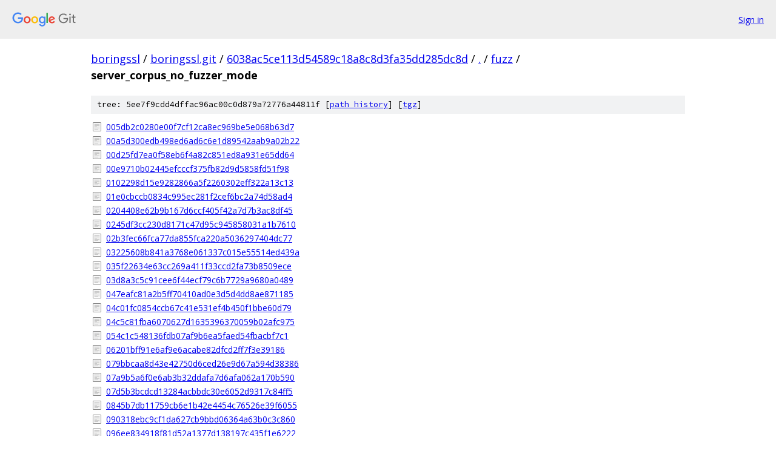

--- FILE ---
content_type: text/html; charset=utf-8
request_url: https://boringssl.googlesource.com/boringssl.git/+/6038ac5ce113d54589c18a8c8d3fa35dd285dc8d/fuzz/server_corpus_no_fuzzer_mode
body_size: 20938
content:
<!DOCTYPE html><html lang="en"><head><meta charset="utf-8"><meta name="viewport" content="width=device-width, initial-scale=1"><title>fuzz/server_corpus_no_fuzzer_mode - boringssl.git - Git at Google</title><link rel="stylesheet" type="text/css" href="/+static/base.css"><!-- default customHeadTagPart --></head><body class="Site"><header class="Site-header"><div class="Header"><a class="Header-image" href="/"><img src="//www.gstatic.com/images/branding/lockups/2x/lockup_git_color_108x24dp.png" width="108" height="24" alt="Google Git"></a><div class="Header-menu"> <a class="Header-menuItem" href="https://accounts.google.com/AccountChooser?faa=1&amp;continue=https://boringssl.googlesource.com/login/boringssl.git/%2B/6038ac5ce113d54589c18a8c8d3fa35dd285dc8d/fuzz/server_corpus_no_fuzzer_mode">Sign in</a> </div></div></header><div class="Site-content"><div class="Container "><div class="Breadcrumbs"><a class="Breadcrumbs-crumb" href="/?format=HTML">boringssl</a> / <a class="Breadcrumbs-crumb" href="/boringssl.git/">boringssl.git</a> / <a class="Breadcrumbs-crumb" href="/boringssl.git/+/6038ac5ce113d54589c18a8c8d3fa35dd285dc8d">6038ac5ce113d54589c18a8c8d3fa35dd285dc8d</a> / <a class="Breadcrumbs-crumb" href="/boringssl.git/+/6038ac5ce113d54589c18a8c8d3fa35dd285dc8d/">.</a> / <a class="Breadcrumbs-crumb" href="/boringssl.git/+/6038ac5ce113d54589c18a8c8d3fa35dd285dc8d/fuzz">fuzz</a> / <span class="Breadcrumbs-crumb">server_corpus_no_fuzzer_mode</span></div><div class="TreeDetail"><div class="u-sha1 u-monospace TreeDetail-sha1">tree: 5ee7f9cdd4dffac96ac00c0d879a72776a44811f [<a href="/boringssl.git/+log/6038ac5ce113d54589c18a8c8d3fa35dd285dc8d/fuzz/server_corpus_no_fuzzer_mode">path history</a>] <span>[<a href="/boringssl.git/+archive/6038ac5ce113d54589c18a8c8d3fa35dd285dc8d/fuzz/server_corpus_no_fuzzer_mode.tar.gz">tgz</a>]</span></div><ol class="FileList"><li class="FileList-item FileList-item--regularFile" title="Regular file - 005db2c0280e00f7cf12ca8ec969be5e068b63d7"><a class="FileList-itemLink" href="/boringssl.git/+/6038ac5ce113d54589c18a8c8d3fa35dd285dc8d/fuzz/server_corpus_no_fuzzer_mode/005db2c0280e00f7cf12ca8ec969be5e068b63d7">005db2c0280e00f7cf12ca8ec969be5e068b63d7</a></li><li class="FileList-item FileList-item--regularFile" title="Regular file - 00a5d300edb498ed6ad6c6e1d89542aab9a02b22"><a class="FileList-itemLink" href="/boringssl.git/+/6038ac5ce113d54589c18a8c8d3fa35dd285dc8d/fuzz/server_corpus_no_fuzzer_mode/00a5d300edb498ed6ad6c6e1d89542aab9a02b22">00a5d300edb498ed6ad6c6e1d89542aab9a02b22</a></li><li class="FileList-item FileList-item--regularFile" title="Regular file - 00d25fd7ea0f58eb6f4a82c851ed8a931e65dd64"><a class="FileList-itemLink" href="/boringssl.git/+/6038ac5ce113d54589c18a8c8d3fa35dd285dc8d/fuzz/server_corpus_no_fuzzer_mode/00d25fd7ea0f58eb6f4a82c851ed8a931e65dd64">00d25fd7ea0f58eb6f4a82c851ed8a931e65dd64</a></li><li class="FileList-item FileList-item--regularFile" title="Regular file - 00e9710b02445efcccf375fb82d9d5858fd51f98"><a class="FileList-itemLink" href="/boringssl.git/+/6038ac5ce113d54589c18a8c8d3fa35dd285dc8d/fuzz/server_corpus_no_fuzzer_mode/00e9710b02445efcccf375fb82d9d5858fd51f98">00e9710b02445efcccf375fb82d9d5858fd51f98</a></li><li class="FileList-item FileList-item--regularFile" title="Regular file - 0102298d15e9282866a5f2260302eff322a13c13"><a class="FileList-itemLink" href="/boringssl.git/+/6038ac5ce113d54589c18a8c8d3fa35dd285dc8d/fuzz/server_corpus_no_fuzzer_mode/0102298d15e9282866a5f2260302eff322a13c13">0102298d15e9282866a5f2260302eff322a13c13</a></li><li class="FileList-item FileList-item--regularFile" title="Regular file - 01e0cbccb0834c995ec281f2cef6bc2a74d58ad4"><a class="FileList-itemLink" href="/boringssl.git/+/6038ac5ce113d54589c18a8c8d3fa35dd285dc8d/fuzz/server_corpus_no_fuzzer_mode/01e0cbccb0834c995ec281f2cef6bc2a74d58ad4">01e0cbccb0834c995ec281f2cef6bc2a74d58ad4</a></li><li class="FileList-item FileList-item--regularFile" title="Regular file - 0204408e62b9b167d6ccf405f42a7d7b3ac8df45"><a class="FileList-itemLink" href="/boringssl.git/+/6038ac5ce113d54589c18a8c8d3fa35dd285dc8d/fuzz/server_corpus_no_fuzzer_mode/0204408e62b9b167d6ccf405f42a7d7b3ac8df45">0204408e62b9b167d6ccf405f42a7d7b3ac8df45</a></li><li class="FileList-item FileList-item--regularFile" title="Regular file - 0245df3cc230d8171c47d95c945858031a1b7610"><a class="FileList-itemLink" href="/boringssl.git/+/6038ac5ce113d54589c18a8c8d3fa35dd285dc8d/fuzz/server_corpus_no_fuzzer_mode/0245df3cc230d8171c47d95c945858031a1b7610">0245df3cc230d8171c47d95c945858031a1b7610</a></li><li class="FileList-item FileList-item--regularFile" title="Regular file - 02b3fec66fca77da855fca220a5036297404dc77"><a class="FileList-itemLink" href="/boringssl.git/+/6038ac5ce113d54589c18a8c8d3fa35dd285dc8d/fuzz/server_corpus_no_fuzzer_mode/02b3fec66fca77da855fca220a5036297404dc77">02b3fec66fca77da855fca220a5036297404dc77</a></li><li class="FileList-item FileList-item--regularFile" title="Regular file - 03225608b841a3768e061337c015e55514ed439a"><a class="FileList-itemLink" href="/boringssl.git/+/6038ac5ce113d54589c18a8c8d3fa35dd285dc8d/fuzz/server_corpus_no_fuzzer_mode/03225608b841a3768e061337c015e55514ed439a">03225608b841a3768e061337c015e55514ed439a</a></li><li class="FileList-item FileList-item--regularFile" title="Regular file - 035f22634e63cc269a411f33ccd2fa73b8509ece"><a class="FileList-itemLink" href="/boringssl.git/+/6038ac5ce113d54589c18a8c8d3fa35dd285dc8d/fuzz/server_corpus_no_fuzzer_mode/035f22634e63cc269a411f33ccd2fa73b8509ece">035f22634e63cc269a411f33ccd2fa73b8509ece</a></li><li class="FileList-item FileList-item--regularFile" title="Regular file - 03d8a3c5c91cee6f44ecf79c6b7729a9680a0489"><a class="FileList-itemLink" href="/boringssl.git/+/6038ac5ce113d54589c18a8c8d3fa35dd285dc8d/fuzz/server_corpus_no_fuzzer_mode/03d8a3c5c91cee6f44ecf79c6b7729a9680a0489">03d8a3c5c91cee6f44ecf79c6b7729a9680a0489</a></li><li class="FileList-item FileList-item--regularFile" title="Regular file - 047eafc81a2b5ff70410ad0e3d5d4dd8ae871185"><a class="FileList-itemLink" href="/boringssl.git/+/6038ac5ce113d54589c18a8c8d3fa35dd285dc8d/fuzz/server_corpus_no_fuzzer_mode/047eafc81a2b5ff70410ad0e3d5d4dd8ae871185">047eafc81a2b5ff70410ad0e3d5d4dd8ae871185</a></li><li class="FileList-item FileList-item--regularFile" title="Regular file - 04c01fc0854ccb67c41e531ef4b450f1bbe60d79"><a class="FileList-itemLink" href="/boringssl.git/+/6038ac5ce113d54589c18a8c8d3fa35dd285dc8d/fuzz/server_corpus_no_fuzzer_mode/04c01fc0854ccb67c41e531ef4b450f1bbe60d79">04c01fc0854ccb67c41e531ef4b450f1bbe60d79</a></li><li class="FileList-item FileList-item--regularFile" title="Regular file - 04c5c81fba6070627d1635396370059b02afc975"><a class="FileList-itemLink" href="/boringssl.git/+/6038ac5ce113d54589c18a8c8d3fa35dd285dc8d/fuzz/server_corpus_no_fuzzer_mode/04c5c81fba6070627d1635396370059b02afc975">04c5c81fba6070627d1635396370059b02afc975</a></li><li class="FileList-item FileList-item--regularFile" title="Regular file - 054c1c548136fdb07af9b6ea5faed54fbacbf7c1"><a class="FileList-itemLink" href="/boringssl.git/+/6038ac5ce113d54589c18a8c8d3fa35dd285dc8d/fuzz/server_corpus_no_fuzzer_mode/054c1c548136fdb07af9b6ea5faed54fbacbf7c1">054c1c548136fdb07af9b6ea5faed54fbacbf7c1</a></li><li class="FileList-item FileList-item--regularFile" title="Regular file - 06201bff91e6af9e6acabe82dfcd2ff7f3e39186"><a class="FileList-itemLink" href="/boringssl.git/+/6038ac5ce113d54589c18a8c8d3fa35dd285dc8d/fuzz/server_corpus_no_fuzzer_mode/06201bff91e6af9e6acabe82dfcd2ff7f3e39186">06201bff91e6af9e6acabe82dfcd2ff7f3e39186</a></li><li class="FileList-item FileList-item--regularFile" title="Regular file - 079bbcaa8d43e42750d6ced26e9d67a594d38386"><a class="FileList-itemLink" href="/boringssl.git/+/6038ac5ce113d54589c18a8c8d3fa35dd285dc8d/fuzz/server_corpus_no_fuzzer_mode/079bbcaa8d43e42750d6ced26e9d67a594d38386">079bbcaa8d43e42750d6ced26e9d67a594d38386</a></li><li class="FileList-item FileList-item--regularFile" title="Regular file - 07a9b5a6f0e6ab3b32ddafa7d6afa062a170b590"><a class="FileList-itemLink" href="/boringssl.git/+/6038ac5ce113d54589c18a8c8d3fa35dd285dc8d/fuzz/server_corpus_no_fuzzer_mode/07a9b5a6f0e6ab3b32ddafa7d6afa062a170b590">07a9b5a6f0e6ab3b32ddafa7d6afa062a170b590</a></li><li class="FileList-item FileList-item--regularFile" title="Regular file - 07d5b3bcdcd13284acbbdc30e6052d9317c84ff5"><a class="FileList-itemLink" href="/boringssl.git/+/6038ac5ce113d54589c18a8c8d3fa35dd285dc8d/fuzz/server_corpus_no_fuzzer_mode/07d5b3bcdcd13284acbbdc30e6052d9317c84ff5">07d5b3bcdcd13284acbbdc30e6052d9317c84ff5</a></li><li class="FileList-item FileList-item--regularFile" title="Regular file - 0845b7db11759cb6e1b42e4454c76526e39f6055"><a class="FileList-itemLink" href="/boringssl.git/+/6038ac5ce113d54589c18a8c8d3fa35dd285dc8d/fuzz/server_corpus_no_fuzzer_mode/0845b7db11759cb6e1b42e4454c76526e39f6055">0845b7db11759cb6e1b42e4454c76526e39f6055</a></li><li class="FileList-item FileList-item--regularFile" title="Regular file - 090318ebc9cf1da627cb9bbd06364a63b0c3c860"><a class="FileList-itemLink" href="/boringssl.git/+/6038ac5ce113d54589c18a8c8d3fa35dd285dc8d/fuzz/server_corpus_no_fuzzer_mode/090318ebc9cf1da627cb9bbd06364a63b0c3c860">090318ebc9cf1da627cb9bbd06364a63b0c3c860</a></li><li class="FileList-item FileList-item--regularFile" title="Regular file - 096ee834918f81d52a1377d138197c435f1e6222"><a class="FileList-itemLink" href="/boringssl.git/+/6038ac5ce113d54589c18a8c8d3fa35dd285dc8d/fuzz/server_corpus_no_fuzzer_mode/096ee834918f81d52a1377d138197c435f1e6222">096ee834918f81d52a1377d138197c435f1e6222</a></li><li class="FileList-item FileList-item--regularFile" title="Regular file - 0a42778d081ac27223a6ce2995b6d8c70ca2c436"><a class="FileList-itemLink" href="/boringssl.git/+/6038ac5ce113d54589c18a8c8d3fa35dd285dc8d/fuzz/server_corpus_no_fuzzer_mode/0a42778d081ac27223a6ce2995b6d8c70ca2c436">0a42778d081ac27223a6ce2995b6d8c70ca2c436</a></li><li class="FileList-item FileList-item--regularFile" title="Regular file - 0a7ae5d076651d819976a3dc144daa28417ecf75"><a class="FileList-itemLink" href="/boringssl.git/+/6038ac5ce113d54589c18a8c8d3fa35dd285dc8d/fuzz/server_corpus_no_fuzzer_mode/0a7ae5d076651d819976a3dc144daa28417ecf75">0a7ae5d076651d819976a3dc144daa28417ecf75</a></li><li class="FileList-item FileList-item--regularFile" title="Regular file - 0a7b071ee7b82b3cf4fed54072c0ebbeccc1d3d0"><a class="FileList-itemLink" href="/boringssl.git/+/6038ac5ce113d54589c18a8c8d3fa35dd285dc8d/fuzz/server_corpus_no_fuzzer_mode/0a7b071ee7b82b3cf4fed54072c0ebbeccc1d3d0">0a7b071ee7b82b3cf4fed54072c0ebbeccc1d3d0</a></li><li class="FileList-item FileList-item--regularFile" title="Regular file - 0ad14ebc9369516f1887c9610a0a5bee991603ea"><a class="FileList-itemLink" href="/boringssl.git/+/6038ac5ce113d54589c18a8c8d3fa35dd285dc8d/fuzz/server_corpus_no_fuzzer_mode/0ad14ebc9369516f1887c9610a0a5bee991603ea">0ad14ebc9369516f1887c9610a0a5bee991603ea</a></li><li class="FileList-item FileList-item--regularFile" title="Regular file - 0b562b4f7c80b3b1adcba4e066f449232cff3769"><a class="FileList-itemLink" href="/boringssl.git/+/6038ac5ce113d54589c18a8c8d3fa35dd285dc8d/fuzz/server_corpus_no_fuzzer_mode/0b562b4f7c80b3b1adcba4e066f449232cff3769">0b562b4f7c80b3b1adcba4e066f449232cff3769</a></li><li class="FileList-item FileList-item--regularFile" title="Regular file - 0b7d4daa747ce6d4e04090076ed2592f33cca1f9"><a class="FileList-itemLink" href="/boringssl.git/+/6038ac5ce113d54589c18a8c8d3fa35dd285dc8d/fuzz/server_corpus_no_fuzzer_mode/0b7d4daa747ce6d4e04090076ed2592f33cca1f9">0b7d4daa747ce6d4e04090076ed2592f33cca1f9</a></li><li class="FileList-item FileList-item--regularFile" title="Regular file - 0bf71ca0d344fb57d347f4a4c3a0e817cb7f2f17"><a class="FileList-itemLink" href="/boringssl.git/+/6038ac5ce113d54589c18a8c8d3fa35dd285dc8d/fuzz/server_corpus_no_fuzzer_mode/0bf71ca0d344fb57d347f4a4c3a0e817cb7f2f17">0bf71ca0d344fb57d347f4a4c3a0e817cb7f2f17</a></li><li class="FileList-item FileList-item--regularFile" title="Regular file - 0c0c6b7f60f41e6d9b1b16521f56a6f228a768d5"><a class="FileList-itemLink" href="/boringssl.git/+/6038ac5ce113d54589c18a8c8d3fa35dd285dc8d/fuzz/server_corpus_no_fuzzer_mode/0c0c6b7f60f41e6d9b1b16521f56a6f228a768d5">0c0c6b7f60f41e6d9b1b16521f56a6f228a768d5</a></li><li class="FileList-item FileList-item--regularFile" title="Regular file - 0d3467650586d68ce881887c569b9beb26d57c48"><a class="FileList-itemLink" href="/boringssl.git/+/6038ac5ce113d54589c18a8c8d3fa35dd285dc8d/fuzz/server_corpus_no_fuzzer_mode/0d3467650586d68ce881887c569b9beb26d57c48">0d3467650586d68ce881887c569b9beb26d57c48</a></li><li class="FileList-item FileList-item--regularFile" title="Regular file - 0dc21f7863914bf167cd2d79d42c1c7e425deb5d"><a class="FileList-itemLink" href="/boringssl.git/+/6038ac5ce113d54589c18a8c8d3fa35dd285dc8d/fuzz/server_corpus_no_fuzzer_mode/0dc21f7863914bf167cd2d79d42c1c7e425deb5d">0dc21f7863914bf167cd2d79d42c1c7e425deb5d</a></li><li class="FileList-item FileList-item--regularFile" title="Regular file - 0e70573c236286a5ddc0353b749f94ff11860c73"><a class="FileList-itemLink" href="/boringssl.git/+/6038ac5ce113d54589c18a8c8d3fa35dd285dc8d/fuzz/server_corpus_no_fuzzer_mode/0e70573c236286a5ddc0353b749f94ff11860c73">0e70573c236286a5ddc0353b749f94ff11860c73</a></li><li class="FileList-item FileList-item--regularFile" title="Regular file - 0eea88830d13a4081c0048c5bcee0519446792b3"><a class="FileList-itemLink" href="/boringssl.git/+/6038ac5ce113d54589c18a8c8d3fa35dd285dc8d/fuzz/server_corpus_no_fuzzer_mode/0eea88830d13a4081c0048c5bcee0519446792b3">0eea88830d13a4081c0048c5bcee0519446792b3</a></li><li class="FileList-item FileList-item--regularFile" title="Regular file - 0f552c2eafb1833853ef717d4718235cf05a4702"><a class="FileList-itemLink" href="/boringssl.git/+/6038ac5ce113d54589c18a8c8d3fa35dd285dc8d/fuzz/server_corpus_no_fuzzer_mode/0f552c2eafb1833853ef717d4718235cf05a4702">0f552c2eafb1833853ef717d4718235cf05a4702</a></li><li class="FileList-item FileList-item--regularFile" title="Regular file - 0fa3969c8c10cb90d2c49b649edc8e5764906a6d"><a class="FileList-itemLink" href="/boringssl.git/+/6038ac5ce113d54589c18a8c8d3fa35dd285dc8d/fuzz/server_corpus_no_fuzzer_mode/0fa3969c8c10cb90d2c49b649edc8e5764906a6d">0fa3969c8c10cb90d2c49b649edc8e5764906a6d</a></li><li class="FileList-item FileList-item--regularFile" title="Regular file - 0fc0d891f2b05996e455fad7f8b1931dd93f3d17"><a class="FileList-itemLink" href="/boringssl.git/+/6038ac5ce113d54589c18a8c8d3fa35dd285dc8d/fuzz/server_corpus_no_fuzzer_mode/0fc0d891f2b05996e455fad7f8b1931dd93f3d17">0fc0d891f2b05996e455fad7f8b1931dd93f3d17</a></li><li class="FileList-item FileList-item--regularFile" title="Regular file - 10bda1aaab9f5500a831b5311d55e4a6fb5b22af"><a class="FileList-itemLink" href="/boringssl.git/+/6038ac5ce113d54589c18a8c8d3fa35dd285dc8d/fuzz/server_corpus_no_fuzzer_mode/10bda1aaab9f5500a831b5311d55e4a6fb5b22af">10bda1aaab9f5500a831b5311d55e4a6fb5b22af</a></li><li class="FileList-item FileList-item--regularFile" title="Regular file - 1160174425da8bcf94f9e3ce12a17b3cf6b3076a"><a class="FileList-itemLink" href="/boringssl.git/+/6038ac5ce113d54589c18a8c8d3fa35dd285dc8d/fuzz/server_corpus_no_fuzzer_mode/1160174425da8bcf94f9e3ce12a17b3cf6b3076a">1160174425da8bcf94f9e3ce12a17b3cf6b3076a</a></li><li class="FileList-item FileList-item--regularFile" title="Regular file - 119c3806868a614658090de3963276aec44b64c0"><a class="FileList-itemLink" href="/boringssl.git/+/6038ac5ce113d54589c18a8c8d3fa35dd285dc8d/fuzz/server_corpus_no_fuzzer_mode/119c3806868a614658090de3963276aec44b64c0">119c3806868a614658090de3963276aec44b64c0</a></li><li class="FileList-item FileList-item--regularFile" title="Regular file - 119fcef05a538f989e26766f8703d74b087e483d"><a class="FileList-itemLink" href="/boringssl.git/+/6038ac5ce113d54589c18a8c8d3fa35dd285dc8d/fuzz/server_corpus_no_fuzzer_mode/119fcef05a538f989e26766f8703d74b087e483d">119fcef05a538f989e26766f8703d74b087e483d</a></li><li class="FileList-item FileList-item--regularFile" title="Regular file - 11c91d3aa29f06d800aacbf6a388d3c02a666ff4"><a class="FileList-itemLink" href="/boringssl.git/+/6038ac5ce113d54589c18a8c8d3fa35dd285dc8d/fuzz/server_corpus_no_fuzzer_mode/11c91d3aa29f06d800aacbf6a388d3c02a666ff4">11c91d3aa29f06d800aacbf6a388d3c02a666ff4</a></li><li class="FileList-item FileList-item--regularFile" title="Regular file - 12201bf41e3ab5f51e3645469cabf1e82758b488"><a class="FileList-itemLink" href="/boringssl.git/+/6038ac5ce113d54589c18a8c8d3fa35dd285dc8d/fuzz/server_corpus_no_fuzzer_mode/12201bf41e3ab5f51e3645469cabf1e82758b488">12201bf41e3ab5f51e3645469cabf1e82758b488</a></li><li class="FileList-item FileList-item--regularFile" title="Regular file - 1269bc0ff52e5b0c7478ddeae0654280c837041c"><a class="FileList-itemLink" href="/boringssl.git/+/6038ac5ce113d54589c18a8c8d3fa35dd285dc8d/fuzz/server_corpus_no_fuzzer_mode/1269bc0ff52e5b0c7478ddeae0654280c837041c">1269bc0ff52e5b0c7478ddeae0654280c837041c</a></li><li class="FileList-item FileList-item--regularFile" title="Regular file - 129b455148d29f9e60b2cf85914fb299a0af8a9a"><a class="FileList-itemLink" href="/boringssl.git/+/6038ac5ce113d54589c18a8c8d3fa35dd285dc8d/fuzz/server_corpus_no_fuzzer_mode/129b455148d29f9e60b2cf85914fb299a0af8a9a">129b455148d29f9e60b2cf85914fb299a0af8a9a</a></li><li class="FileList-item FileList-item--regularFile" title="Regular file - 12b272cbc3154007b576b7ba058c79be062ae911"><a class="FileList-itemLink" href="/boringssl.git/+/6038ac5ce113d54589c18a8c8d3fa35dd285dc8d/fuzz/server_corpus_no_fuzzer_mode/12b272cbc3154007b576b7ba058c79be062ae911">12b272cbc3154007b576b7ba058c79be062ae911</a></li><li class="FileList-item FileList-item--regularFile" title="Regular file - 12dbfe5b9d4fc3e1e1c8a594b753bacf6898dc62"><a class="FileList-itemLink" href="/boringssl.git/+/6038ac5ce113d54589c18a8c8d3fa35dd285dc8d/fuzz/server_corpus_no_fuzzer_mode/12dbfe5b9d4fc3e1e1c8a594b753bacf6898dc62">12dbfe5b9d4fc3e1e1c8a594b753bacf6898dc62</a></li><li class="FileList-item FileList-item--regularFile" title="Regular file - 13046cba999eb24ca290d3a51ece837488502d67"><a class="FileList-itemLink" href="/boringssl.git/+/6038ac5ce113d54589c18a8c8d3fa35dd285dc8d/fuzz/server_corpus_no_fuzzer_mode/13046cba999eb24ca290d3a51ece837488502d67">13046cba999eb24ca290d3a51ece837488502d67</a></li><li class="FileList-item FileList-item--regularFile" title="Regular file - 1314921c35bcf2033155d3091e5bf87fdd7e2423"><a class="FileList-itemLink" href="/boringssl.git/+/6038ac5ce113d54589c18a8c8d3fa35dd285dc8d/fuzz/server_corpus_no_fuzzer_mode/1314921c35bcf2033155d3091e5bf87fdd7e2423">1314921c35bcf2033155d3091e5bf87fdd7e2423</a></li><li class="FileList-item FileList-item--regularFile" title="Regular file - 138679e5a423adcb8c6be1ef9d34166465c25f72"><a class="FileList-itemLink" href="/boringssl.git/+/6038ac5ce113d54589c18a8c8d3fa35dd285dc8d/fuzz/server_corpus_no_fuzzer_mode/138679e5a423adcb8c6be1ef9d34166465c25f72">138679e5a423adcb8c6be1ef9d34166465c25f72</a></li><li class="FileList-item FileList-item--regularFile" title="Regular file - 139225fb0ea63b3292e188ce8b50c84c3f82d08e"><a class="FileList-itemLink" href="/boringssl.git/+/6038ac5ce113d54589c18a8c8d3fa35dd285dc8d/fuzz/server_corpus_no_fuzzer_mode/139225fb0ea63b3292e188ce8b50c84c3f82d08e">139225fb0ea63b3292e188ce8b50c84c3f82d08e</a></li><li class="FileList-item FileList-item--regularFile" title="Regular file - 13ddcc6dc05a988b0f722ea366a95192cfaf503a"><a class="FileList-itemLink" href="/boringssl.git/+/6038ac5ce113d54589c18a8c8d3fa35dd285dc8d/fuzz/server_corpus_no_fuzzer_mode/13ddcc6dc05a988b0f722ea366a95192cfaf503a">13ddcc6dc05a988b0f722ea366a95192cfaf503a</a></li><li class="FileList-item FileList-item--regularFile" title="Regular file - 14209811578c32a959299259a2090f012e4881d9"><a class="FileList-itemLink" href="/boringssl.git/+/6038ac5ce113d54589c18a8c8d3fa35dd285dc8d/fuzz/server_corpus_no_fuzzer_mode/14209811578c32a959299259a2090f012e4881d9">14209811578c32a959299259a2090f012e4881d9</a></li><li class="FileList-item FileList-item--regularFile" title="Regular file - 14694c546abd1a8b21f12a430c2f2d6e4ff7a1a7"><a class="FileList-itemLink" href="/boringssl.git/+/6038ac5ce113d54589c18a8c8d3fa35dd285dc8d/fuzz/server_corpus_no_fuzzer_mode/14694c546abd1a8b21f12a430c2f2d6e4ff7a1a7">14694c546abd1a8b21f12a430c2f2d6e4ff7a1a7</a></li><li class="FileList-item FileList-item--regularFile" title="Regular file - 1489f923c4dca729178b3e3233458550d8dddf29"><a class="FileList-itemLink" href="/boringssl.git/+/6038ac5ce113d54589c18a8c8d3fa35dd285dc8d/fuzz/server_corpus_no_fuzzer_mode/1489f923c4dca729178b3e3233458550d8dddf29">1489f923c4dca729178b3e3233458550d8dddf29</a></li><li class="FileList-item FileList-item--regularFile" title="Regular file - 1516bcf44d725732e28890d688f403a884f8da8c"><a class="FileList-itemLink" href="/boringssl.git/+/6038ac5ce113d54589c18a8c8d3fa35dd285dc8d/fuzz/server_corpus_no_fuzzer_mode/1516bcf44d725732e28890d688f403a884f8da8c">1516bcf44d725732e28890d688f403a884f8da8c</a></li><li class="FileList-item FileList-item--regularFile" title="Regular file - 15225c241c1c56fc666cd8e52ae9c666f6bc0e60"><a class="FileList-itemLink" href="/boringssl.git/+/6038ac5ce113d54589c18a8c8d3fa35dd285dc8d/fuzz/server_corpus_no_fuzzer_mode/15225c241c1c56fc666cd8e52ae9c666f6bc0e60">15225c241c1c56fc666cd8e52ae9c666f6bc0e60</a></li><li class="FileList-item FileList-item--regularFile" title="Regular file - 1573211bae710105a5ec8007eb30165361674477"><a class="FileList-itemLink" href="/boringssl.git/+/6038ac5ce113d54589c18a8c8d3fa35dd285dc8d/fuzz/server_corpus_no_fuzzer_mode/1573211bae710105a5ec8007eb30165361674477">1573211bae710105a5ec8007eb30165361674477</a></li><li class="FileList-item FileList-item--regularFile" title="Regular file - 15736ed4df82b2453afdd8371c701707a370cd79"><a class="FileList-itemLink" href="/boringssl.git/+/6038ac5ce113d54589c18a8c8d3fa35dd285dc8d/fuzz/server_corpus_no_fuzzer_mode/15736ed4df82b2453afdd8371c701707a370cd79">15736ed4df82b2453afdd8371c701707a370cd79</a></li><li class="FileList-item FileList-item--regularFile" title="Regular file - 164c004717340af31817d65e90c5bb57e717abbc"><a class="FileList-itemLink" href="/boringssl.git/+/6038ac5ce113d54589c18a8c8d3fa35dd285dc8d/fuzz/server_corpus_no_fuzzer_mode/164c004717340af31817d65e90c5bb57e717abbc">164c004717340af31817d65e90c5bb57e717abbc</a></li><li class="FileList-item FileList-item--regularFile" title="Regular file - 1693b2794e49f4bf5ae68f4993fb3dbe13082e76"><a class="FileList-itemLink" href="/boringssl.git/+/6038ac5ce113d54589c18a8c8d3fa35dd285dc8d/fuzz/server_corpus_no_fuzzer_mode/1693b2794e49f4bf5ae68f4993fb3dbe13082e76">1693b2794e49f4bf5ae68f4993fb3dbe13082e76</a></li><li class="FileList-item FileList-item--regularFile" title="Regular file - 1696b64a30ff9f652f70b6853114b6a4d9495d92"><a class="FileList-itemLink" href="/boringssl.git/+/6038ac5ce113d54589c18a8c8d3fa35dd285dc8d/fuzz/server_corpus_no_fuzzer_mode/1696b64a30ff9f652f70b6853114b6a4d9495d92">1696b64a30ff9f652f70b6853114b6a4d9495d92</a></li><li class="FileList-item FileList-item--regularFile" title="Regular file - 169dcf1e99bc30be51bdb02dfc149d81e5da6c17"><a class="FileList-itemLink" href="/boringssl.git/+/6038ac5ce113d54589c18a8c8d3fa35dd285dc8d/fuzz/server_corpus_no_fuzzer_mode/169dcf1e99bc30be51bdb02dfc149d81e5da6c17">169dcf1e99bc30be51bdb02dfc149d81e5da6c17</a></li><li class="FileList-item FileList-item--regularFile" title="Regular file - 179ebb3f16d124fb9338ca7ee488b01a2bcc0376"><a class="FileList-itemLink" href="/boringssl.git/+/6038ac5ce113d54589c18a8c8d3fa35dd285dc8d/fuzz/server_corpus_no_fuzzer_mode/179ebb3f16d124fb9338ca7ee488b01a2bcc0376">179ebb3f16d124fb9338ca7ee488b01a2bcc0376</a></li><li class="FileList-item FileList-item--regularFile" title="Regular file - 18372eeeba5efd2ad8d36bf84ae8feec4d5fbba4"><a class="FileList-itemLink" href="/boringssl.git/+/6038ac5ce113d54589c18a8c8d3fa35dd285dc8d/fuzz/server_corpus_no_fuzzer_mode/18372eeeba5efd2ad8d36bf84ae8feec4d5fbba4">18372eeeba5efd2ad8d36bf84ae8feec4d5fbba4</a></li><li class="FileList-item FileList-item--regularFile" title="Regular file - 1920ae8c8102767d7f5d930ee2e4c559c5050eab"><a class="FileList-itemLink" href="/boringssl.git/+/6038ac5ce113d54589c18a8c8d3fa35dd285dc8d/fuzz/server_corpus_no_fuzzer_mode/1920ae8c8102767d7f5d930ee2e4c559c5050eab">1920ae8c8102767d7f5d930ee2e4c559c5050eab</a></li><li class="FileList-item FileList-item--regularFile" title="Regular file - 1a07d9c506d55df88ee448f743b7c2451dc3104a"><a class="FileList-itemLink" href="/boringssl.git/+/6038ac5ce113d54589c18a8c8d3fa35dd285dc8d/fuzz/server_corpus_no_fuzzer_mode/1a07d9c506d55df88ee448f743b7c2451dc3104a">1a07d9c506d55df88ee448f743b7c2451dc3104a</a></li><li class="FileList-item FileList-item--regularFile" title="Regular file - 1a6b0a34883df3fe0fc342275ad60e3edd67fc3d"><a class="FileList-itemLink" href="/boringssl.git/+/6038ac5ce113d54589c18a8c8d3fa35dd285dc8d/fuzz/server_corpus_no_fuzzer_mode/1a6b0a34883df3fe0fc342275ad60e3edd67fc3d">1a6b0a34883df3fe0fc342275ad60e3edd67fc3d</a></li><li class="FileList-item FileList-item--regularFile" title="Regular file - 1a83ae4bb4d4dc7aa9382be4454c94f9967fb65a"><a class="FileList-itemLink" href="/boringssl.git/+/6038ac5ce113d54589c18a8c8d3fa35dd285dc8d/fuzz/server_corpus_no_fuzzer_mode/1a83ae4bb4d4dc7aa9382be4454c94f9967fb65a">1a83ae4bb4d4dc7aa9382be4454c94f9967fb65a</a></li><li class="FileList-item FileList-item--regularFile" title="Regular file - 1be74a4b3069487d2ab4e3fc38582d13fbfc6982"><a class="FileList-itemLink" href="/boringssl.git/+/6038ac5ce113d54589c18a8c8d3fa35dd285dc8d/fuzz/server_corpus_no_fuzzer_mode/1be74a4b3069487d2ab4e3fc38582d13fbfc6982">1be74a4b3069487d2ab4e3fc38582d13fbfc6982</a></li><li class="FileList-item FileList-item--regularFile" title="Regular file - 1c634714f8a6359cc53f1bc1c7a1348f39b2f9ea"><a class="FileList-itemLink" href="/boringssl.git/+/6038ac5ce113d54589c18a8c8d3fa35dd285dc8d/fuzz/server_corpus_no_fuzzer_mode/1c634714f8a6359cc53f1bc1c7a1348f39b2f9ea">1c634714f8a6359cc53f1bc1c7a1348f39b2f9ea</a></li><li class="FileList-item FileList-item--regularFile" title="Regular file - 1c8f3a85521113bd09ea509bd5442c8d9048b624"><a class="FileList-itemLink" href="/boringssl.git/+/6038ac5ce113d54589c18a8c8d3fa35dd285dc8d/fuzz/server_corpus_no_fuzzer_mode/1c8f3a85521113bd09ea509bd5442c8d9048b624">1c8f3a85521113bd09ea509bd5442c8d9048b624</a></li><li class="FileList-item FileList-item--regularFile" title="Regular file - 1c9f0cb4172ba272a000d0159ee5643fcf6dfb97"><a class="FileList-itemLink" href="/boringssl.git/+/6038ac5ce113d54589c18a8c8d3fa35dd285dc8d/fuzz/server_corpus_no_fuzzer_mode/1c9f0cb4172ba272a000d0159ee5643fcf6dfb97">1c9f0cb4172ba272a000d0159ee5643fcf6dfb97</a></li><li class="FileList-item FileList-item--regularFile" title="Regular file - 1d2a3c7b64898be6834a775a4c6fd82abced1ff9"><a class="FileList-itemLink" href="/boringssl.git/+/6038ac5ce113d54589c18a8c8d3fa35dd285dc8d/fuzz/server_corpus_no_fuzzer_mode/1d2a3c7b64898be6834a775a4c6fd82abced1ff9">1d2a3c7b64898be6834a775a4c6fd82abced1ff9</a></li><li class="FileList-item FileList-item--regularFile" title="Regular file - 1d66bf16a89f32b85fefe906753d2f23b0fda8f9"><a class="FileList-itemLink" href="/boringssl.git/+/6038ac5ce113d54589c18a8c8d3fa35dd285dc8d/fuzz/server_corpus_no_fuzzer_mode/1d66bf16a89f32b85fefe906753d2f23b0fda8f9">1d66bf16a89f32b85fefe906753d2f23b0fda8f9</a></li><li class="FileList-item FileList-item--regularFile" title="Regular file - 1d92c060ea2a91d536c9ed016314f20fa2411788"><a class="FileList-itemLink" href="/boringssl.git/+/6038ac5ce113d54589c18a8c8d3fa35dd285dc8d/fuzz/server_corpus_no_fuzzer_mode/1d92c060ea2a91d536c9ed016314f20fa2411788">1d92c060ea2a91d536c9ed016314f20fa2411788</a></li><li class="FileList-item FileList-item--regularFile" title="Regular file - 1da989631353bf6660f33312551c12d615ae0601"><a class="FileList-itemLink" href="/boringssl.git/+/6038ac5ce113d54589c18a8c8d3fa35dd285dc8d/fuzz/server_corpus_no_fuzzer_mode/1da989631353bf6660f33312551c12d615ae0601">1da989631353bf6660f33312551c12d615ae0601</a></li><li class="FileList-item FileList-item--regularFile" title="Regular file - 1db07922182869be665cd1df5f7b18c0420590c8"><a class="FileList-itemLink" href="/boringssl.git/+/6038ac5ce113d54589c18a8c8d3fa35dd285dc8d/fuzz/server_corpus_no_fuzzer_mode/1db07922182869be665cd1df5f7b18c0420590c8">1db07922182869be665cd1df5f7b18c0420590c8</a></li><li class="FileList-item FileList-item--regularFile" title="Regular file - 1ebd910df4744e2c35f06d78b92e971d1af95bae"><a class="FileList-itemLink" href="/boringssl.git/+/6038ac5ce113d54589c18a8c8d3fa35dd285dc8d/fuzz/server_corpus_no_fuzzer_mode/1ebd910df4744e2c35f06d78b92e971d1af95bae">1ebd910df4744e2c35f06d78b92e971d1af95bae</a></li><li class="FileList-item FileList-item--regularFile" title="Regular file - 1f65562124e678455d2241772e07c2a8a221dc05"><a class="FileList-itemLink" href="/boringssl.git/+/6038ac5ce113d54589c18a8c8d3fa35dd285dc8d/fuzz/server_corpus_no_fuzzer_mode/1f65562124e678455d2241772e07c2a8a221dc05">1f65562124e678455d2241772e07c2a8a221dc05</a></li><li class="FileList-item FileList-item--regularFile" title="Regular file - 1f6a8977bcd039559467128a708b0f7eeeca701e"><a class="FileList-itemLink" href="/boringssl.git/+/6038ac5ce113d54589c18a8c8d3fa35dd285dc8d/fuzz/server_corpus_no_fuzzer_mode/1f6a8977bcd039559467128a708b0f7eeeca701e">1f6a8977bcd039559467128a708b0f7eeeca701e</a></li><li class="FileList-item FileList-item--regularFile" title="Regular file - 20beefdf30442cc2132a6327408ad2357212d534"><a class="FileList-itemLink" href="/boringssl.git/+/6038ac5ce113d54589c18a8c8d3fa35dd285dc8d/fuzz/server_corpus_no_fuzzer_mode/20beefdf30442cc2132a6327408ad2357212d534">20beefdf30442cc2132a6327408ad2357212d534</a></li><li class="FileList-item FileList-item--regularFile" title="Regular file - 20c101d0d759880be159128d7a652751648d3338"><a class="FileList-itemLink" href="/boringssl.git/+/6038ac5ce113d54589c18a8c8d3fa35dd285dc8d/fuzz/server_corpus_no_fuzzer_mode/20c101d0d759880be159128d7a652751648d3338">20c101d0d759880be159128d7a652751648d3338</a></li><li class="FileList-item FileList-item--regularFile" title="Regular file - 2134e034dafd716f2f416313abcb9f3f7ea858e9"><a class="FileList-itemLink" href="/boringssl.git/+/6038ac5ce113d54589c18a8c8d3fa35dd285dc8d/fuzz/server_corpus_no_fuzzer_mode/2134e034dafd716f2f416313abcb9f3f7ea858e9">2134e034dafd716f2f416313abcb9f3f7ea858e9</a></li><li class="FileList-item FileList-item--regularFile" title="Regular file - 21e95c8e2790d9bffec74e4a0d8f94d989e2589d"><a class="FileList-itemLink" href="/boringssl.git/+/6038ac5ce113d54589c18a8c8d3fa35dd285dc8d/fuzz/server_corpus_no_fuzzer_mode/21e95c8e2790d9bffec74e4a0d8f94d989e2589d">21e95c8e2790d9bffec74e4a0d8f94d989e2589d</a></li><li class="FileList-item FileList-item--regularFile" title="Regular file - 2207c3136bfec2ea48f7e1a6a79ec51ca98fb355"><a class="FileList-itemLink" href="/boringssl.git/+/6038ac5ce113d54589c18a8c8d3fa35dd285dc8d/fuzz/server_corpus_no_fuzzer_mode/2207c3136bfec2ea48f7e1a6a79ec51ca98fb355">2207c3136bfec2ea48f7e1a6a79ec51ca98fb355</a></li><li class="FileList-item FileList-item--regularFile" title="Regular file - 222c40ef8c917ae5663a0e76480712130277b4c2"><a class="FileList-itemLink" href="/boringssl.git/+/6038ac5ce113d54589c18a8c8d3fa35dd285dc8d/fuzz/server_corpus_no_fuzzer_mode/222c40ef8c917ae5663a0e76480712130277b4c2">222c40ef8c917ae5663a0e76480712130277b4c2</a></li><li class="FileList-item FileList-item--regularFile" title="Regular file - 2282590f86aa9e6346694931c88ab0427efc255a"><a class="FileList-itemLink" href="/boringssl.git/+/6038ac5ce113d54589c18a8c8d3fa35dd285dc8d/fuzz/server_corpus_no_fuzzer_mode/2282590f86aa9e6346694931c88ab0427efc255a">2282590f86aa9e6346694931c88ab0427efc255a</a></li><li class="FileList-item FileList-item--regularFile" title="Regular file - 229e94918c38f3a7538ac69f5acbde79bbf6428e"><a class="FileList-itemLink" href="/boringssl.git/+/6038ac5ce113d54589c18a8c8d3fa35dd285dc8d/fuzz/server_corpus_no_fuzzer_mode/229e94918c38f3a7538ac69f5acbde79bbf6428e">229e94918c38f3a7538ac69f5acbde79bbf6428e</a></li><li class="FileList-item FileList-item--regularFile" title="Regular file - 22ed42b85618274ca56f412dbc95cf158076864a"><a class="FileList-itemLink" href="/boringssl.git/+/6038ac5ce113d54589c18a8c8d3fa35dd285dc8d/fuzz/server_corpus_no_fuzzer_mode/22ed42b85618274ca56f412dbc95cf158076864a">22ed42b85618274ca56f412dbc95cf158076864a</a></li><li class="FileList-item FileList-item--regularFile" title="Regular file - 22f989f35ca560a1f7da05c0cc454f98a44d6c1c"><a class="FileList-itemLink" href="/boringssl.git/+/6038ac5ce113d54589c18a8c8d3fa35dd285dc8d/fuzz/server_corpus_no_fuzzer_mode/22f989f35ca560a1f7da05c0cc454f98a44d6c1c">22f989f35ca560a1f7da05c0cc454f98a44d6c1c</a></li><li class="FileList-item FileList-item--regularFile" title="Regular file - 2334fb59f8b4b7852c4546f36e5e3b241e5a8f04"><a class="FileList-itemLink" href="/boringssl.git/+/6038ac5ce113d54589c18a8c8d3fa35dd285dc8d/fuzz/server_corpus_no_fuzzer_mode/2334fb59f8b4b7852c4546f36e5e3b241e5a8f04">2334fb59f8b4b7852c4546f36e5e3b241e5a8f04</a></li><li class="FileList-item FileList-item--regularFile" title="Regular file - 23b47ae3f11c3f4a3573d1531128c5d0efedcdd9"><a class="FileList-itemLink" href="/boringssl.git/+/6038ac5ce113d54589c18a8c8d3fa35dd285dc8d/fuzz/server_corpus_no_fuzzer_mode/23b47ae3f11c3f4a3573d1531128c5d0efedcdd9">23b47ae3f11c3f4a3573d1531128c5d0efedcdd9</a></li><li class="FileList-item FileList-item--regularFile" title="Regular file - 24afb91d0d0398a9e6937b5728a6a6630b227dda"><a class="FileList-itemLink" href="/boringssl.git/+/6038ac5ce113d54589c18a8c8d3fa35dd285dc8d/fuzz/server_corpus_no_fuzzer_mode/24afb91d0d0398a9e6937b5728a6a6630b227dda">24afb91d0d0398a9e6937b5728a6a6630b227dda</a></li><li class="FileList-item FileList-item--regularFile" title="Regular file - 24d1d6a1c4b791b23861f53505cb229532d95e5f"><a class="FileList-itemLink" href="/boringssl.git/+/6038ac5ce113d54589c18a8c8d3fa35dd285dc8d/fuzz/server_corpus_no_fuzzer_mode/24d1d6a1c4b791b23861f53505cb229532d95e5f">24d1d6a1c4b791b23861f53505cb229532d95e5f</a></li><li class="FileList-item FileList-item--regularFile" title="Regular file - 2504d089c2ba4bbb51f7588f791f95f00617ede1"><a class="FileList-itemLink" href="/boringssl.git/+/6038ac5ce113d54589c18a8c8d3fa35dd285dc8d/fuzz/server_corpus_no_fuzzer_mode/2504d089c2ba4bbb51f7588f791f95f00617ede1">2504d089c2ba4bbb51f7588f791f95f00617ede1</a></li><li class="FileList-item FileList-item--regularFile" title="Regular file - 255d94d397e0f2dde31f91bd1ef29abbc9c0acb0"><a class="FileList-itemLink" href="/boringssl.git/+/6038ac5ce113d54589c18a8c8d3fa35dd285dc8d/fuzz/server_corpus_no_fuzzer_mode/255d94d397e0f2dde31f91bd1ef29abbc9c0acb0">255d94d397e0f2dde31f91bd1ef29abbc9c0acb0</a></li><li class="FileList-item FileList-item--regularFile" title="Regular file - 25c4a2823f7b9ffb66217230c35e591651fb7ed5"><a class="FileList-itemLink" href="/boringssl.git/+/6038ac5ce113d54589c18a8c8d3fa35dd285dc8d/fuzz/server_corpus_no_fuzzer_mode/25c4a2823f7b9ffb66217230c35e591651fb7ed5">25c4a2823f7b9ffb66217230c35e591651fb7ed5</a></li><li class="FileList-item FileList-item--regularFile" title="Regular file - 25f07e328749209c7737430ffe83abbabf50b21d"><a class="FileList-itemLink" href="/boringssl.git/+/6038ac5ce113d54589c18a8c8d3fa35dd285dc8d/fuzz/server_corpus_no_fuzzer_mode/25f07e328749209c7737430ffe83abbabf50b21d">25f07e328749209c7737430ffe83abbabf50b21d</a></li><li class="FileList-item FileList-item--regularFile" title="Regular file - 261cd99fc0693461fa77120059b268f061fcbd1b"><a class="FileList-itemLink" href="/boringssl.git/+/6038ac5ce113d54589c18a8c8d3fa35dd285dc8d/fuzz/server_corpus_no_fuzzer_mode/261cd99fc0693461fa77120059b268f061fcbd1b">261cd99fc0693461fa77120059b268f061fcbd1b</a></li><li class="FileList-item FileList-item--regularFile" title="Regular file - 266888d8b6e13091a78b05877cfc254b554ddf4e"><a class="FileList-itemLink" href="/boringssl.git/+/6038ac5ce113d54589c18a8c8d3fa35dd285dc8d/fuzz/server_corpus_no_fuzzer_mode/266888d8b6e13091a78b05877cfc254b554ddf4e">266888d8b6e13091a78b05877cfc254b554ddf4e</a></li><li class="FileList-item FileList-item--regularFile" title="Regular file - 26f4244b9d001f52d9c4a2b7309356869b6b5bb7"><a class="FileList-itemLink" href="/boringssl.git/+/6038ac5ce113d54589c18a8c8d3fa35dd285dc8d/fuzz/server_corpus_no_fuzzer_mode/26f4244b9d001f52d9c4a2b7309356869b6b5bb7">26f4244b9d001f52d9c4a2b7309356869b6b5bb7</a></li><li class="FileList-item FileList-item--regularFile" title="Regular file - 26fb7c4907fd86a9a0c9d4561b9db5477ddbde57"><a class="FileList-itemLink" href="/boringssl.git/+/6038ac5ce113d54589c18a8c8d3fa35dd285dc8d/fuzz/server_corpus_no_fuzzer_mode/26fb7c4907fd86a9a0c9d4561b9db5477ddbde57">26fb7c4907fd86a9a0c9d4561b9db5477ddbde57</a></li><li class="FileList-item FileList-item--regularFile" title="Regular file - 2741cea11b4ef8ba9d65e97e405fbc22c1590cd7"><a class="FileList-itemLink" href="/boringssl.git/+/6038ac5ce113d54589c18a8c8d3fa35dd285dc8d/fuzz/server_corpus_no_fuzzer_mode/2741cea11b4ef8ba9d65e97e405fbc22c1590cd7">2741cea11b4ef8ba9d65e97e405fbc22c1590cd7</a></li><li class="FileList-item FileList-item--regularFile" title="Regular file - 275de3921437094dc3d06f4693b6109dfd2b8349"><a class="FileList-itemLink" href="/boringssl.git/+/6038ac5ce113d54589c18a8c8d3fa35dd285dc8d/fuzz/server_corpus_no_fuzzer_mode/275de3921437094dc3d06f4693b6109dfd2b8349">275de3921437094dc3d06f4693b6109dfd2b8349</a></li><li class="FileList-item FileList-item--regularFile" title="Regular file - 282e667cb62e6c08deeb08110f16636c90536ab6"><a class="FileList-itemLink" href="/boringssl.git/+/6038ac5ce113d54589c18a8c8d3fa35dd285dc8d/fuzz/server_corpus_no_fuzzer_mode/282e667cb62e6c08deeb08110f16636c90536ab6">282e667cb62e6c08deeb08110f16636c90536ab6</a></li><li class="FileList-item FileList-item--regularFile" title="Regular file - 28d75987bd7855b6f3c04c8d0de4040ae319322c"><a class="FileList-itemLink" href="/boringssl.git/+/6038ac5ce113d54589c18a8c8d3fa35dd285dc8d/fuzz/server_corpus_no_fuzzer_mode/28d75987bd7855b6f3c04c8d0de4040ae319322c">28d75987bd7855b6f3c04c8d0de4040ae319322c</a></li><li class="FileList-item FileList-item--regularFile" title="Regular file - 28daa994ceff3f0cee5702491b93bd14c59383ba"><a class="FileList-itemLink" href="/boringssl.git/+/6038ac5ce113d54589c18a8c8d3fa35dd285dc8d/fuzz/server_corpus_no_fuzzer_mode/28daa994ceff3f0cee5702491b93bd14c59383ba">28daa994ceff3f0cee5702491b93bd14c59383ba</a></li><li class="FileList-item FileList-item--regularFile" title="Regular file - 28dd36c0a377316c23fbcd4f867de576345c368a"><a class="FileList-itemLink" href="/boringssl.git/+/6038ac5ce113d54589c18a8c8d3fa35dd285dc8d/fuzz/server_corpus_no_fuzzer_mode/28dd36c0a377316c23fbcd4f867de576345c368a">28dd36c0a377316c23fbcd4f867de576345c368a</a></li><li class="FileList-item FileList-item--regularFile" title="Regular file - 28e9dd8544f63435f3ec6ad22e50d3f8dcdfca78"><a class="FileList-itemLink" href="/boringssl.git/+/6038ac5ce113d54589c18a8c8d3fa35dd285dc8d/fuzz/server_corpus_no_fuzzer_mode/28e9dd8544f63435f3ec6ad22e50d3f8dcdfca78">28e9dd8544f63435f3ec6ad22e50d3f8dcdfca78</a></li><li class="FileList-item FileList-item--regularFile" title="Regular file - 2939c0b3be706330760f7f44e8c59a6697b1bd62"><a class="FileList-itemLink" href="/boringssl.git/+/6038ac5ce113d54589c18a8c8d3fa35dd285dc8d/fuzz/server_corpus_no_fuzzer_mode/2939c0b3be706330760f7f44e8c59a6697b1bd62">2939c0b3be706330760f7f44e8c59a6697b1bd62</a></li><li class="FileList-item FileList-item--regularFile" title="Regular file - 2a21fcec464b8262d6300f8f0c7f3518e146acc4"><a class="FileList-itemLink" href="/boringssl.git/+/6038ac5ce113d54589c18a8c8d3fa35dd285dc8d/fuzz/server_corpus_no_fuzzer_mode/2a21fcec464b8262d6300f8f0c7f3518e146acc4">2a21fcec464b8262d6300f8f0c7f3518e146acc4</a></li><li class="FileList-item FileList-item--regularFile" title="Regular file - 2a428fc8c78c968d0d9228ca057f8348d4e49658"><a class="FileList-itemLink" href="/boringssl.git/+/6038ac5ce113d54589c18a8c8d3fa35dd285dc8d/fuzz/server_corpus_no_fuzzer_mode/2a428fc8c78c968d0d9228ca057f8348d4e49658">2a428fc8c78c968d0d9228ca057f8348d4e49658</a></li><li class="FileList-item FileList-item--regularFile" title="Regular file - 2b0e6857bf4488537bfe86d3a7ff3c1e6ec9d6d1"><a class="FileList-itemLink" href="/boringssl.git/+/6038ac5ce113d54589c18a8c8d3fa35dd285dc8d/fuzz/server_corpus_no_fuzzer_mode/2b0e6857bf4488537bfe86d3a7ff3c1e6ec9d6d1">2b0e6857bf4488537bfe86d3a7ff3c1e6ec9d6d1</a></li><li class="FileList-item FileList-item--regularFile" title="Regular file - 2b9631229d18a4844da03aee4184a05a620e4cc1"><a class="FileList-itemLink" href="/boringssl.git/+/6038ac5ce113d54589c18a8c8d3fa35dd285dc8d/fuzz/server_corpus_no_fuzzer_mode/2b9631229d18a4844da03aee4184a05a620e4cc1">2b9631229d18a4844da03aee4184a05a620e4cc1</a></li><li class="FileList-item FileList-item--regularFile" title="Regular file - 2ba03e96d467ad75f911b4f55319a56cc3312751"><a class="FileList-itemLink" href="/boringssl.git/+/6038ac5ce113d54589c18a8c8d3fa35dd285dc8d/fuzz/server_corpus_no_fuzzer_mode/2ba03e96d467ad75f911b4f55319a56cc3312751">2ba03e96d467ad75f911b4f55319a56cc3312751</a></li><li class="FileList-item FileList-item--regularFile" title="Regular file - 2bc2ae8021ee016108767896ea10801daa710035"><a class="FileList-itemLink" href="/boringssl.git/+/6038ac5ce113d54589c18a8c8d3fa35dd285dc8d/fuzz/server_corpus_no_fuzzer_mode/2bc2ae8021ee016108767896ea10801daa710035">2bc2ae8021ee016108767896ea10801daa710035</a></li><li class="FileList-item FileList-item--regularFile" title="Regular file - 2bcbc0d023a29bc3bedc22b2b61a1df6737e785d"><a class="FileList-itemLink" href="/boringssl.git/+/6038ac5ce113d54589c18a8c8d3fa35dd285dc8d/fuzz/server_corpus_no_fuzzer_mode/2bcbc0d023a29bc3bedc22b2b61a1df6737e785d">2bcbc0d023a29bc3bedc22b2b61a1df6737e785d</a></li><li class="FileList-item FileList-item--regularFile" title="Regular file - 2c09301393be1636d0a8cc70b6b75e2dffc10f2e"><a class="FileList-itemLink" href="/boringssl.git/+/6038ac5ce113d54589c18a8c8d3fa35dd285dc8d/fuzz/server_corpus_no_fuzzer_mode/2c09301393be1636d0a8cc70b6b75e2dffc10f2e">2c09301393be1636d0a8cc70b6b75e2dffc10f2e</a></li><li class="FileList-item FileList-item--regularFile" title="Regular file - 2c0ac5433f13bf3caf8d21fad8cf82544630bfee"><a class="FileList-itemLink" href="/boringssl.git/+/6038ac5ce113d54589c18a8c8d3fa35dd285dc8d/fuzz/server_corpus_no_fuzzer_mode/2c0ac5433f13bf3caf8d21fad8cf82544630bfee">2c0ac5433f13bf3caf8d21fad8cf82544630bfee</a></li><li class="FileList-item FileList-item--regularFile" title="Regular file - 2c4161f80c5d446076b7a25b6f91db97d472eb8e"><a class="FileList-itemLink" href="/boringssl.git/+/6038ac5ce113d54589c18a8c8d3fa35dd285dc8d/fuzz/server_corpus_no_fuzzer_mode/2c4161f80c5d446076b7a25b6f91db97d472eb8e">2c4161f80c5d446076b7a25b6f91db97d472eb8e</a></li><li class="FileList-item FileList-item--regularFile" title="Regular file - 2c7f972a4aabfc19d7c4ca5d5cd7ed7f2ff32009"><a class="FileList-itemLink" href="/boringssl.git/+/6038ac5ce113d54589c18a8c8d3fa35dd285dc8d/fuzz/server_corpus_no_fuzzer_mode/2c7f972a4aabfc19d7c4ca5d5cd7ed7f2ff32009">2c7f972a4aabfc19d7c4ca5d5cd7ed7f2ff32009</a></li><li class="FileList-item FileList-item--regularFile" title="Regular file - 2cc1ef77d85171cf85462d750136e699967c4062"><a class="FileList-itemLink" href="/boringssl.git/+/6038ac5ce113d54589c18a8c8d3fa35dd285dc8d/fuzz/server_corpus_no_fuzzer_mode/2cc1ef77d85171cf85462d750136e699967c4062">2cc1ef77d85171cf85462d750136e699967c4062</a></li><li class="FileList-item FileList-item--regularFile" title="Regular file - 2da6f71e252d37d5179b21cbca65709e94e6456b"><a class="FileList-itemLink" href="/boringssl.git/+/6038ac5ce113d54589c18a8c8d3fa35dd285dc8d/fuzz/server_corpus_no_fuzzer_mode/2da6f71e252d37d5179b21cbca65709e94e6456b">2da6f71e252d37d5179b21cbca65709e94e6456b</a></li><li class="FileList-item FileList-item--regularFile" title="Regular file - 2db54e116ac688fc294c2b9ce38055dc0e5eafe4"><a class="FileList-itemLink" href="/boringssl.git/+/6038ac5ce113d54589c18a8c8d3fa35dd285dc8d/fuzz/server_corpus_no_fuzzer_mode/2db54e116ac688fc294c2b9ce38055dc0e5eafe4">2db54e116ac688fc294c2b9ce38055dc0e5eafe4</a></li><li class="FileList-item FileList-item--regularFile" title="Regular file - 2dc4d57d10664322de1220bb2030e1b3661544b1"><a class="FileList-itemLink" href="/boringssl.git/+/6038ac5ce113d54589c18a8c8d3fa35dd285dc8d/fuzz/server_corpus_no_fuzzer_mode/2dc4d57d10664322de1220bb2030e1b3661544b1">2dc4d57d10664322de1220bb2030e1b3661544b1</a></li><li class="FileList-item FileList-item--regularFile" title="Regular file - 2dc7f89bcfa3ceb514249e280f7a9b90fad93bfb"><a class="FileList-itemLink" href="/boringssl.git/+/6038ac5ce113d54589c18a8c8d3fa35dd285dc8d/fuzz/server_corpus_no_fuzzer_mode/2dc7f89bcfa3ceb514249e280f7a9b90fad93bfb">2dc7f89bcfa3ceb514249e280f7a9b90fad93bfb</a></li><li class="FileList-item FileList-item--regularFile" title="Regular file - 2de1933ee4735fb740734f003a0cac780fa4f546"><a class="FileList-itemLink" href="/boringssl.git/+/6038ac5ce113d54589c18a8c8d3fa35dd285dc8d/fuzz/server_corpus_no_fuzzer_mode/2de1933ee4735fb740734f003a0cac780fa4f546">2de1933ee4735fb740734f003a0cac780fa4f546</a></li><li class="FileList-item FileList-item--regularFile" title="Regular file - 2ede02b70e97de69de384bedcec01813ca769f35"><a class="FileList-itemLink" href="/boringssl.git/+/6038ac5ce113d54589c18a8c8d3fa35dd285dc8d/fuzz/server_corpus_no_fuzzer_mode/2ede02b70e97de69de384bedcec01813ca769f35">2ede02b70e97de69de384bedcec01813ca769f35</a></li><li class="FileList-item FileList-item--regularFile" title="Regular file - 2f0f63d0a3dbc0410feda2deecd9c7622834f6b5"><a class="FileList-itemLink" href="/boringssl.git/+/6038ac5ce113d54589c18a8c8d3fa35dd285dc8d/fuzz/server_corpus_no_fuzzer_mode/2f0f63d0a3dbc0410feda2deecd9c7622834f6b5">2f0f63d0a3dbc0410feda2deecd9c7622834f6b5</a></li><li class="FileList-item FileList-item--regularFile" title="Regular file - 305d75cdabcbc2344bafa46159d04f22daf5331e"><a class="FileList-itemLink" href="/boringssl.git/+/6038ac5ce113d54589c18a8c8d3fa35dd285dc8d/fuzz/server_corpus_no_fuzzer_mode/305d75cdabcbc2344bafa46159d04f22daf5331e">305d75cdabcbc2344bafa46159d04f22daf5331e</a></li><li class="FileList-item FileList-item--regularFile" title="Regular file - 306c881da23b913ac8f63f5029450f9f01d95d4b"><a class="FileList-itemLink" href="/boringssl.git/+/6038ac5ce113d54589c18a8c8d3fa35dd285dc8d/fuzz/server_corpus_no_fuzzer_mode/306c881da23b913ac8f63f5029450f9f01d95d4b">306c881da23b913ac8f63f5029450f9f01d95d4b</a></li><li class="FileList-item FileList-item--regularFile" title="Regular file - 3087a8d6d7c20987d2f8ebbe0a19e41c56152319"><a class="FileList-itemLink" href="/boringssl.git/+/6038ac5ce113d54589c18a8c8d3fa35dd285dc8d/fuzz/server_corpus_no_fuzzer_mode/3087a8d6d7c20987d2f8ebbe0a19e41c56152319">3087a8d6d7c20987d2f8ebbe0a19e41c56152319</a></li><li class="FileList-item FileList-item--regularFile" title="Regular file - 30ad5081e760cc1db219d3857a173d3b23f17b30"><a class="FileList-itemLink" href="/boringssl.git/+/6038ac5ce113d54589c18a8c8d3fa35dd285dc8d/fuzz/server_corpus_no_fuzzer_mode/30ad5081e760cc1db219d3857a173d3b23f17b30">30ad5081e760cc1db219d3857a173d3b23f17b30</a></li><li class="FileList-item FileList-item--regularFile" title="Regular file - 3202e0e29271328b3e6a20443d26575559d4bdaa"><a class="FileList-itemLink" href="/boringssl.git/+/6038ac5ce113d54589c18a8c8d3fa35dd285dc8d/fuzz/server_corpus_no_fuzzer_mode/3202e0e29271328b3e6a20443d26575559d4bdaa">3202e0e29271328b3e6a20443d26575559d4bdaa</a></li><li class="FileList-item FileList-item--regularFile" title="Regular file - 322de7ec5c0671e0fb799996b2d7c30f7ad927bc"><a class="FileList-itemLink" href="/boringssl.git/+/6038ac5ce113d54589c18a8c8d3fa35dd285dc8d/fuzz/server_corpus_no_fuzzer_mode/322de7ec5c0671e0fb799996b2d7c30f7ad927bc">322de7ec5c0671e0fb799996b2d7c30f7ad927bc</a></li><li class="FileList-item FileList-item--regularFile" title="Regular file - 327c35674beb6c067401986360dd7e05234bc31e"><a class="FileList-itemLink" href="/boringssl.git/+/6038ac5ce113d54589c18a8c8d3fa35dd285dc8d/fuzz/server_corpus_no_fuzzer_mode/327c35674beb6c067401986360dd7e05234bc31e">327c35674beb6c067401986360dd7e05234bc31e</a></li><li class="FileList-item FileList-item--regularFile" title="Regular file - 32e8dad424cb027932c025690710e5b32495771c"><a class="FileList-itemLink" href="/boringssl.git/+/6038ac5ce113d54589c18a8c8d3fa35dd285dc8d/fuzz/server_corpus_no_fuzzer_mode/32e8dad424cb027932c025690710e5b32495771c">32e8dad424cb027932c025690710e5b32495771c</a></li><li class="FileList-item FileList-item--regularFile" title="Regular file - 3347f116cb16b880ddf608ca1ccda2135964c3fd"><a class="FileList-itemLink" href="/boringssl.git/+/6038ac5ce113d54589c18a8c8d3fa35dd285dc8d/fuzz/server_corpus_no_fuzzer_mode/3347f116cb16b880ddf608ca1ccda2135964c3fd">3347f116cb16b880ddf608ca1ccda2135964c3fd</a></li><li class="FileList-item FileList-item--regularFile" title="Regular file - 33ba5a975d17250f48ceaf15db26590c0602c82f"><a class="FileList-itemLink" href="/boringssl.git/+/6038ac5ce113d54589c18a8c8d3fa35dd285dc8d/fuzz/server_corpus_no_fuzzer_mode/33ba5a975d17250f48ceaf15db26590c0602c82f">33ba5a975d17250f48ceaf15db26590c0602c82f</a></li><li class="FileList-item FileList-item--regularFile" title="Regular file - 33da2d1bc96d7201287c8a845582ddbf50bcb37a"><a class="FileList-itemLink" href="/boringssl.git/+/6038ac5ce113d54589c18a8c8d3fa35dd285dc8d/fuzz/server_corpus_no_fuzzer_mode/33da2d1bc96d7201287c8a845582ddbf50bcb37a">33da2d1bc96d7201287c8a845582ddbf50bcb37a</a></li><li class="FileList-item FileList-item--regularFile" title="Regular file - 33f7222f098261431552749ca5e3beb2884c72f7"><a class="FileList-itemLink" href="/boringssl.git/+/6038ac5ce113d54589c18a8c8d3fa35dd285dc8d/fuzz/server_corpus_no_fuzzer_mode/33f7222f098261431552749ca5e3beb2884c72f7">33f7222f098261431552749ca5e3beb2884c72f7</a></li><li class="FileList-item FileList-item--regularFile" title="Regular file - 340978d18c0bbe083f7563351674e523147ad0c0"><a class="FileList-itemLink" href="/boringssl.git/+/6038ac5ce113d54589c18a8c8d3fa35dd285dc8d/fuzz/server_corpus_no_fuzzer_mode/340978d18c0bbe083f7563351674e523147ad0c0">340978d18c0bbe083f7563351674e523147ad0c0</a></li><li class="FileList-item FileList-item--regularFile" title="Regular file - 342abffbd3a33d4b73e54c0675585fcd511f492d"><a class="FileList-itemLink" href="/boringssl.git/+/6038ac5ce113d54589c18a8c8d3fa35dd285dc8d/fuzz/server_corpus_no_fuzzer_mode/342abffbd3a33d4b73e54c0675585fcd511f492d">342abffbd3a33d4b73e54c0675585fcd511f492d</a></li><li class="FileList-item FileList-item--regularFile" title="Regular file - 343dea8f3f2a78c7db0dce8a4b5f151176c5d882"><a class="FileList-itemLink" href="/boringssl.git/+/6038ac5ce113d54589c18a8c8d3fa35dd285dc8d/fuzz/server_corpus_no_fuzzer_mode/343dea8f3f2a78c7db0dce8a4b5f151176c5d882">343dea8f3f2a78c7db0dce8a4b5f151176c5d882</a></li><li class="FileList-item FileList-item--regularFile" title="Regular file - 34cb7a9f829dce65bb6dfd1b63c786e9927559b4"><a class="FileList-itemLink" href="/boringssl.git/+/6038ac5ce113d54589c18a8c8d3fa35dd285dc8d/fuzz/server_corpus_no_fuzzer_mode/34cb7a9f829dce65bb6dfd1b63c786e9927559b4">34cb7a9f829dce65bb6dfd1b63c786e9927559b4</a></li><li class="FileList-item FileList-item--regularFile" title="Regular file - 35a013396aeb53b53397b181a57d6c4a2946151d"><a class="FileList-itemLink" href="/boringssl.git/+/6038ac5ce113d54589c18a8c8d3fa35dd285dc8d/fuzz/server_corpus_no_fuzzer_mode/35a013396aeb53b53397b181a57d6c4a2946151d">35a013396aeb53b53397b181a57d6c4a2946151d</a></li><li class="FileList-item FileList-item--regularFile" title="Regular file - 35ff95557bc6038f4b3866e8cf5f9529b511b51a"><a class="FileList-itemLink" href="/boringssl.git/+/6038ac5ce113d54589c18a8c8d3fa35dd285dc8d/fuzz/server_corpus_no_fuzzer_mode/35ff95557bc6038f4b3866e8cf5f9529b511b51a">35ff95557bc6038f4b3866e8cf5f9529b511b51a</a></li><li class="FileList-item FileList-item--regularFile" title="Regular file - 3689a887ea37926f2ad51f7afb9201f6af90f5a9"><a class="FileList-itemLink" href="/boringssl.git/+/6038ac5ce113d54589c18a8c8d3fa35dd285dc8d/fuzz/server_corpus_no_fuzzer_mode/3689a887ea37926f2ad51f7afb9201f6af90f5a9">3689a887ea37926f2ad51f7afb9201f6af90f5a9</a></li><li class="FileList-item FileList-item--regularFile" title="Regular file - 36c77d4ebe5f1f1fbd79a69c0fd3f4920a7fc9dd"><a class="FileList-itemLink" href="/boringssl.git/+/6038ac5ce113d54589c18a8c8d3fa35dd285dc8d/fuzz/server_corpus_no_fuzzer_mode/36c77d4ebe5f1f1fbd79a69c0fd3f4920a7fc9dd">36c77d4ebe5f1f1fbd79a69c0fd3f4920a7fc9dd</a></li><li class="FileList-item FileList-item--regularFile" title="Regular file - 3797cfedecf9e7abe3c140a8700416cec19e456b"><a class="FileList-itemLink" href="/boringssl.git/+/6038ac5ce113d54589c18a8c8d3fa35dd285dc8d/fuzz/server_corpus_no_fuzzer_mode/3797cfedecf9e7abe3c140a8700416cec19e456b">3797cfedecf9e7abe3c140a8700416cec19e456b</a></li><li class="FileList-item FileList-item--regularFile" title="Regular file - 37987e5ae8c6792920b17d9bf479e3307dc31ee5"><a class="FileList-itemLink" href="/boringssl.git/+/6038ac5ce113d54589c18a8c8d3fa35dd285dc8d/fuzz/server_corpus_no_fuzzer_mode/37987e5ae8c6792920b17d9bf479e3307dc31ee5">37987e5ae8c6792920b17d9bf479e3307dc31ee5</a></li><li class="FileList-item FileList-item--regularFile" title="Regular file - 37c54949a8f754ee38a926768b8417a83bbedfcc"><a class="FileList-itemLink" href="/boringssl.git/+/6038ac5ce113d54589c18a8c8d3fa35dd285dc8d/fuzz/server_corpus_no_fuzzer_mode/37c54949a8f754ee38a926768b8417a83bbedfcc">37c54949a8f754ee38a926768b8417a83bbedfcc</a></li><li class="FileList-item FileList-item--regularFile" title="Regular file - 37e6bdfacfdc49840c76e80525ad49b0b7c5d761"><a class="FileList-itemLink" href="/boringssl.git/+/6038ac5ce113d54589c18a8c8d3fa35dd285dc8d/fuzz/server_corpus_no_fuzzer_mode/37e6bdfacfdc49840c76e80525ad49b0b7c5d761">37e6bdfacfdc49840c76e80525ad49b0b7c5d761</a></li><li class="FileList-item FileList-item--regularFile" title="Regular file - 38782780870efe01276992695144688ed7fc0d0e"><a class="FileList-itemLink" href="/boringssl.git/+/6038ac5ce113d54589c18a8c8d3fa35dd285dc8d/fuzz/server_corpus_no_fuzzer_mode/38782780870efe01276992695144688ed7fc0d0e">38782780870efe01276992695144688ed7fc0d0e</a></li><li class="FileList-item FileList-item--regularFile" title="Regular file - 390c601ab4fc7955cbc293bdfe06d4596a6a4d1e"><a class="FileList-itemLink" href="/boringssl.git/+/6038ac5ce113d54589c18a8c8d3fa35dd285dc8d/fuzz/server_corpus_no_fuzzer_mode/390c601ab4fc7955cbc293bdfe06d4596a6a4d1e">390c601ab4fc7955cbc293bdfe06d4596a6a4d1e</a></li><li class="FileList-item FileList-item--regularFile" title="Regular file - 393218bd0709e8f01050f972cac5f7943dcc92d0"><a class="FileList-itemLink" href="/boringssl.git/+/6038ac5ce113d54589c18a8c8d3fa35dd285dc8d/fuzz/server_corpus_no_fuzzer_mode/393218bd0709e8f01050f972cac5f7943dcc92d0">393218bd0709e8f01050f972cac5f7943dcc92d0</a></li><li class="FileList-item FileList-item--regularFile" title="Regular file - 395aa766bcf529cabbc87b9dde129e29beeeeaf2"><a class="FileList-itemLink" href="/boringssl.git/+/6038ac5ce113d54589c18a8c8d3fa35dd285dc8d/fuzz/server_corpus_no_fuzzer_mode/395aa766bcf529cabbc87b9dde129e29beeeeaf2">395aa766bcf529cabbc87b9dde129e29beeeeaf2</a></li><li class="FileList-item FileList-item--regularFile" title="Regular file - 3a120b8a4862c1bc0beb6a7d5f3fe9538af6fd80"><a class="FileList-itemLink" href="/boringssl.git/+/6038ac5ce113d54589c18a8c8d3fa35dd285dc8d/fuzz/server_corpus_no_fuzzer_mode/3a120b8a4862c1bc0beb6a7d5f3fe9538af6fd80">3a120b8a4862c1bc0beb6a7d5f3fe9538af6fd80</a></li><li class="FileList-item FileList-item--regularFile" title="Regular file - 3a737d30c5a8805fadc8ad37ec97415facd482b2"><a class="FileList-itemLink" href="/boringssl.git/+/6038ac5ce113d54589c18a8c8d3fa35dd285dc8d/fuzz/server_corpus_no_fuzzer_mode/3a737d30c5a8805fadc8ad37ec97415facd482b2">3a737d30c5a8805fadc8ad37ec97415facd482b2</a></li><li class="FileList-item FileList-item--regularFile" title="Regular file - 3c5f664fd82e10a83df15830bd0ae0b66c3a3a4a"><a class="FileList-itemLink" href="/boringssl.git/+/6038ac5ce113d54589c18a8c8d3fa35dd285dc8d/fuzz/server_corpus_no_fuzzer_mode/3c5f664fd82e10a83df15830bd0ae0b66c3a3a4a">3c5f664fd82e10a83df15830bd0ae0b66c3a3a4a</a></li><li class="FileList-item FileList-item--regularFile" title="Regular file - 3cd98577646d22f4af245e2b3cf623e19a63827c"><a class="FileList-itemLink" href="/boringssl.git/+/6038ac5ce113d54589c18a8c8d3fa35dd285dc8d/fuzz/server_corpus_no_fuzzer_mode/3cd98577646d22f4af245e2b3cf623e19a63827c">3cd98577646d22f4af245e2b3cf623e19a63827c</a></li><li class="FileList-item FileList-item--regularFile" title="Regular file - 3cfac745077d5b35a20306b7370bb75a8ed81385"><a class="FileList-itemLink" href="/boringssl.git/+/6038ac5ce113d54589c18a8c8d3fa35dd285dc8d/fuzz/server_corpus_no_fuzzer_mode/3cfac745077d5b35a20306b7370bb75a8ed81385">3cfac745077d5b35a20306b7370bb75a8ed81385</a></li><li class="FileList-item FileList-item--regularFile" title="Regular file - 3d324da734ed5f9480f251da38869f41e638d617"><a class="FileList-itemLink" href="/boringssl.git/+/6038ac5ce113d54589c18a8c8d3fa35dd285dc8d/fuzz/server_corpus_no_fuzzer_mode/3d324da734ed5f9480f251da38869f41e638d617">3d324da734ed5f9480f251da38869f41e638d617</a></li><li class="FileList-item FileList-item--regularFile" title="Regular file - 3dda1d3b3062900dc839212dbe31468d6b907a3c"><a class="FileList-itemLink" href="/boringssl.git/+/6038ac5ce113d54589c18a8c8d3fa35dd285dc8d/fuzz/server_corpus_no_fuzzer_mode/3dda1d3b3062900dc839212dbe31468d6b907a3c">3dda1d3b3062900dc839212dbe31468d6b907a3c</a></li><li class="FileList-item FileList-item--regularFile" title="Regular file - 3edcb809dd8bcb57f2d95309078cd432f6bad8a3"><a class="FileList-itemLink" href="/boringssl.git/+/6038ac5ce113d54589c18a8c8d3fa35dd285dc8d/fuzz/server_corpus_no_fuzzer_mode/3edcb809dd8bcb57f2d95309078cd432f6bad8a3">3edcb809dd8bcb57f2d95309078cd432f6bad8a3</a></li><li class="FileList-item FileList-item--regularFile" title="Regular file - 3f0aae7225c8f5d59c79a99910b3983c6148c364"><a class="FileList-itemLink" href="/boringssl.git/+/6038ac5ce113d54589c18a8c8d3fa35dd285dc8d/fuzz/server_corpus_no_fuzzer_mode/3f0aae7225c8f5d59c79a99910b3983c6148c364">3f0aae7225c8f5d59c79a99910b3983c6148c364</a></li><li class="FileList-item FileList-item--regularFile" title="Regular file - 3f3cad7caf1f90e5de9cc8af9740da3b0a0d9bb6"><a class="FileList-itemLink" href="/boringssl.git/+/6038ac5ce113d54589c18a8c8d3fa35dd285dc8d/fuzz/server_corpus_no_fuzzer_mode/3f3cad7caf1f90e5de9cc8af9740da3b0a0d9bb6">3f3cad7caf1f90e5de9cc8af9740da3b0a0d9bb6</a></li><li class="FileList-item FileList-item--regularFile" title="Regular file - 3f4f571a6306785bd50b8b60274dd533aa1f6f96"><a class="FileList-itemLink" href="/boringssl.git/+/6038ac5ce113d54589c18a8c8d3fa35dd285dc8d/fuzz/server_corpus_no_fuzzer_mode/3f4f571a6306785bd50b8b60274dd533aa1f6f96">3f4f571a6306785bd50b8b60274dd533aa1f6f96</a></li><li class="FileList-item FileList-item--regularFile" title="Regular file - 3f6c09d583e48da479755069510667f6eb8b3182"><a class="FileList-itemLink" href="/boringssl.git/+/6038ac5ce113d54589c18a8c8d3fa35dd285dc8d/fuzz/server_corpus_no_fuzzer_mode/3f6c09d583e48da479755069510667f6eb8b3182">3f6c09d583e48da479755069510667f6eb8b3182</a></li><li class="FileList-item FileList-item--regularFile" title="Regular file - 3fddee660c732806c4cf75c0a535a906adeaf2f8"><a class="FileList-itemLink" href="/boringssl.git/+/6038ac5ce113d54589c18a8c8d3fa35dd285dc8d/fuzz/server_corpus_no_fuzzer_mode/3fddee660c732806c4cf75c0a535a906adeaf2f8">3fddee660c732806c4cf75c0a535a906adeaf2f8</a></li><li class="FileList-item FileList-item--regularFile" title="Regular file - 410ff57ecd9efdb033230322d8b6fa1de1f3c82a"><a class="FileList-itemLink" href="/boringssl.git/+/6038ac5ce113d54589c18a8c8d3fa35dd285dc8d/fuzz/server_corpus_no_fuzzer_mode/410ff57ecd9efdb033230322d8b6fa1de1f3c82a">410ff57ecd9efdb033230322d8b6fa1de1f3c82a</a></li><li class="FileList-item FileList-item--regularFile" title="Regular file - 4119dd280b114874c907a50cbb768e33417fa43f"><a class="FileList-itemLink" href="/boringssl.git/+/6038ac5ce113d54589c18a8c8d3fa35dd285dc8d/fuzz/server_corpus_no_fuzzer_mode/4119dd280b114874c907a50cbb768e33417fa43f">4119dd280b114874c907a50cbb768e33417fa43f</a></li><li class="FileList-item FileList-item--regularFile" title="Regular file - 4153d1ab2cd0068f9c99eae3748da0e16ea31d3d"><a class="FileList-itemLink" href="/boringssl.git/+/6038ac5ce113d54589c18a8c8d3fa35dd285dc8d/fuzz/server_corpus_no_fuzzer_mode/4153d1ab2cd0068f9c99eae3748da0e16ea31d3d">4153d1ab2cd0068f9c99eae3748da0e16ea31d3d</a></li><li class="FileList-item FileList-item--regularFile" title="Regular file - 416b20bd83e4d6d0a0554fa152b5d2861633969d"><a class="FileList-itemLink" href="/boringssl.git/+/6038ac5ce113d54589c18a8c8d3fa35dd285dc8d/fuzz/server_corpus_no_fuzzer_mode/416b20bd83e4d6d0a0554fa152b5d2861633969d">416b20bd83e4d6d0a0554fa152b5d2861633969d</a></li><li class="FileList-item FileList-item--regularFile" title="Regular file - 4262b3fd7f937743c42747bb3d3d0b8d85514305"><a class="FileList-itemLink" href="/boringssl.git/+/6038ac5ce113d54589c18a8c8d3fa35dd285dc8d/fuzz/server_corpus_no_fuzzer_mode/4262b3fd7f937743c42747bb3d3d0b8d85514305">4262b3fd7f937743c42747bb3d3d0b8d85514305</a></li><li class="FileList-item FileList-item--regularFile" title="Regular file - 427e33ec1012d951d30b7bb6cafce5771d70c291"><a class="FileList-itemLink" href="/boringssl.git/+/6038ac5ce113d54589c18a8c8d3fa35dd285dc8d/fuzz/server_corpus_no_fuzzer_mode/427e33ec1012d951d30b7bb6cafce5771d70c291">427e33ec1012d951d30b7bb6cafce5771d70c291</a></li><li class="FileList-item FileList-item--regularFile" title="Regular file - 42bb80ced05f701b50ac2c1b6e7f3a6cc1a37332"><a class="FileList-itemLink" href="/boringssl.git/+/6038ac5ce113d54589c18a8c8d3fa35dd285dc8d/fuzz/server_corpus_no_fuzzer_mode/42bb80ced05f701b50ac2c1b6e7f3a6cc1a37332">42bb80ced05f701b50ac2c1b6e7f3a6cc1a37332</a></li><li class="FileList-item FileList-item--regularFile" title="Regular file - 430fef7a5ec183211b8fd4a7fd3e5e8fe35476b2"><a class="FileList-itemLink" href="/boringssl.git/+/6038ac5ce113d54589c18a8c8d3fa35dd285dc8d/fuzz/server_corpus_no_fuzzer_mode/430fef7a5ec183211b8fd4a7fd3e5e8fe35476b2">430fef7a5ec183211b8fd4a7fd3e5e8fe35476b2</a></li><li class="FileList-item FileList-item--regularFile" title="Regular file - 438d757e41c4964ff23c877038331b62410df122"><a class="FileList-itemLink" href="/boringssl.git/+/6038ac5ce113d54589c18a8c8d3fa35dd285dc8d/fuzz/server_corpus_no_fuzzer_mode/438d757e41c4964ff23c877038331b62410df122">438d757e41c4964ff23c877038331b62410df122</a></li><li class="FileList-item FileList-item--regularFile" title="Regular file - 43b965aebbcddea6c776f56a9ccc67e6617d5d2e"><a class="FileList-itemLink" href="/boringssl.git/+/6038ac5ce113d54589c18a8c8d3fa35dd285dc8d/fuzz/server_corpus_no_fuzzer_mode/43b965aebbcddea6c776f56a9ccc67e6617d5d2e">43b965aebbcddea6c776f56a9ccc67e6617d5d2e</a></li><li class="FileList-item FileList-item--regularFile" title="Regular file - 43da0bc4c522df2ef526e8f90bf0f63fa4d6a092"><a class="FileList-itemLink" href="/boringssl.git/+/6038ac5ce113d54589c18a8c8d3fa35dd285dc8d/fuzz/server_corpus_no_fuzzer_mode/43da0bc4c522df2ef526e8f90bf0f63fa4d6a092">43da0bc4c522df2ef526e8f90bf0f63fa4d6a092</a></li><li class="FileList-item FileList-item--regularFile" title="Regular file - 43fdfd468d373f2431599efb19c269da7372fd53"><a class="FileList-itemLink" href="/boringssl.git/+/6038ac5ce113d54589c18a8c8d3fa35dd285dc8d/fuzz/server_corpus_no_fuzzer_mode/43fdfd468d373f2431599efb19c269da7372fd53">43fdfd468d373f2431599efb19c269da7372fd53</a></li><li class="FileList-item FileList-item--regularFile" title="Regular file - 4481b2307751d475c679e6ae7e70811c457adc8d"><a class="FileList-itemLink" href="/boringssl.git/+/6038ac5ce113d54589c18a8c8d3fa35dd285dc8d/fuzz/server_corpus_no_fuzzer_mode/4481b2307751d475c679e6ae7e70811c457adc8d">4481b2307751d475c679e6ae7e70811c457adc8d</a></li><li class="FileList-item FileList-item--regularFile" title="Regular file - 44e28bf531e394c9652141e0c214ccf7e83c8f49"><a class="FileList-itemLink" href="/boringssl.git/+/6038ac5ce113d54589c18a8c8d3fa35dd285dc8d/fuzz/server_corpus_no_fuzzer_mode/44e28bf531e394c9652141e0c214ccf7e83c8f49">44e28bf531e394c9652141e0c214ccf7e83c8f49</a></li><li class="FileList-item FileList-item--regularFile" title="Regular file - 4621d551f96edbe01f5f3858f80c356e2beb9be6"><a class="FileList-itemLink" href="/boringssl.git/+/6038ac5ce113d54589c18a8c8d3fa35dd285dc8d/fuzz/server_corpus_no_fuzzer_mode/4621d551f96edbe01f5f3858f80c356e2beb9be6">4621d551f96edbe01f5f3858f80c356e2beb9be6</a></li><li class="FileList-item FileList-item--regularFile" title="Regular file - 4641fca3fcf92e335a0b3afbeeacf16d31b434eb"><a class="FileList-itemLink" href="/boringssl.git/+/6038ac5ce113d54589c18a8c8d3fa35dd285dc8d/fuzz/server_corpus_no_fuzzer_mode/4641fca3fcf92e335a0b3afbeeacf16d31b434eb">4641fca3fcf92e335a0b3afbeeacf16d31b434eb</a></li><li class="FileList-item FileList-item--regularFile" title="Regular file - 465c915e8ac393a89656a75094a67859a270dc7d"><a class="FileList-itemLink" href="/boringssl.git/+/6038ac5ce113d54589c18a8c8d3fa35dd285dc8d/fuzz/server_corpus_no_fuzzer_mode/465c915e8ac393a89656a75094a67859a270dc7d">465c915e8ac393a89656a75094a67859a270dc7d</a></li><li class="FileList-item FileList-item--regularFile" title="Regular file - 46ee49bf71d81db9ec25e63ddd3005c403f3eaff"><a class="FileList-itemLink" href="/boringssl.git/+/6038ac5ce113d54589c18a8c8d3fa35dd285dc8d/fuzz/server_corpus_no_fuzzer_mode/46ee49bf71d81db9ec25e63ddd3005c403f3eaff">46ee49bf71d81db9ec25e63ddd3005c403f3eaff</a></li><li class="FileList-item FileList-item--regularFile" title="Regular file - 4701a996db9f51a3785672a418d817ac918af030"><a class="FileList-itemLink" href="/boringssl.git/+/6038ac5ce113d54589c18a8c8d3fa35dd285dc8d/fuzz/server_corpus_no_fuzzer_mode/4701a996db9f51a3785672a418d817ac918af030">4701a996db9f51a3785672a418d817ac918af030</a></li><li class="FileList-item FileList-item--regularFile" title="Regular file - 470cdc2934e411a69a2486fe09a335e1db2c1e00"><a class="FileList-itemLink" href="/boringssl.git/+/6038ac5ce113d54589c18a8c8d3fa35dd285dc8d/fuzz/server_corpus_no_fuzzer_mode/470cdc2934e411a69a2486fe09a335e1db2c1e00">470cdc2934e411a69a2486fe09a335e1db2c1e00</a></li><li class="FileList-item FileList-item--regularFile" title="Regular file - 472dc3c76762f89ca0b67d4fa9e6a0b80ab96d46"><a class="FileList-itemLink" href="/boringssl.git/+/6038ac5ce113d54589c18a8c8d3fa35dd285dc8d/fuzz/server_corpus_no_fuzzer_mode/472dc3c76762f89ca0b67d4fa9e6a0b80ab96d46">472dc3c76762f89ca0b67d4fa9e6a0b80ab96d46</a></li><li class="FileList-item FileList-item--regularFile" title="Regular file - 4764e1747f76ecd6fd07828c24badb99dbfb4585"><a class="FileList-itemLink" href="/boringssl.git/+/6038ac5ce113d54589c18a8c8d3fa35dd285dc8d/fuzz/server_corpus_no_fuzzer_mode/4764e1747f76ecd6fd07828c24badb99dbfb4585">4764e1747f76ecd6fd07828c24badb99dbfb4585</a></li><li class="FileList-item FileList-item--regularFile" title="Regular file - 485c33d67eed83b46592d6a36b8592c95d1215fb"><a class="FileList-itemLink" href="/boringssl.git/+/6038ac5ce113d54589c18a8c8d3fa35dd285dc8d/fuzz/server_corpus_no_fuzzer_mode/485c33d67eed83b46592d6a36b8592c95d1215fb">485c33d67eed83b46592d6a36b8592c95d1215fb</a></li><li class="FileList-item FileList-item--regularFile" title="Regular file - 4872d27fdf102f2dfe776a718db33dbc5fb814d0"><a class="FileList-itemLink" href="/boringssl.git/+/6038ac5ce113d54589c18a8c8d3fa35dd285dc8d/fuzz/server_corpus_no_fuzzer_mode/4872d27fdf102f2dfe776a718db33dbc5fb814d0">4872d27fdf102f2dfe776a718db33dbc5fb814d0</a></li><li class="FileList-item FileList-item--regularFile" title="Regular file - 489f04c91dce628df1b4234dadaac4d4c94e387f"><a class="FileList-itemLink" href="/boringssl.git/+/6038ac5ce113d54589c18a8c8d3fa35dd285dc8d/fuzz/server_corpus_no_fuzzer_mode/489f04c91dce628df1b4234dadaac4d4c94e387f">489f04c91dce628df1b4234dadaac4d4c94e387f</a></li><li class="FileList-item FileList-item--regularFile" title="Regular file - 4901bfc4d71ca7fbee35f3465ceb5a56054f1ed5"><a class="FileList-itemLink" href="/boringssl.git/+/6038ac5ce113d54589c18a8c8d3fa35dd285dc8d/fuzz/server_corpus_no_fuzzer_mode/4901bfc4d71ca7fbee35f3465ceb5a56054f1ed5">4901bfc4d71ca7fbee35f3465ceb5a56054f1ed5</a></li><li class="FileList-item FileList-item--regularFile" title="Regular file - 490a1a2c06a25e3b09db30e6bfee634d683eb11a"><a class="FileList-itemLink" href="/boringssl.git/+/6038ac5ce113d54589c18a8c8d3fa35dd285dc8d/fuzz/server_corpus_no_fuzzer_mode/490a1a2c06a25e3b09db30e6bfee634d683eb11a">490a1a2c06a25e3b09db30e6bfee634d683eb11a</a></li><li class="FileList-item FileList-item--regularFile" title="Regular file - 49b45defe1fbe376e9988bf6c7eb6c1767f0425f"><a class="FileList-itemLink" href="/boringssl.git/+/6038ac5ce113d54589c18a8c8d3fa35dd285dc8d/fuzz/server_corpus_no_fuzzer_mode/49b45defe1fbe376e9988bf6c7eb6c1767f0425f">49b45defe1fbe376e9988bf6c7eb6c1767f0425f</a></li><li class="FileList-item FileList-item--regularFile" title="Regular file - 49c5c06d603cd8b81f6fba584fa71e3e6e34d409"><a class="FileList-itemLink" href="/boringssl.git/+/6038ac5ce113d54589c18a8c8d3fa35dd285dc8d/fuzz/server_corpus_no_fuzzer_mode/49c5c06d603cd8b81f6fba584fa71e3e6e34d409">49c5c06d603cd8b81f6fba584fa71e3e6e34d409</a></li><li class="FileList-item FileList-item--regularFile" title="Regular file - 4a18136ad23f65ccd751cf307f85010c1f856a24"><a class="FileList-itemLink" href="/boringssl.git/+/6038ac5ce113d54589c18a8c8d3fa35dd285dc8d/fuzz/server_corpus_no_fuzzer_mode/4a18136ad23f65ccd751cf307f85010c1f856a24">4a18136ad23f65ccd751cf307f85010c1f856a24</a></li><li class="FileList-item FileList-item--regularFile" title="Regular file - 4a1988f95dd11427b27cd0709699d06f73c02ec3"><a class="FileList-itemLink" href="/boringssl.git/+/6038ac5ce113d54589c18a8c8d3fa35dd285dc8d/fuzz/server_corpus_no_fuzzer_mode/4a1988f95dd11427b27cd0709699d06f73c02ec3">4a1988f95dd11427b27cd0709699d06f73c02ec3</a></li><li class="FileList-item FileList-item--regularFile" title="Regular file - 4a27aa593d33327fc4ea3cc3a0cc7f658b5bbccd"><a class="FileList-itemLink" href="/boringssl.git/+/6038ac5ce113d54589c18a8c8d3fa35dd285dc8d/fuzz/server_corpus_no_fuzzer_mode/4a27aa593d33327fc4ea3cc3a0cc7f658b5bbccd">4a27aa593d33327fc4ea3cc3a0cc7f658b5bbccd</a></li><li class="FileList-item FileList-item--regularFile" title="Regular file - 4a94c6dd9b1b6d46864ad01b65bbb73e365bef1d"><a class="FileList-itemLink" href="/boringssl.git/+/6038ac5ce113d54589c18a8c8d3fa35dd285dc8d/fuzz/server_corpus_no_fuzzer_mode/4a94c6dd9b1b6d46864ad01b65bbb73e365bef1d">4a94c6dd9b1b6d46864ad01b65bbb73e365bef1d</a></li><li class="FileList-item FileList-item--regularFile" title="Regular file - 4aa6ddc122b53afb2aa16f7c51399d75c4b3e79d"><a class="FileList-itemLink" href="/boringssl.git/+/6038ac5ce113d54589c18a8c8d3fa35dd285dc8d/fuzz/server_corpus_no_fuzzer_mode/4aa6ddc122b53afb2aa16f7c51399d75c4b3e79d">4aa6ddc122b53afb2aa16f7c51399d75c4b3e79d</a></li><li class="FileList-item FileList-item--regularFile" title="Regular file - 4aa7a3d7dca16a5b125ae3161759a3013a843b4a"><a class="FileList-itemLink" href="/boringssl.git/+/6038ac5ce113d54589c18a8c8d3fa35dd285dc8d/fuzz/server_corpus_no_fuzzer_mode/4aa7a3d7dca16a5b125ae3161759a3013a843b4a">4aa7a3d7dca16a5b125ae3161759a3013a843b4a</a></li><li class="FileList-item FileList-item--regularFile" title="Regular file - 4b1dda0a6d4da5529a7f403ecb927a375f15ab58"><a class="FileList-itemLink" href="/boringssl.git/+/6038ac5ce113d54589c18a8c8d3fa35dd285dc8d/fuzz/server_corpus_no_fuzzer_mode/4b1dda0a6d4da5529a7f403ecb927a375f15ab58">4b1dda0a6d4da5529a7f403ecb927a375f15ab58</a></li><li class="FileList-item FileList-item--regularFile" title="Regular file - 4bb5ca01be7afc0777937797b4c29635c5e39743"><a class="FileList-itemLink" href="/boringssl.git/+/6038ac5ce113d54589c18a8c8d3fa35dd285dc8d/fuzz/server_corpus_no_fuzzer_mode/4bb5ca01be7afc0777937797b4c29635c5e39743">4bb5ca01be7afc0777937797b4c29635c5e39743</a></li><li class="FileList-item FileList-item--regularFile" title="Regular file - 4c13458278e8e24f390c73fc64a22a5063212b97"><a class="FileList-itemLink" href="/boringssl.git/+/6038ac5ce113d54589c18a8c8d3fa35dd285dc8d/fuzz/server_corpus_no_fuzzer_mode/4c13458278e8e24f390c73fc64a22a5063212b97">4c13458278e8e24f390c73fc64a22a5063212b97</a></li><li class="FileList-item FileList-item--regularFile" title="Regular file - 4c38676f28626072b4c9c514cf40f35962edc1c2"><a class="FileList-itemLink" href="/boringssl.git/+/6038ac5ce113d54589c18a8c8d3fa35dd285dc8d/fuzz/server_corpus_no_fuzzer_mode/4c38676f28626072b4c9c514cf40f35962edc1c2">4c38676f28626072b4c9c514cf40f35962edc1c2</a></li><li class="FileList-item FileList-item--regularFile" title="Regular file - 4c8bc4bf49bc694204205b1d0ee810588777ff9e"><a class="FileList-itemLink" href="/boringssl.git/+/6038ac5ce113d54589c18a8c8d3fa35dd285dc8d/fuzz/server_corpus_no_fuzzer_mode/4c8bc4bf49bc694204205b1d0ee810588777ff9e">4c8bc4bf49bc694204205b1d0ee810588777ff9e</a></li><li class="FileList-item FileList-item--regularFile" title="Regular file - 4d326efc3fdfe62eb1aa6d32baa5bba49875737c"><a class="FileList-itemLink" href="/boringssl.git/+/6038ac5ce113d54589c18a8c8d3fa35dd285dc8d/fuzz/server_corpus_no_fuzzer_mode/4d326efc3fdfe62eb1aa6d32baa5bba49875737c">4d326efc3fdfe62eb1aa6d32baa5bba49875737c</a></li><li class="FileList-item FileList-item--regularFile" title="Regular file - 4db48ba599aadc1f91b4bad1457344e9ead19cda"><a class="FileList-itemLink" href="/boringssl.git/+/6038ac5ce113d54589c18a8c8d3fa35dd285dc8d/fuzz/server_corpus_no_fuzzer_mode/4db48ba599aadc1f91b4bad1457344e9ead19cda">4db48ba599aadc1f91b4bad1457344e9ead19cda</a></li><li class="FileList-item FileList-item--regularFile" title="Regular file - 4e37ca19e3ad4c3239b7b8f14063b7357d3bee47"><a class="FileList-itemLink" href="/boringssl.git/+/6038ac5ce113d54589c18a8c8d3fa35dd285dc8d/fuzz/server_corpus_no_fuzzer_mode/4e37ca19e3ad4c3239b7b8f14063b7357d3bee47">4e37ca19e3ad4c3239b7b8f14063b7357d3bee47</a></li><li class="FileList-item FileList-item--regularFile" title="Regular file - 4e6787b3e84e9fe450f945f28eb94f3b5ce7a9fa"><a class="FileList-itemLink" href="/boringssl.git/+/6038ac5ce113d54589c18a8c8d3fa35dd285dc8d/fuzz/server_corpus_no_fuzzer_mode/4e6787b3e84e9fe450f945f28eb94f3b5ce7a9fa">4e6787b3e84e9fe450f945f28eb94f3b5ce7a9fa</a></li><li class="FileList-item FileList-item--regularFile" title="Regular file - 4e949b8dfd27d572f83c4776e23e4c8f71392cea"><a class="FileList-itemLink" href="/boringssl.git/+/6038ac5ce113d54589c18a8c8d3fa35dd285dc8d/fuzz/server_corpus_no_fuzzer_mode/4e949b8dfd27d572f83c4776e23e4c8f71392cea">4e949b8dfd27d572f83c4776e23e4c8f71392cea</a></li><li class="FileList-item FileList-item--regularFile" title="Regular file - 4eea539ee813b43f3242b7a30f5f8fd67fd4bd8d"><a class="FileList-itemLink" href="/boringssl.git/+/6038ac5ce113d54589c18a8c8d3fa35dd285dc8d/fuzz/server_corpus_no_fuzzer_mode/4eea539ee813b43f3242b7a30f5f8fd67fd4bd8d">4eea539ee813b43f3242b7a30f5f8fd67fd4bd8d</a></li><li class="FileList-item FileList-item--regularFile" title="Regular file - 4f49b84d412e0fa3280cf182506aa44b42a89e29"><a class="FileList-itemLink" href="/boringssl.git/+/6038ac5ce113d54589c18a8c8d3fa35dd285dc8d/fuzz/server_corpus_no_fuzzer_mode/4f49b84d412e0fa3280cf182506aa44b42a89e29">4f49b84d412e0fa3280cf182506aa44b42a89e29</a></li><li class="FileList-item FileList-item--regularFile" title="Regular file - 4fb872ebe6f355eebcdf94626804c25477492d97"><a class="FileList-itemLink" href="/boringssl.git/+/6038ac5ce113d54589c18a8c8d3fa35dd285dc8d/fuzz/server_corpus_no_fuzzer_mode/4fb872ebe6f355eebcdf94626804c25477492d97">4fb872ebe6f355eebcdf94626804c25477492d97</a></li><li class="FileList-item FileList-item--regularFile" title="Regular file - 511c4048f879e85e775660c6fb329c1de1799c36"><a class="FileList-itemLink" href="/boringssl.git/+/6038ac5ce113d54589c18a8c8d3fa35dd285dc8d/fuzz/server_corpus_no_fuzzer_mode/511c4048f879e85e775660c6fb329c1de1799c36">511c4048f879e85e775660c6fb329c1de1799c36</a></li><li class="FileList-item FileList-item--regularFile" title="Regular file - 51d3b5cec96997eb26c808bfcc252986a12820d3"><a class="FileList-itemLink" href="/boringssl.git/+/6038ac5ce113d54589c18a8c8d3fa35dd285dc8d/fuzz/server_corpus_no_fuzzer_mode/51d3b5cec96997eb26c808bfcc252986a12820d3">51d3b5cec96997eb26c808bfcc252986a12820d3</a></li><li class="FileList-item FileList-item--regularFile" title="Regular file - 5251f7fcfde5023989abd4694a23271fdd7f3f82"><a class="FileList-itemLink" href="/boringssl.git/+/6038ac5ce113d54589c18a8c8d3fa35dd285dc8d/fuzz/server_corpus_no_fuzzer_mode/5251f7fcfde5023989abd4694a23271fdd7f3f82">5251f7fcfde5023989abd4694a23271fdd7f3f82</a></li><li class="FileList-item FileList-item--regularFile" title="Regular file - 530d15629a4cff694c889a279565d7c95453b84f"><a class="FileList-itemLink" href="/boringssl.git/+/6038ac5ce113d54589c18a8c8d3fa35dd285dc8d/fuzz/server_corpus_no_fuzzer_mode/530d15629a4cff694c889a279565d7c95453b84f">530d15629a4cff694c889a279565d7c95453b84f</a></li><li class="FileList-item FileList-item--regularFile" title="Regular file - 532a95de346e5f98058d5fe4f61469f047b5db1f"><a class="FileList-itemLink" href="/boringssl.git/+/6038ac5ce113d54589c18a8c8d3fa35dd285dc8d/fuzz/server_corpus_no_fuzzer_mode/532a95de346e5f98058d5fe4f61469f047b5db1f">532a95de346e5f98058d5fe4f61469f047b5db1f</a></li><li class="FileList-item FileList-item--regularFile" title="Regular file - 53f4aacf575134c9f4fd3108bb47e00d14c53232"><a class="FileList-itemLink" href="/boringssl.git/+/6038ac5ce113d54589c18a8c8d3fa35dd285dc8d/fuzz/server_corpus_no_fuzzer_mode/53f4aacf575134c9f4fd3108bb47e00d14c53232">53f4aacf575134c9f4fd3108bb47e00d14c53232</a></li><li class="FileList-item FileList-item--regularFile" title="Regular file - 5540452528528db4eb4c84a0b689e71ff49a25ac"><a class="FileList-itemLink" href="/boringssl.git/+/6038ac5ce113d54589c18a8c8d3fa35dd285dc8d/fuzz/server_corpus_no_fuzzer_mode/5540452528528db4eb4c84a0b689e71ff49a25ac">5540452528528db4eb4c84a0b689e71ff49a25ac</a></li><li class="FileList-item FileList-item--regularFile" title="Regular file - 558170fe9f0f2e76edb37ac393a725ccbab8cca5"><a class="FileList-itemLink" href="/boringssl.git/+/6038ac5ce113d54589c18a8c8d3fa35dd285dc8d/fuzz/server_corpus_no_fuzzer_mode/558170fe9f0f2e76edb37ac393a725ccbab8cca5">558170fe9f0f2e76edb37ac393a725ccbab8cca5</a></li><li class="FileList-item FileList-item--regularFile" title="Regular file - 562d3a9f84f5304c2fe84e9cf0f522a5316ccf6c"><a class="FileList-itemLink" href="/boringssl.git/+/6038ac5ce113d54589c18a8c8d3fa35dd285dc8d/fuzz/server_corpus_no_fuzzer_mode/562d3a9f84f5304c2fe84e9cf0f522a5316ccf6c">562d3a9f84f5304c2fe84e9cf0f522a5316ccf6c</a></li><li class="FileList-item FileList-item--regularFile" title="Regular file - 56479633740ac21e593c4719d9f97c22a6aabd43"><a class="FileList-itemLink" href="/boringssl.git/+/6038ac5ce113d54589c18a8c8d3fa35dd285dc8d/fuzz/server_corpus_no_fuzzer_mode/56479633740ac21e593c4719d9f97c22a6aabd43">56479633740ac21e593c4719d9f97c22a6aabd43</a></li><li class="FileList-item FileList-item--regularFile" title="Regular file - 568bc0da595603a2412d0d182f1996f5c8af4e44"><a class="FileList-itemLink" href="/boringssl.git/+/6038ac5ce113d54589c18a8c8d3fa35dd285dc8d/fuzz/server_corpus_no_fuzzer_mode/568bc0da595603a2412d0d182f1996f5c8af4e44">568bc0da595603a2412d0d182f1996f5c8af4e44</a></li><li class="FileList-item FileList-item--regularFile" title="Regular file - 57a71e5204de5c8ef78a112b0be71bc621e0d79a"><a class="FileList-itemLink" href="/boringssl.git/+/6038ac5ce113d54589c18a8c8d3fa35dd285dc8d/fuzz/server_corpus_no_fuzzer_mode/57a71e5204de5c8ef78a112b0be71bc621e0d79a">57a71e5204de5c8ef78a112b0be71bc621e0d79a</a></li><li class="FileList-item FileList-item--regularFile" title="Regular file - 57dacc1fbd6bc65f5c236a44ebf0445402d5f595"><a class="FileList-itemLink" href="/boringssl.git/+/6038ac5ce113d54589c18a8c8d3fa35dd285dc8d/fuzz/server_corpus_no_fuzzer_mode/57dacc1fbd6bc65f5c236a44ebf0445402d5f595">57dacc1fbd6bc65f5c236a44ebf0445402d5f595</a></li><li class="FileList-item FileList-item--regularFile" title="Regular file - 5812c37ff0002993c29ead0fcd1d9dd1587a4808"><a class="FileList-itemLink" href="/boringssl.git/+/6038ac5ce113d54589c18a8c8d3fa35dd285dc8d/fuzz/server_corpus_no_fuzzer_mode/5812c37ff0002993c29ead0fcd1d9dd1587a4808">5812c37ff0002993c29ead0fcd1d9dd1587a4808</a></li><li class="FileList-item FileList-item--regularFile" title="Regular file - 583154d034eac68a265654797c9dea99b6ffb8c8"><a class="FileList-itemLink" href="/boringssl.git/+/6038ac5ce113d54589c18a8c8d3fa35dd285dc8d/fuzz/server_corpus_no_fuzzer_mode/583154d034eac68a265654797c9dea99b6ffb8c8">583154d034eac68a265654797c9dea99b6ffb8c8</a></li><li class="FileList-item FileList-item--regularFile" title="Regular file - 583fa7e837d6f1064027af370837c4ff31150363"><a class="FileList-itemLink" href="/boringssl.git/+/6038ac5ce113d54589c18a8c8d3fa35dd285dc8d/fuzz/server_corpus_no_fuzzer_mode/583fa7e837d6f1064027af370837c4ff31150363">583fa7e837d6f1064027af370837c4ff31150363</a></li><li class="FileList-item FileList-item--regularFile" title="Regular file - 588568d27587ae7078242fc642c9a69ec093b4cf"><a class="FileList-itemLink" href="/boringssl.git/+/6038ac5ce113d54589c18a8c8d3fa35dd285dc8d/fuzz/server_corpus_no_fuzzer_mode/588568d27587ae7078242fc642c9a69ec093b4cf">588568d27587ae7078242fc642c9a69ec093b4cf</a></li><li class="FileList-item FileList-item--regularFile" title="Regular file - 595b8d5661597a065ef843bc241f46d1026a8c60"><a class="FileList-itemLink" href="/boringssl.git/+/6038ac5ce113d54589c18a8c8d3fa35dd285dc8d/fuzz/server_corpus_no_fuzzer_mode/595b8d5661597a065ef843bc241f46d1026a8c60">595b8d5661597a065ef843bc241f46d1026a8c60</a></li><li class="FileList-item FileList-item--regularFile" title="Regular file - 597dee9fac708a8ab25dc087b7b3e1033e91ef9f"><a class="FileList-itemLink" href="/boringssl.git/+/6038ac5ce113d54589c18a8c8d3fa35dd285dc8d/fuzz/server_corpus_no_fuzzer_mode/597dee9fac708a8ab25dc087b7b3e1033e91ef9f">597dee9fac708a8ab25dc087b7b3e1033e91ef9f</a></li><li class="FileList-item FileList-item--regularFile" title="Regular file - 5995ef3d79a0099209312131d80e23cbe30a30c6"><a class="FileList-itemLink" href="/boringssl.git/+/6038ac5ce113d54589c18a8c8d3fa35dd285dc8d/fuzz/server_corpus_no_fuzzer_mode/5995ef3d79a0099209312131d80e23cbe30a30c6">5995ef3d79a0099209312131d80e23cbe30a30c6</a></li><li class="FileList-item FileList-item--regularFile" title="Regular file - 5a341e79088c85ccb96ba6c4eefbe5239c73686f"><a class="FileList-itemLink" href="/boringssl.git/+/6038ac5ce113d54589c18a8c8d3fa35dd285dc8d/fuzz/server_corpus_no_fuzzer_mode/5a341e79088c85ccb96ba6c4eefbe5239c73686f">5a341e79088c85ccb96ba6c4eefbe5239c73686f</a></li><li class="FileList-item FileList-item--regularFile" title="Regular file - 5af904c861aa6820cd286809427e9ef800ec243b"><a class="FileList-itemLink" href="/boringssl.git/+/6038ac5ce113d54589c18a8c8d3fa35dd285dc8d/fuzz/server_corpus_no_fuzzer_mode/5af904c861aa6820cd286809427e9ef800ec243b">5af904c861aa6820cd286809427e9ef800ec243b</a></li><li class="FileList-item FileList-item--regularFile" title="Regular file - 5b8bdf3f7553868f91403a49bdc32e18d56540a0"><a class="FileList-itemLink" href="/boringssl.git/+/6038ac5ce113d54589c18a8c8d3fa35dd285dc8d/fuzz/server_corpus_no_fuzzer_mode/5b8bdf3f7553868f91403a49bdc32e18d56540a0">5b8bdf3f7553868f91403a49bdc32e18d56540a0</a></li><li class="FileList-item FileList-item--regularFile" title="Regular file - 5c09923b5d854ea172edd91e245737ee1da84f97"><a class="FileList-itemLink" href="/boringssl.git/+/6038ac5ce113d54589c18a8c8d3fa35dd285dc8d/fuzz/server_corpus_no_fuzzer_mode/5c09923b5d854ea172edd91e245737ee1da84f97">5c09923b5d854ea172edd91e245737ee1da84f97</a></li><li class="FileList-item FileList-item--regularFile" title="Regular file - 5c0d26285b507d48fd3153e2b74e248c71ac17e6"><a class="FileList-itemLink" href="/boringssl.git/+/6038ac5ce113d54589c18a8c8d3fa35dd285dc8d/fuzz/server_corpus_no_fuzzer_mode/5c0d26285b507d48fd3153e2b74e248c71ac17e6">5c0d26285b507d48fd3153e2b74e248c71ac17e6</a></li><li class="FileList-item FileList-item--regularFile" title="Regular file - 5ca590cabb6eff12e445b3a46f7723636f3f383d"><a class="FileList-itemLink" href="/boringssl.git/+/6038ac5ce113d54589c18a8c8d3fa35dd285dc8d/fuzz/server_corpus_no_fuzzer_mode/5ca590cabb6eff12e445b3a46f7723636f3f383d">5ca590cabb6eff12e445b3a46f7723636f3f383d</a></li><li class="FileList-item FileList-item--regularFile" title="Regular file - 5cc2f76f2954a1fe475060cbba6cf34e4d6478e4"><a class="FileList-itemLink" href="/boringssl.git/+/6038ac5ce113d54589c18a8c8d3fa35dd285dc8d/fuzz/server_corpus_no_fuzzer_mode/5cc2f76f2954a1fe475060cbba6cf34e4d6478e4">5cc2f76f2954a1fe475060cbba6cf34e4d6478e4</a></li><li class="FileList-item FileList-item--regularFile" title="Regular file - 5cea68d5e95c3b3002eb3038ece431e32cf620b0"><a class="FileList-itemLink" href="/boringssl.git/+/6038ac5ce113d54589c18a8c8d3fa35dd285dc8d/fuzz/server_corpus_no_fuzzer_mode/5cea68d5e95c3b3002eb3038ece431e32cf620b0">5cea68d5e95c3b3002eb3038ece431e32cf620b0</a></li><li class="FileList-item FileList-item--regularFile" title="Regular file - 5d04402a860b737a6f12e8d5e86a3247f2c9444f"><a class="FileList-itemLink" href="/boringssl.git/+/6038ac5ce113d54589c18a8c8d3fa35dd285dc8d/fuzz/server_corpus_no_fuzzer_mode/5d04402a860b737a6f12e8d5e86a3247f2c9444f">5d04402a860b737a6f12e8d5e86a3247f2c9444f</a></li><li class="FileList-item FileList-item--regularFile" title="Regular file - 5d6384b5248f87e4ef42af56a4ee44de9c9b80b8"><a class="FileList-itemLink" href="/boringssl.git/+/6038ac5ce113d54589c18a8c8d3fa35dd285dc8d/fuzz/server_corpus_no_fuzzer_mode/5d6384b5248f87e4ef42af56a4ee44de9c9b80b8">5d6384b5248f87e4ef42af56a4ee44de9c9b80b8</a></li><li class="FileList-item FileList-item--regularFile" title="Regular file - 5d8b9c2f571f945a671465f9d707532342c707d0"><a class="FileList-itemLink" href="/boringssl.git/+/6038ac5ce113d54589c18a8c8d3fa35dd285dc8d/fuzz/server_corpus_no_fuzzer_mode/5d8b9c2f571f945a671465f9d707532342c707d0">5d8b9c2f571f945a671465f9d707532342c707d0</a></li><li class="FileList-item FileList-item--regularFile" title="Regular file - 5d9d829821ed03338ab892d38b4479dfeeee663d"><a class="FileList-itemLink" href="/boringssl.git/+/6038ac5ce113d54589c18a8c8d3fa35dd285dc8d/fuzz/server_corpus_no_fuzzer_mode/5d9d829821ed03338ab892d38b4479dfeeee663d">5d9d829821ed03338ab892d38b4479dfeeee663d</a></li><li class="FileList-item FileList-item--regularFile" title="Regular file - 5dd145b1b92c4f903e7d75b24e9b452743205e9f"><a class="FileList-itemLink" href="/boringssl.git/+/6038ac5ce113d54589c18a8c8d3fa35dd285dc8d/fuzz/server_corpus_no_fuzzer_mode/5dd145b1b92c4f903e7d75b24e9b452743205e9f">5dd145b1b92c4f903e7d75b24e9b452743205e9f</a></li><li class="FileList-item FileList-item--regularFile" title="Regular file - 5e13fea5f9e15fcac68b90f9a9838291cb123b87"><a class="FileList-itemLink" href="/boringssl.git/+/6038ac5ce113d54589c18a8c8d3fa35dd285dc8d/fuzz/server_corpus_no_fuzzer_mode/5e13fea5f9e15fcac68b90f9a9838291cb123b87">5e13fea5f9e15fcac68b90f9a9838291cb123b87</a></li><li class="FileList-item FileList-item--regularFile" title="Regular file - 5e1cf62ca22f839bbc2c61e2e1bb2e7e81ed7bee"><a class="FileList-itemLink" href="/boringssl.git/+/6038ac5ce113d54589c18a8c8d3fa35dd285dc8d/fuzz/server_corpus_no_fuzzer_mode/5e1cf62ca22f839bbc2c61e2e1bb2e7e81ed7bee">5e1cf62ca22f839bbc2c61e2e1bb2e7e81ed7bee</a></li><li class="FileList-item FileList-item--regularFile" title="Regular file - 5eca1c105edce943400619e86e2a5cc54952cb2d"><a class="FileList-itemLink" href="/boringssl.git/+/6038ac5ce113d54589c18a8c8d3fa35dd285dc8d/fuzz/server_corpus_no_fuzzer_mode/5eca1c105edce943400619e86e2a5cc54952cb2d">5eca1c105edce943400619e86e2a5cc54952cb2d</a></li><li class="FileList-item FileList-item--regularFile" title="Regular file - 5ee0835e4c227fb2e2a9d83a4197c04bf80a34bb"><a class="FileList-itemLink" href="/boringssl.git/+/6038ac5ce113d54589c18a8c8d3fa35dd285dc8d/fuzz/server_corpus_no_fuzzer_mode/5ee0835e4c227fb2e2a9d83a4197c04bf80a34bb">5ee0835e4c227fb2e2a9d83a4197c04bf80a34bb</a></li><li class="FileList-item FileList-item--regularFile" title="Regular file - 5ef8b90c3ef4ffb0e87ad987f5ce573e3650e68e"><a class="FileList-itemLink" href="/boringssl.git/+/6038ac5ce113d54589c18a8c8d3fa35dd285dc8d/fuzz/server_corpus_no_fuzzer_mode/5ef8b90c3ef4ffb0e87ad987f5ce573e3650e68e">5ef8b90c3ef4ffb0e87ad987f5ce573e3650e68e</a></li><li class="FileList-item FileList-item--regularFile" title="Regular file - 5f46dd35ce756a42da7e301b0f85df2e533cc422"><a class="FileList-itemLink" href="/boringssl.git/+/6038ac5ce113d54589c18a8c8d3fa35dd285dc8d/fuzz/server_corpus_no_fuzzer_mode/5f46dd35ce756a42da7e301b0f85df2e533cc422">5f46dd35ce756a42da7e301b0f85df2e533cc422</a></li><li class="FileList-item FileList-item--regularFile" title="Regular file - 5f6cb767f1a17a7a907844b0b6d641215e75c9bc"><a class="FileList-itemLink" href="/boringssl.git/+/6038ac5ce113d54589c18a8c8d3fa35dd285dc8d/fuzz/server_corpus_no_fuzzer_mode/5f6cb767f1a17a7a907844b0b6d641215e75c9bc">5f6cb767f1a17a7a907844b0b6d641215e75c9bc</a></li><li class="FileList-item FileList-item--regularFile" title="Regular file - 6014a4470c53a42ab04048063d490ef5b73a6835"><a class="FileList-itemLink" href="/boringssl.git/+/6038ac5ce113d54589c18a8c8d3fa35dd285dc8d/fuzz/server_corpus_no_fuzzer_mode/6014a4470c53a42ab04048063d490ef5b73a6835">6014a4470c53a42ab04048063d490ef5b73a6835</a></li><li class="FileList-item FileList-item--regularFile" title="Regular file - 6088101bb24a4f3215d8cd54ce65c98ac25b2a4a"><a class="FileList-itemLink" href="/boringssl.git/+/6038ac5ce113d54589c18a8c8d3fa35dd285dc8d/fuzz/server_corpus_no_fuzzer_mode/6088101bb24a4f3215d8cd54ce65c98ac25b2a4a">6088101bb24a4f3215d8cd54ce65c98ac25b2a4a</a></li><li class="FileList-item FileList-item--regularFile" title="Regular file - 60e32d6e31df066ecf0f393014c52b788f6810ba"><a class="FileList-itemLink" href="/boringssl.git/+/6038ac5ce113d54589c18a8c8d3fa35dd285dc8d/fuzz/server_corpus_no_fuzzer_mode/60e32d6e31df066ecf0f393014c52b788f6810ba">60e32d6e31df066ecf0f393014c52b788f6810ba</a></li><li class="FileList-item FileList-item--regularFile" title="Regular file - 611bff1395d37cfebe40961126bcada5aeb9a3ef"><a class="FileList-itemLink" href="/boringssl.git/+/6038ac5ce113d54589c18a8c8d3fa35dd285dc8d/fuzz/server_corpus_no_fuzzer_mode/611bff1395d37cfebe40961126bcada5aeb9a3ef">611bff1395d37cfebe40961126bcada5aeb9a3ef</a></li><li class="FileList-item FileList-item--regularFile" title="Regular file - 6134ec3139b4886f6cbc24578d6496fa3c609635"><a class="FileList-itemLink" href="/boringssl.git/+/6038ac5ce113d54589c18a8c8d3fa35dd285dc8d/fuzz/server_corpus_no_fuzzer_mode/6134ec3139b4886f6cbc24578d6496fa3c609635">6134ec3139b4886f6cbc24578d6496fa3c609635</a></li><li class="FileList-item FileList-item--regularFile" title="Regular file - 62686a69a61a2b1acd521c648b7bc1dbd4a365e8"><a class="FileList-itemLink" href="/boringssl.git/+/6038ac5ce113d54589c18a8c8d3fa35dd285dc8d/fuzz/server_corpus_no_fuzzer_mode/62686a69a61a2b1acd521c648b7bc1dbd4a365e8">62686a69a61a2b1acd521c648b7bc1dbd4a365e8</a></li><li class="FileList-item FileList-item--regularFile" title="Regular file - 626996d0b8bc362a6f8a538516f373eb1a771482"><a class="FileList-itemLink" href="/boringssl.git/+/6038ac5ce113d54589c18a8c8d3fa35dd285dc8d/fuzz/server_corpus_no_fuzzer_mode/626996d0b8bc362a6f8a538516f373eb1a771482">626996d0b8bc362a6f8a538516f373eb1a771482</a></li><li class="FileList-item FileList-item--regularFile" title="Regular file - 62709f5d6c53b7bcb11cd5c9a98bf99daf0533ff"><a class="FileList-itemLink" href="/boringssl.git/+/6038ac5ce113d54589c18a8c8d3fa35dd285dc8d/fuzz/server_corpus_no_fuzzer_mode/62709f5d6c53b7bcb11cd5c9a98bf99daf0533ff">62709f5d6c53b7bcb11cd5c9a98bf99daf0533ff</a></li><li class="FileList-item FileList-item--regularFile" title="Regular file - 6421935fe42445477f1d5d719d8efa9b0bee2b30"><a class="FileList-itemLink" href="/boringssl.git/+/6038ac5ce113d54589c18a8c8d3fa35dd285dc8d/fuzz/server_corpus_no_fuzzer_mode/6421935fe42445477f1d5d719d8efa9b0bee2b30">6421935fe42445477f1d5d719d8efa9b0bee2b30</a></li><li class="FileList-item FileList-item--regularFile" title="Regular file - 654d071ed32824d1dbf989892bc7952e720af6aa"><a class="FileList-itemLink" href="/boringssl.git/+/6038ac5ce113d54589c18a8c8d3fa35dd285dc8d/fuzz/server_corpus_no_fuzzer_mode/654d071ed32824d1dbf989892bc7952e720af6aa">654d071ed32824d1dbf989892bc7952e720af6aa</a></li><li class="FileList-item FileList-item--regularFile" title="Regular file - 655ca41b1c00de9f5aa540da5f8eaa32f14675e6"><a class="FileList-itemLink" href="/boringssl.git/+/6038ac5ce113d54589c18a8c8d3fa35dd285dc8d/fuzz/server_corpus_no_fuzzer_mode/655ca41b1c00de9f5aa540da5f8eaa32f14675e6">655ca41b1c00de9f5aa540da5f8eaa32f14675e6</a></li><li class="FileList-item FileList-item--regularFile" title="Regular file - 660d46a5e4194cd5c80bc4f5b30ca23708dc727a"><a class="FileList-itemLink" href="/boringssl.git/+/6038ac5ce113d54589c18a8c8d3fa35dd285dc8d/fuzz/server_corpus_no_fuzzer_mode/660d46a5e4194cd5c80bc4f5b30ca23708dc727a">660d46a5e4194cd5c80bc4f5b30ca23708dc727a</a></li><li class="FileList-item FileList-item--regularFile" title="Regular file - 66e1c7eda6c40d7d46754fdf1e1f113d84ce6e2f"><a class="FileList-itemLink" href="/boringssl.git/+/6038ac5ce113d54589c18a8c8d3fa35dd285dc8d/fuzz/server_corpus_no_fuzzer_mode/66e1c7eda6c40d7d46754fdf1e1f113d84ce6e2f">66e1c7eda6c40d7d46754fdf1e1f113d84ce6e2f</a></li><li class="FileList-item FileList-item--regularFile" title="Regular file - 6718d0072cf23e76f8fdf6b13ccb307e86b28c92"><a class="FileList-itemLink" href="/boringssl.git/+/6038ac5ce113d54589c18a8c8d3fa35dd285dc8d/fuzz/server_corpus_no_fuzzer_mode/6718d0072cf23e76f8fdf6b13ccb307e86b28c92">6718d0072cf23e76f8fdf6b13ccb307e86b28c92</a></li><li class="FileList-item FileList-item--regularFile" title="Regular file - 674bce94d23c8acbe201e4a5ccf9f05ecd575927"><a class="FileList-itemLink" href="/boringssl.git/+/6038ac5ce113d54589c18a8c8d3fa35dd285dc8d/fuzz/server_corpus_no_fuzzer_mode/674bce94d23c8acbe201e4a5ccf9f05ecd575927">674bce94d23c8acbe201e4a5ccf9f05ecd575927</a></li><li class="FileList-item FileList-item--regularFile" title="Regular file - 67816ae7bf8c7c76cb2fcd60c2cea995f2f85c29"><a class="FileList-itemLink" href="/boringssl.git/+/6038ac5ce113d54589c18a8c8d3fa35dd285dc8d/fuzz/server_corpus_no_fuzzer_mode/67816ae7bf8c7c76cb2fcd60c2cea995f2f85c29">67816ae7bf8c7c76cb2fcd60c2cea995f2f85c29</a></li><li class="FileList-item FileList-item--regularFile" title="Regular file - 67c7a3f890a7667f16bffe53f4dd46f53216087d"><a class="FileList-itemLink" href="/boringssl.git/+/6038ac5ce113d54589c18a8c8d3fa35dd285dc8d/fuzz/server_corpus_no_fuzzer_mode/67c7a3f890a7667f16bffe53f4dd46f53216087d">67c7a3f890a7667f16bffe53f4dd46f53216087d</a></li><li class="FileList-item FileList-item--regularFile" title="Regular file - 67e47216c9eea43588b586bb222ac3be4a578d43"><a class="FileList-itemLink" href="/boringssl.git/+/6038ac5ce113d54589c18a8c8d3fa35dd285dc8d/fuzz/server_corpus_no_fuzzer_mode/67e47216c9eea43588b586bb222ac3be4a578d43">67e47216c9eea43588b586bb222ac3be4a578d43</a></li><li class="FileList-item FileList-item--regularFile" title="Regular file - 689faa5bee1b3e422b3c8722eeeaf846faf0bd9c"><a class="FileList-itemLink" href="/boringssl.git/+/6038ac5ce113d54589c18a8c8d3fa35dd285dc8d/fuzz/server_corpus_no_fuzzer_mode/689faa5bee1b3e422b3c8722eeeaf846faf0bd9c">689faa5bee1b3e422b3c8722eeeaf846faf0bd9c</a></li><li class="FileList-item FileList-item--regularFile" title="Regular file - 693de825ba27fb09e91bed869a65f98a5111d406"><a class="FileList-itemLink" href="/boringssl.git/+/6038ac5ce113d54589c18a8c8d3fa35dd285dc8d/fuzz/server_corpus_no_fuzzer_mode/693de825ba27fb09e91bed869a65f98a5111d406">693de825ba27fb09e91bed869a65f98a5111d406</a></li><li class="FileList-item FileList-item--regularFile" title="Regular file - 69ff58e879f006f2dd0430fc28c3a01839172a22"><a class="FileList-itemLink" href="/boringssl.git/+/6038ac5ce113d54589c18a8c8d3fa35dd285dc8d/fuzz/server_corpus_no_fuzzer_mode/69ff58e879f006f2dd0430fc28c3a01839172a22">69ff58e879f006f2dd0430fc28c3a01839172a22</a></li><li class="FileList-item FileList-item--regularFile" title="Regular file - 6a46272294a3c8cb305211f0e4897521f4fd0396"><a class="FileList-itemLink" href="/boringssl.git/+/6038ac5ce113d54589c18a8c8d3fa35dd285dc8d/fuzz/server_corpus_no_fuzzer_mode/6a46272294a3c8cb305211f0e4897521f4fd0396">6a46272294a3c8cb305211f0e4897521f4fd0396</a></li><li class="FileList-item FileList-item--regularFile" title="Regular file - 6adf86bf945a72fcca8ef6b7bd182703c941ec58"><a class="FileList-itemLink" href="/boringssl.git/+/6038ac5ce113d54589c18a8c8d3fa35dd285dc8d/fuzz/server_corpus_no_fuzzer_mode/6adf86bf945a72fcca8ef6b7bd182703c941ec58">6adf86bf945a72fcca8ef6b7bd182703c941ec58</a></li><li class="FileList-item FileList-item--regularFile" title="Regular file - 6cc83061e8c3591d182b5e749dcbef2594fce05d"><a class="FileList-itemLink" href="/boringssl.git/+/6038ac5ce113d54589c18a8c8d3fa35dd285dc8d/fuzz/server_corpus_no_fuzzer_mode/6cc83061e8c3591d182b5e749dcbef2594fce05d">6cc83061e8c3591d182b5e749dcbef2594fce05d</a></li><li class="FileList-item FileList-item--regularFile" title="Regular file - 6db50a4aecb359503f525aa5f6705bba7a73291e"><a class="FileList-itemLink" href="/boringssl.git/+/6038ac5ce113d54589c18a8c8d3fa35dd285dc8d/fuzz/server_corpus_no_fuzzer_mode/6db50a4aecb359503f525aa5f6705bba7a73291e">6db50a4aecb359503f525aa5f6705bba7a73291e</a></li><li class="FileList-item FileList-item--regularFile" title="Regular file - 6f72491711e69a5ede3650b189f27c8e0e51c6dc"><a class="FileList-itemLink" href="/boringssl.git/+/6038ac5ce113d54589c18a8c8d3fa35dd285dc8d/fuzz/server_corpus_no_fuzzer_mode/6f72491711e69a5ede3650b189f27c8e0e51c6dc">6f72491711e69a5ede3650b189f27c8e0e51c6dc</a></li><li class="FileList-item FileList-item--regularFile" title="Regular file - 6f85d07e551a6a98b178a2d957c6e5fd9ee0b896"><a class="FileList-itemLink" href="/boringssl.git/+/6038ac5ce113d54589c18a8c8d3fa35dd285dc8d/fuzz/server_corpus_no_fuzzer_mode/6f85d07e551a6a98b178a2d957c6e5fd9ee0b896">6f85d07e551a6a98b178a2d957c6e5fd9ee0b896</a></li><li class="FileList-item FileList-item--regularFile" title="Regular file - 6fe2a9faf86292a05c8ef3ae87dddce4b59366b0"><a class="FileList-itemLink" href="/boringssl.git/+/6038ac5ce113d54589c18a8c8d3fa35dd285dc8d/fuzz/server_corpus_no_fuzzer_mode/6fe2a9faf86292a05c8ef3ae87dddce4b59366b0">6fe2a9faf86292a05c8ef3ae87dddce4b59366b0</a></li><li class="FileList-item FileList-item--regularFile" title="Regular file - 703364b5845777ad2aef3132cf06081274d4a19c"><a class="FileList-itemLink" href="/boringssl.git/+/6038ac5ce113d54589c18a8c8d3fa35dd285dc8d/fuzz/server_corpus_no_fuzzer_mode/703364b5845777ad2aef3132cf06081274d4a19c">703364b5845777ad2aef3132cf06081274d4a19c</a></li><li class="FileList-item FileList-item--regularFile" title="Regular file - 707b0f1ccd8a88377f0fa0d4feb395c662a0a120"><a class="FileList-itemLink" href="/boringssl.git/+/6038ac5ce113d54589c18a8c8d3fa35dd285dc8d/fuzz/server_corpus_no_fuzzer_mode/707b0f1ccd8a88377f0fa0d4feb395c662a0a120">707b0f1ccd8a88377f0fa0d4feb395c662a0a120</a></li><li class="FileList-item FileList-item--regularFile" title="Regular file - 70bb9060ac38d529a1ca125477a165177218a578"><a class="FileList-itemLink" href="/boringssl.git/+/6038ac5ce113d54589c18a8c8d3fa35dd285dc8d/fuzz/server_corpus_no_fuzzer_mode/70bb9060ac38d529a1ca125477a165177218a578">70bb9060ac38d529a1ca125477a165177218a578</a></li><li class="FileList-item FileList-item--regularFile" title="Regular file - 71178ffc0f7263e9825d6a6fc402fe1e37df8f9b"><a class="FileList-itemLink" href="/boringssl.git/+/6038ac5ce113d54589c18a8c8d3fa35dd285dc8d/fuzz/server_corpus_no_fuzzer_mode/71178ffc0f7263e9825d6a6fc402fe1e37df8f9b">71178ffc0f7263e9825d6a6fc402fe1e37df8f9b</a></li><li class="FileList-item FileList-item--regularFile" title="Regular file - 718487afa1d377f123c6756bd3251b181b0b5879"><a class="FileList-itemLink" href="/boringssl.git/+/6038ac5ce113d54589c18a8c8d3fa35dd285dc8d/fuzz/server_corpus_no_fuzzer_mode/718487afa1d377f123c6756bd3251b181b0b5879">718487afa1d377f123c6756bd3251b181b0b5879</a></li><li class="FileList-item FileList-item--regularFile" title="Regular file - 71bef5736622f0665523ec4e5bce05da7773e92d"><a class="FileList-itemLink" href="/boringssl.git/+/6038ac5ce113d54589c18a8c8d3fa35dd285dc8d/fuzz/server_corpus_no_fuzzer_mode/71bef5736622f0665523ec4e5bce05da7773e92d">71bef5736622f0665523ec4e5bce05da7773e92d</a></li><li class="FileList-item FileList-item--regularFile" title="Regular file - 724caff29ecdab4790fd63d079c517a485104957"><a class="FileList-itemLink" href="/boringssl.git/+/6038ac5ce113d54589c18a8c8d3fa35dd285dc8d/fuzz/server_corpus_no_fuzzer_mode/724caff29ecdab4790fd63d079c517a485104957">724caff29ecdab4790fd63d079c517a485104957</a></li><li class="FileList-item FileList-item--regularFile" title="Regular file - 72c674e4cb911a9a46df9721bbd371c7238e169e"><a class="FileList-itemLink" href="/boringssl.git/+/6038ac5ce113d54589c18a8c8d3fa35dd285dc8d/fuzz/server_corpus_no_fuzzer_mode/72c674e4cb911a9a46df9721bbd371c7238e169e">72c674e4cb911a9a46df9721bbd371c7238e169e</a></li><li class="FileList-item FileList-item--regularFile" title="Regular file - 72cf7edf6f3456377ee4c2fa32d2a38028397ef3"><a class="FileList-itemLink" href="/boringssl.git/+/6038ac5ce113d54589c18a8c8d3fa35dd285dc8d/fuzz/server_corpus_no_fuzzer_mode/72cf7edf6f3456377ee4c2fa32d2a38028397ef3">72cf7edf6f3456377ee4c2fa32d2a38028397ef3</a></li><li class="FileList-item FileList-item--regularFile" title="Regular file - 72f0a9af527b837ff6543e84560fd10636b8d316"><a class="FileList-itemLink" href="/boringssl.git/+/6038ac5ce113d54589c18a8c8d3fa35dd285dc8d/fuzz/server_corpus_no_fuzzer_mode/72f0a9af527b837ff6543e84560fd10636b8d316">72f0a9af527b837ff6543e84560fd10636b8d316</a></li><li class="FileList-item FileList-item--regularFile" title="Regular file - 7324ac59448b1b208bbb0d5e579c317e85d68ee8"><a class="FileList-itemLink" href="/boringssl.git/+/6038ac5ce113d54589c18a8c8d3fa35dd285dc8d/fuzz/server_corpus_no_fuzzer_mode/7324ac59448b1b208bbb0d5e579c317e85d68ee8">7324ac59448b1b208bbb0d5e579c317e85d68ee8</a></li><li class="FileList-item FileList-item--regularFile" title="Regular file - 736e50c5689e7cbb2f0b380a6748a0c7cc080dfa"><a class="FileList-itemLink" href="/boringssl.git/+/6038ac5ce113d54589c18a8c8d3fa35dd285dc8d/fuzz/server_corpus_no_fuzzer_mode/736e50c5689e7cbb2f0b380a6748a0c7cc080dfa">736e50c5689e7cbb2f0b380a6748a0c7cc080dfa</a></li><li class="FileList-item FileList-item--regularFile" title="Regular file - 73c1ec350456b1f978e1612efc64007101e9d1e0"><a class="FileList-itemLink" href="/boringssl.git/+/6038ac5ce113d54589c18a8c8d3fa35dd285dc8d/fuzz/server_corpus_no_fuzzer_mode/73c1ec350456b1f978e1612efc64007101e9d1e0">73c1ec350456b1f978e1612efc64007101e9d1e0</a></li><li class="FileList-item FileList-item--regularFile" title="Regular file - 73f80d27b8030d514857ecd6bdce244210ec7f0d"><a class="FileList-itemLink" href="/boringssl.git/+/6038ac5ce113d54589c18a8c8d3fa35dd285dc8d/fuzz/server_corpus_no_fuzzer_mode/73f80d27b8030d514857ecd6bdce244210ec7f0d">73f80d27b8030d514857ecd6bdce244210ec7f0d</a></li><li class="FileList-item FileList-item--regularFile" title="Regular file - 751de3cdd9c31cccfdbca61755ec4ecfaca2be2e"><a class="FileList-itemLink" href="/boringssl.git/+/6038ac5ce113d54589c18a8c8d3fa35dd285dc8d/fuzz/server_corpus_no_fuzzer_mode/751de3cdd9c31cccfdbca61755ec4ecfaca2be2e">751de3cdd9c31cccfdbca61755ec4ecfaca2be2e</a></li><li class="FileList-item FileList-item--regularFile" title="Regular file - 754d928aab72f5f09c79907e7f66d2b78a9bbff5"><a class="FileList-itemLink" href="/boringssl.git/+/6038ac5ce113d54589c18a8c8d3fa35dd285dc8d/fuzz/server_corpus_no_fuzzer_mode/754d928aab72f5f09c79907e7f66d2b78a9bbff5">754d928aab72f5f09c79907e7f66d2b78a9bbff5</a></li><li class="FileList-item FileList-item--regularFile" title="Regular file - 766c3f823846075e032780a90c901b1ca9f34b33"><a class="FileList-itemLink" href="/boringssl.git/+/6038ac5ce113d54589c18a8c8d3fa35dd285dc8d/fuzz/server_corpus_no_fuzzer_mode/766c3f823846075e032780a90c901b1ca9f34b33">766c3f823846075e032780a90c901b1ca9f34b33</a></li><li class="FileList-item FileList-item--regularFile" title="Regular file - 778ffe59fd8181fd208889bcf71f3822b58323e5"><a class="FileList-itemLink" href="/boringssl.git/+/6038ac5ce113d54589c18a8c8d3fa35dd285dc8d/fuzz/server_corpus_no_fuzzer_mode/778ffe59fd8181fd208889bcf71f3822b58323e5">778ffe59fd8181fd208889bcf71f3822b58323e5</a></li><li class="FileList-item FileList-item--regularFile" title="Regular file - 7805d9a0fcc60059aa961104b53631df4baded7d"><a class="FileList-itemLink" href="/boringssl.git/+/6038ac5ce113d54589c18a8c8d3fa35dd285dc8d/fuzz/server_corpus_no_fuzzer_mode/7805d9a0fcc60059aa961104b53631df4baded7d">7805d9a0fcc60059aa961104b53631df4baded7d</a></li><li class="FileList-item FileList-item--regularFile" title="Regular file - 781c4ea171de8dfb99dd0edfefb7b6a6e2f18222"><a class="FileList-itemLink" href="/boringssl.git/+/6038ac5ce113d54589c18a8c8d3fa35dd285dc8d/fuzz/server_corpus_no_fuzzer_mode/781c4ea171de8dfb99dd0edfefb7b6a6e2f18222">781c4ea171de8dfb99dd0edfefb7b6a6e2f18222</a></li><li class="FileList-item FileList-item--regularFile" title="Regular file - 788d86d3fce7a75d3ba28411d2dcfb09b021f219"><a class="FileList-itemLink" href="/boringssl.git/+/6038ac5ce113d54589c18a8c8d3fa35dd285dc8d/fuzz/server_corpus_no_fuzzer_mode/788d86d3fce7a75d3ba28411d2dcfb09b021f219">788d86d3fce7a75d3ba28411d2dcfb09b021f219</a></li><li class="FileList-item FileList-item--regularFile" title="Regular file - 78a7f99b94434ca28134c7a16ee1bcc3aa62757d"><a class="FileList-itemLink" href="/boringssl.git/+/6038ac5ce113d54589c18a8c8d3fa35dd285dc8d/fuzz/server_corpus_no_fuzzer_mode/78a7f99b94434ca28134c7a16ee1bcc3aa62757d">78a7f99b94434ca28134c7a16ee1bcc3aa62757d</a></li><li class="FileList-item FileList-item--regularFile" title="Regular file - 793e6b2650ce5fa9b64bccc584a204fba7ff16c6"><a class="FileList-itemLink" href="/boringssl.git/+/6038ac5ce113d54589c18a8c8d3fa35dd285dc8d/fuzz/server_corpus_no_fuzzer_mode/793e6b2650ce5fa9b64bccc584a204fba7ff16c6">793e6b2650ce5fa9b64bccc584a204fba7ff16c6</a></li><li class="FileList-item FileList-item--regularFile" title="Regular file - 79c21d4627814845abb47f422f55dce52396e471"><a class="FileList-itemLink" href="/boringssl.git/+/6038ac5ce113d54589c18a8c8d3fa35dd285dc8d/fuzz/server_corpus_no_fuzzer_mode/79c21d4627814845abb47f422f55dce52396e471">79c21d4627814845abb47f422f55dce52396e471</a></li><li class="FileList-item FileList-item--regularFile" title="Regular file - 79fb3a1ef44ac1a59c509d0c62a056ee19d4bc1b"><a class="FileList-itemLink" href="/boringssl.git/+/6038ac5ce113d54589c18a8c8d3fa35dd285dc8d/fuzz/server_corpus_no_fuzzer_mode/79fb3a1ef44ac1a59c509d0c62a056ee19d4bc1b">79fb3a1ef44ac1a59c509d0c62a056ee19d4bc1b</a></li><li class="FileList-item FileList-item--regularFile" title="Regular file - 7af7d26aecddd271cb1c3aead4ea175e90391870"><a class="FileList-itemLink" href="/boringssl.git/+/6038ac5ce113d54589c18a8c8d3fa35dd285dc8d/fuzz/server_corpus_no_fuzzer_mode/7af7d26aecddd271cb1c3aead4ea175e90391870">7af7d26aecddd271cb1c3aead4ea175e90391870</a></li><li class="FileList-item FileList-item--regularFile" title="Regular file - 7b7004caaf3612ee6040b41e005a1e7bb3835f5c"><a class="FileList-itemLink" href="/boringssl.git/+/6038ac5ce113d54589c18a8c8d3fa35dd285dc8d/fuzz/server_corpus_no_fuzzer_mode/7b7004caaf3612ee6040b41e005a1e7bb3835f5c">7b7004caaf3612ee6040b41e005a1e7bb3835f5c</a></li><li class="FileList-item FileList-item--regularFile" title="Regular file - 7b976de73f25c7fde1bdf9a7e1b1d690c90eac8c"><a class="FileList-itemLink" href="/boringssl.git/+/6038ac5ce113d54589c18a8c8d3fa35dd285dc8d/fuzz/server_corpus_no_fuzzer_mode/7b976de73f25c7fde1bdf9a7e1b1d690c90eac8c">7b976de73f25c7fde1bdf9a7e1b1d690c90eac8c</a></li><li class="FileList-item FileList-item--regularFile" title="Regular file - 7d3c1b6951490fcbc96a861ae7d04d270f8b25da"><a class="FileList-itemLink" href="/boringssl.git/+/6038ac5ce113d54589c18a8c8d3fa35dd285dc8d/fuzz/server_corpus_no_fuzzer_mode/7d3c1b6951490fcbc96a861ae7d04d270f8b25da">7d3c1b6951490fcbc96a861ae7d04d270f8b25da</a></li><li class="FileList-item FileList-item--regularFile" title="Regular file - 7d432b7e92184ce59d40f0980b6519878076c0bf"><a class="FileList-itemLink" href="/boringssl.git/+/6038ac5ce113d54589c18a8c8d3fa35dd285dc8d/fuzz/server_corpus_no_fuzzer_mode/7d432b7e92184ce59d40f0980b6519878076c0bf">7d432b7e92184ce59d40f0980b6519878076c0bf</a></li><li class="FileList-item FileList-item--regularFile" title="Regular file - 7d73d1bb9d2f2b5cd5c7394a5c3fef25298ba232"><a class="FileList-itemLink" href="/boringssl.git/+/6038ac5ce113d54589c18a8c8d3fa35dd285dc8d/fuzz/server_corpus_no_fuzzer_mode/7d73d1bb9d2f2b5cd5c7394a5c3fef25298ba232">7d73d1bb9d2f2b5cd5c7394a5c3fef25298ba232</a></li><li class="FileList-item FileList-item--regularFile" title="Regular file - 7d943509937db131b9d406715007444de7dfa0e0"><a class="FileList-itemLink" href="/boringssl.git/+/6038ac5ce113d54589c18a8c8d3fa35dd285dc8d/fuzz/server_corpus_no_fuzzer_mode/7d943509937db131b9d406715007444de7dfa0e0">7d943509937db131b9d406715007444de7dfa0e0</a></li><li class="FileList-item FileList-item--regularFile" title="Regular file - 7dc5dbb29d21ff78bb6816b3abc638251aa025a8"><a class="FileList-itemLink" href="/boringssl.git/+/6038ac5ce113d54589c18a8c8d3fa35dd285dc8d/fuzz/server_corpus_no_fuzzer_mode/7dc5dbb29d21ff78bb6816b3abc638251aa025a8">7dc5dbb29d21ff78bb6816b3abc638251aa025a8</a></li><li class="FileList-item FileList-item--regularFile" title="Regular file - 7e717339a399dd1ab377076e6fbd3ae53bd0533b"><a class="FileList-itemLink" href="/boringssl.git/+/6038ac5ce113d54589c18a8c8d3fa35dd285dc8d/fuzz/server_corpus_no_fuzzer_mode/7e717339a399dd1ab377076e6fbd3ae53bd0533b">7e717339a399dd1ab377076e6fbd3ae53bd0533b</a></li><li class="FileList-item FileList-item--regularFile" title="Regular file - 7fbbd3611f4745dd11326b9aa98789fdd5317226"><a class="FileList-itemLink" href="/boringssl.git/+/6038ac5ce113d54589c18a8c8d3fa35dd285dc8d/fuzz/server_corpus_no_fuzzer_mode/7fbbd3611f4745dd11326b9aa98789fdd5317226">7fbbd3611f4745dd11326b9aa98789fdd5317226</a></li><li class="FileList-item FileList-item--regularFile" title="Regular file - 80b0fd23e419bc63185b219828876a0a799e9292"><a class="FileList-itemLink" href="/boringssl.git/+/6038ac5ce113d54589c18a8c8d3fa35dd285dc8d/fuzz/server_corpus_no_fuzzer_mode/80b0fd23e419bc63185b219828876a0a799e9292">80b0fd23e419bc63185b219828876a0a799e9292</a></li><li class="FileList-item FileList-item--regularFile" title="Regular file - 80b62afd604052f368219c4ecf68cb13b5949e8e"><a class="FileList-itemLink" href="/boringssl.git/+/6038ac5ce113d54589c18a8c8d3fa35dd285dc8d/fuzz/server_corpus_no_fuzzer_mode/80b62afd604052f368219c4ecf68cb13b5949e8e">80b62afd604052f368219c4ecf68cb13b5949e8e</a></li><li class="FileList-item FileList-item--regularFile" title="Regular file - 80d5739c5bcaaf87aef3190f91585a7a9e5166fe"><a class="FileList-itemLink" href="/boringssl.git/+/6038ac5ce113d54589c18a8c8d3fa35dd285dc8d/fuzz/server_corpus_no_fuzzer_mode/80d5739c5bcaaf87aef3190f91585a7a9e5166fe">80d5739c5bcaaf87aef3190f91585a7a9e5166fe</a></li><li class="FileList-item FileList-item--regularFile" title="Regular file - 821fbdcc1dae7f2e165d8612c216cb9f87c993b9"><a class="FileList-itemLink" href="/boringssl.git/+/6038ac5ce113d54589c18a8c8d3fa35dd285dc8d/fuzz/server_corpus_no_fuzzer_mode/821fbdcc1dae7f2e165d8612c216cb9f87c993b9">821fbdcc1dae7f2e165d8612c216cb9f87c993b9</a></li><li class="FileList-item FileList-item--regularFile" title="Regular file - 822842ea89615192b041877e7a75fd41c2e82790"><a class="FileList-itemLink" href="/boringssl.git/+/6038ac5ce113d54589c18a8c8d3fa35dd285dc8d/fuzz/server_corpus_no_fuzzer_mode/822842ea89615192b041877e7a75fd41c2e82790">822842ea89615192b041877e7a75fd41c2e82790</a></li><li class="FileList-item FileList-item--regularFile" title="Regular file - 825ed8f2615a372a4284a7d7629175cd79aa938f"><a class="FileList-itemLink" href="/boringssl.git/+/6038ac5ce113d54589c18a8c8d3fa35dd285dc8d/fuzz/server_corpus_no_fuzzer_mode/825ed8f2615a372a4284a7d7629175cd79aa938f">825ed8f2615a372a4284a7d7629175cd79aa938f</a></li><li class="FileList-item FileList-item--regularFile" title="Regular file - 82df823fc2815c79dc01a6700a7da30a2aec9f48"><a class="FileList-itemLink" href="/boringssl.git/+/6038ac5ce113d54589c18a8c8d3fa35dd285dc8d/fuzz/server_corpus_no_fuzzer_mode/82df823fc2815c79dc01a6700a7da30a2aec9f48">82df823fc2815c79dc01a6700a7da30a2aec9f48</a></li><li class="FileList-item FileList-item--regularFile" title="Regular file - 836d26bcfdebc4573ab9772cdd267fdea80a7d72"><a class="FileList-itemLink" href="/boringssl.git/+/6038ac5ce113d54589c18a8c8d3fa35dd285dc8d/fuzz/server_corpus_no_fuzzer_mode/836d26bcfdebc4573ab9772cdd267fdea80a7d72">836d26bcfdebc4573ab9772cdd267fdea80a7d72</a></li><li class="FileList-item FileList-item--regularFile" title="Regular file - 83de936cbeff0cf860fdcfb2977d79e8475a47a1"><a class="FileList-itemLink" href="/boringssl.git/+/6038ac5ce113d54589c18a8c8d3fa35dd285dc8d/fuzz/server_corpus_no_fuzzer_mode/83de936cbeff0cf860fdcfb2977d79e8475a47a1">83de936cbeff0cf860fdcfb2977d79e8475a47a1</a></li><li class="FileList-item FileList-item--regularFile" title="Regular file - 843ae2ae8e64013b78ae489cd8223e3576e73453"><a class="FileList-itemLink" href="/boringssl.git/+/6038ac5ce113d54589c18a8c8d3fa35dd285dc8d/fuzz/server_corpus_no_fuzzer_mode/843ae2ae8e64013b78ae489cd8223e3576e73453">843ae2ae8e64013b78ae489cd8223e3576e73453</a></li><li class="FileList-item FileList-item--regularFile" title="Regular file - 84abb366eeb21a378348a4ff9c4a7bb91a128304"><a class="FileList-itemLink" href="/boringssl.git/+/6038ac5ce113d54589c18a8c8d3fa35dd285dc8d/fuzz/server_corpus_no_fuzzer_mode/84abb366eeb21a378348a4ff9c4a7bb91a128304">84abb366eeb21a378348a4ff9c4a7bb91a128304</a></li><li class="FileList-item FileList-item--regularFile" title="Regular file - 84b062de5d810debae1a272bd6d7cf564e0d4dd6"><a class="FileList-itemLink" href="/boringssl.git/+/6038ac5ce113d54589c18a8c8d3fa35dd285dc8d/fuzz/server_corpus_no_fuzzer_mode/84b062de5d810debae1a272bd6d7cf564e0d4dd6">84b062de5d810debae1a272bd6d7cf564e0d4dd6</a></li><li class="FileList-item FileList-item--regularFile" title="Regular file - 84d432142e85862f483ee63ed8e12f163a521ae3"><a class="FileList-itemLink" href="/boringssl.git/+/6038ac5ce113d54589c18a8c8d3fa35dd285dc8d/fuzz/server_corpus_no_fuzzer_mode/84d432142e85862f483ee63ed8e12f163a521ae3">84d432142e85862f483ee63ed8e12f163a521ae3</a></li><li class="FileList-item FileList-item--regularFile" title="Regular file - 84db07d470de108408623e822ab8a3ac0582f61b"><a class="FileList-itemLink" href="/boringssl.git/+/6038ac5ce113d54589c18a8c8d3fa35dd285dc8d/fuzz/server_corpus_no_fuzzer_mode/84db07d470de108408623e822ab8a3ac0582f61b">84db07d470de108408623e822ab8a3ac0582f61b</a></li><li class="FileList-item FileList-item--regularFile" title="Regular file - 854e7723cc5226072b5b9353200431a9cca34f1c"><a class="FileList-itemLink" href="/boringssl.git/+/6038ac5ce113d54589c18a8c8d3fa35dd285dc8d/fuzz/server_corpus_no_fuzzer_mode/854e7723cc5226072b5b9353200431a9cca34f1c">854e7723cc5226072b5b9353200431a9cca34f1c</a></li><li class="FileList-item FileList-item--regularFile" title="Regular file - 85e1ef5cfc5fc5055eaf001354ce0be4f251784a"><a class="FileList-itemLink" href="/boringssl.git/+/6038ac5ce113d54589c18a8c8d3fa35dd285dc8d/fuzz/server_corpus_no_fuzzer_mode/85e1ef5cfc5fc5055eaf001354ce0be4f251784a">85e1ef5cfc5fc5055eaf001354ce0be4f251784a</a></li><li class="FileList-item FileList-item--regularFile" title="Regular file - 86274c56c95f710d955eecf162f466e7ee48dde6"><a class="FileList-itemLink" href="/boringssl.git/+/6038ac5ce113d54589c18a8c8d3fa35dd285dc8d/fuzz/server_corpus_no_fuzzer_mode/86274c56c95f710d955eecf162f466e7ee48dde6">86274c56c95f710d955eecf162f466e7ee48dde6</a></li><li class="FileList-item FileList-item--regularFile" title="Regular file - 86364748aa348022072094f5b3feb901c34f6de9"><a class="FileList-itemLink" href="/boringssl.git/+/6038ac5ce113d54589c18a8c8d3fa35dd285dc8d/fuzz/server_corpus_no_fuzzer_mode/86364748aa348022072094f5b3feb901c34f6de9">86364748aa348022072094f5b3feb901c34f6de9</a></li><li class="FileList-item FileList-item--regularFile" title="Regular file - 87224757d4cfac5efbc14c0c0b6dab58db6ed32d"><a class="FileList-itemLink" href="/boringssl.git/+/6038ac5ce113d54589c18a8c8d3fa35dd285dc8d/fuzz/server_corpus_no_fuzzer_mode/87224757d4cfac5efbc14c0c0b6dab58db6ed32d">87224757d4cfac5efbc14c0c0b6dab58db6ed32d</a></li><li class="FileList-item FileList-item--regularFile" title="Regular file - 877acade5135a842fa32414c9de11e39e62276bd"><a class="FileList-itemLink" href="/boringssl.git/+/6038ac5ce113d54589c18a8c8d3fa35dd285dc8d/fuzz/server_corpus_no_fuzzer_mode/877acade5135a842fa32414c9de11e39e62276bd">877acade5135a842fa32414c9de11e39e62276bd</a></li><li class="FileList-item FileList-item--regularFile" title="Regular file - 879869086d669960666b14d379affcc3acedc3c7"><a class="FileList-itemLink" href="/boringssl.git/+/6038ac5ce113d54589c18a8c8d3fa35dd285dc8d/fuzz/server_corpus_no_fuzzer_mode/879869086d669960666b14d379affcc3acedc3c7">879869086d669960666b14d379affcc3acedc3c7</a></li><li class="FileList-item FileList-item--regularFile" title="Regular file - 87d1f49bd896d5efde039112db4ba8dd45a8bd5e"><a class="FileList-itemLink" href="/boringssl.git/+/6038ac5ce113d54589c18a8c8d3fa35dd285dc8d/fuzz/server_corpus_no_fuzzer_mode/87d1f49bd896d5efde039112db4ba8dd45a8bd5e">87d1f49bd896d5efde039112db4ba8dd45a8bd5e</a></li><li class="FileList-item FileList-item--regularFile" title="Regular file - 889df3f0a4dd981fa714a0d78b0392dae9d22399"><a class="FileList-itemLink" href="/boringssl.git/+/6038ac5ce113d54589c18a8c8d3fa35dd285dc8d/fuzz/server_corpus_no_fuzzer_mode/889df3f0a4dd981fa714a0d78b0392dae9d22399">889df3f0a4dd981fa714a0d78b0392dae9d22399</a></li><li class="FileList-item FileList-item--regularFile" title="Regular file - 889e532554623157236f8fa8b550fee21cff8fd2"><a class="FileList-itemLink" href="/boringssl.git/+/6038ac5ce113d54589c18a8c8d3fa35dd285dc8d/fuzz/server_corpus_no_fuzzer_mode/889e532554623157236f8fa8b550fee21cff8fd2">889e532554623157236f8fa8b550fee21cff8fd2</a></li><li class="FileList-item FileList-item--regularFile" title="Regular file - 889f6bb551f14afe00ff9b0684d1bfd611157adb"><a class="FileList-itemLink" href="/boringssl.git/+/6038ac5ce113d54589c18a8c8d3fa35dd285dc8d/fuzz/server_corpus_no_fuzzer_mode/889f6bb551f14afe00ff9b0684d1bfd611157adb">889f6bb551f14afe00ff9b0684d1bfd611157adb</a></li><li class="FileList-item FileList-item--regularFile" title="Regular file - 88fbadaa4011de66b7de55d7f1a5ac92f7f9ad5e"><a class="FileList-itemLink" href="/boringssl.git/+/6038ac5ce113d54589c18a8c8d3fa35dd285dc8d/fuzz/server_corpus_no_fuzzer_mode/88fbadaa4011de66b7de55d7f1a5ac92f7f9ad5e">88fbadaa4011de66b7de55d7f1a5ac92f7f9ad5e</a></li><li class="FileList-item FileList-item--regularFile" title="Regular file - 89650e257995a245647af24bda1067c13d2eeff2"><a class="FileList-itemLink" href="/boringssl.git/+/6038ac5ce113d54589c18a8c8d3fa35dd285dc8d/fuzz/server_corpus_no_fuzzer_mode/89650e257995a245647af24bda1067c13d2eeff2">89650e257995a245647af24bda1067c13d2eeff2</a></li><li class="FileList-item FileList-item--regularFile" title="Regular file - 8a19f558c0b396a1772c85d64fb6c6f5bd8f269e"><a class="FileList-itemLink" href="/boringssl.git/+/6038ac5ce113d54589c18a8c8d3fa35dd285dc8d/fuzz/server_corpus_no_fuzzer_mode/8a19f558c0b396a1772c85d64fb6c6f5bd8f269e">8a19f558c0b396a1772c85d64fb6c6f5bd8f269e</a></li><li class="FileList-item FileList-item--regularFile" title="Regular file - 8a1a7fa937593cb98656fb6ea85d2619237cb0c2"><a class="FileList-itemLink" href="/boringssl.git/+/6038ac5ce113d54589c18a8c8d3fa35dd285dc8d/fuzz/server_corpus_no_fuzzer_mode/8a1a7fa937593cb98656fb6ea85d2619237cb0c2">8a1a7fa937593cb98656fb6ea85d2619237cb0c2</a></li><li class="FileList-item FileList-item--regularFile" title="Regular file - 8a3ae2bdb0f21f6f36f3eb562fbb967a118b0c83"><a class="FileList-itemLink" href="/boringssl.git/+/6038ac5ce113d54589c18a8c8d3fa35dd285dc8d/fuzz/server_corpus_no_fuzzer_mode/8a3ae2bdb0f21f6f36f3eb562fbb967a118b0c83">8a3ae2bdb0f21f6f36f3eb562fbb967a118b0c83</a></li><li class="FileList-item FileList-item--regularFile" title="Regular file - 8b28803db15969b85e617f1a0e6f5aa483ccf677"><a class="FileList-itemLink" href="/boringssl.git/+/6038ac5ce113d54589c18a8c8d3fa35dd285dc8d/fuzz/server_corpus_no_fuzzer_mode/8b28803db15969b85e617f1a0e6f5aa483ccf677">8b28803db15969b85e617f1a0e6f5aa483ccf677</a></li><li class="FileList-item FileList-item--regularFile" title="Regular file - 8b41db3a58cfcc484be4b1eacd8cc9f1264090ab"><a class="FileList-itemLink" href="/boringssl.git/+/6038ac5ce113d54589c18a8c8d3fa35dd285dc8d/fuzz/server_corpus_no_fuzzer_mode/8b41db3a58cfcc484be4b1eacd8cc9f1264090ab">8b41db3a58cfcc484be4b1eacd8cc9f1264090ab</a></li><li class="FileList-item FileList-item--regularFile" title="Regular file - 8b70c7e172fcaf65fad4f41bef000bad151bf5a4"><a class="FileList-itemLink" href="/boringssl.git/+/6038ac5ce113d54589c18a8c8d3fa35dd285dc8d/fuzz/server_corpus_no_fuzzer_mode/8b70c7e172fcaf65fad4f41bef000bad151bf5a4">8b70c7e172fcaf65fad4f41bef000bad151bf5a4</a></li><li class="FileList-item FileList-item--regularFile" title="Regular file - 8ba3ad4f520f6fbfeb1fda66fb312f92b5e52d37"><a class="FileList-itemLink" href="/boringssl.git/+/6038ac5ce113d54589c18a8c8d3fa35dd285dc8d/fuzz/server_corpus_no_fuzzer_mode/8ba3ad4f520f6fbfeb1fda66fb312f92b5e52d37">8ba3ad4f520f6fbfeb1fda66fb312f92b5e52d37</a></li><li class="FileList-item FileList-item--regularFile" title="Regular file - 8bc2ed3ea8079724e11704db483b5fd627b2340c"><a class="FileList-itemLink" href="/boringssl.git/+/6038ac5ce113d54589c18a8c8d3fa35dd285dc8d/fuzz/server_corpus_no_fuzzer_mode/8bc2ed3ea8079724e11704db483b5fd627b2340c">8bc2ed3ea8079724e11704db483b5fd627b2340c</a></li><li class="FileList-item FileList-item--regularFile" title="Regular file - 8c79943f1258629438d0f2e7a596a53f9fa4714a"><a class="FileList-itemLink" href="/boringssl.git/+/6038ac5ce113d54589c18a8c8d3fa35dd285dc8d/fuzz/server_corpus_no_fuzzer_mode/8c79943f1258629438d0f2e7a596a53f9fa4714a">8c79943f1258629438d0f2e7a596a53f9fa4714a</a></li><li class="FileList-item FileList-item--regularFile" title="Regular file - 8cdbbd59b67cf167ae38872e071b0078156366b0"><a class="FileList-itemLink" href="/boringssl.git/+/6038ac5ce113d54589c18a8c8d3fa35dd285dc8d/fuzz/server_corpus_no_fuzzer_mode/8cdbbd59b67cf167ae38872e071b0078156366b0">8cdbbd59b67cf167ae38872e071b0078156366b0</a></li><li class="FileList-item FileList-item--regularFile" title="Regular file - 8d47aab371cd044de4cbf5558500f317a89627aa"><a class="FileList-itemLink" href="/boringssl.git/+/6038ac5ce113d54589c18a8c8d3fa35dd285dc8d/fuzz/server_corpus_no_fuzzer_mode/8d47aab371cd044de4cbf5558500f317a89627aa">8d47aab371cd044de4cbf5558500f317a89627aa</a></li><li class="FileList-item FileList-item--regularFile" title="Regular file - 8d8c827dc7810ea22a612aa1b5db402c9c2e2e7b"><a class="FileList-itemLink" href="/boringssl.git/+/6038ac5ce113d54589c18a8c8d3fa35dd285dc8d/fuzz/server_corpus_no_fuzzer_mode/8d8c827dc7810ea22a612aa1b5db402c9c2e2e7b">8d8c827dc7810ea22a612aa1b5db402c9c2e2e7b</a></li><li class="FileList-item FileList-item--regularFile" title="Regular file - 8e0a489343d2c0f6c24a56d40d72083aadbf1b5d"><a class="FileList-itemLink" href="/boringssl.git/+/6038ac5ce113d54589c18a8c8d3fa35dd285dc8d/fuzz/server_corpus_no_fuzzer_mode/8e0a489343d2c0f6c24a56d40d72083aadbf1b5d">8e0a489343d2c0f6c24a56d40d72083aadbf1b5d</a></li><li class="FileList-item FileList-item--regularFile" title="Regular file - 8e242aa761224ff33eb5cf2d3805948f9f97c164"><a class="FileList-itemLink" href="/boringssl.git/+/6038ac5ce113d54589c18a8c8d3fa35dd285dc8d/fuzz/server_corpus_no_fuzzer_mode/8e242aa761224ff33eb5cf2d3805948f9f97c164">8e242aa761224ff33eb5cf2d3805948f9f97c164</a></li><li class="FileList-item FileList-item--regularFile" title="Regular file - 8eb4f628da35d5bdd81e927d30d1143e9a05d35b"><a class="FileList-itemLink" href="/boringssl.git/+/6038ac5ce113d54589c18a8c8d3fa35dd285dc8d/fuzz/server_corpus_no_fuzzer_mode/8eb4f628da35d5bdd81e927d30d1143e9a05d35b">8eb4f628da35d5bdd81e927d30d1143e9a05d35b</a></li><li class="FileList-item FileList-item--regularFile" title="Regular file - 8f55ca17ef376573716de3ab690f4d1f8e342e7b"><a class="FileList-itemLink" href="/boringssl.git/+/6038ac5ce113d54589c18a8c8d3fa35dd285dc8d/fuzz/server_corpus_no_fuzzer_mode/8f55ca17ef376573716de3ab690f4d1f8e342e7b">8f55ca17ef376573716de3ab690f4d1f8e342e7b</a></li><li class="FileList-item FileList-item--regularFile" title="Regular file - 90d7ff2d7fd456c8126226f41b65a84e0a1d7d33"><a class="FileList-itemLink" href="/boringssl.git/+/6038ac5ce113d54589c18a8c8d3fa35dd285dc8d/fuzz/server_corpus_no_fuzzer_mode/90d7ff2d7fd456c8126226f41b65a84e0a1d7d33">90d7ff2d7fd456c8126226f41b65a84e0a1d7d33</a></li><li class="FileList-item FileList-item--regularFile" title="Regular file - 90ececbd69029648bedd1e842ab6c2a76d73f961"><a class="FileList-itemLink" href="/boringssl.git/+/6038ac5ce113d54589c18a8c8d3fa35dd285dc8d/fuzz/server_corpus_no_fuzzer_mode/90ececbd69029648bedd1e842ab6c2a76d73f961">90ececbd69029648bedd1e842ab6c2a76d73f961</a></li><li class="FileList-item FileList-item--regularFile" title="Regular file - 91187d13c0deebb8ac9a3f6f8aac183e37b74ad6"><a class="FileList-itemLink" href="/boringssl.git/+/6038ac5ce113d54589c18a8c8d3fa35dd285dc8d/fuzz/server_corpus_no_fuzzer_mode/91187d13c0deebb8ac9a3f6f8aac183e37b74ad6">91187d13c0deebb8ac9a3f6f8aac183e37b74ad6</a></li><li class="FileList-item FileList-item--regularFile" title="Regular file - 91429029b2a72dd8a669720e5744413e5885613f"><a class="FileList-itemLink" href="/boringssl.git/+/6038ac5ce113d54589c18a8c8d3fa35dd285dc8d/fuzz/server_corpus_no_fuzzer_mode/91429029b2a72dd8a669720e5744413e5885613f">91429029b2a72dd8a669720e5744413e5885613f</a></li><li class="FileList-item FileList-item--regularFile" title="Regular file - 920eae0f62f4e7e9315ec2c04133d6f7a9b5d94b"><a class="FileList-itemLink" href="/boringssl.git/+/6038ac5ce113d54589c18a8c8d3fa35dd285dc8d/fuzz/server_corpus_no_fuzzer_mode/920eae0f62f4e7e9315ec2c04133d6f7a9b5d94b">920eae0f62f4e7e9315ec2c04133d6f7a9b5d94b</a></li><li class="FileList-item FileList-item--regularFile" title="Regular file - 922ec4e3b7fc70e7fb4cb916b5fd5b7b4f276006"><a class="FileList-itemLink" href="/boringssl.git/+/6038ac5ce113d54589c18a8c8d3fa35dd285dc8d/fuzz/server_corpus_no_fuzzer_mode/922ec4e3b7fc70e7fb4cb916b5fd5b7b4f276006">922ec4e3b7fc70e7fb4cb916b5fd5b7b4f276006</a></li><li class="FileList-item FileList-item--regularFile" title="Regular file - 926820ad48415bc3d28766252f4374198e8cb913"><a class="FileList-itemLink" href="/boringssl.git/+/6038ac5ce113d54589c18a8c8d3fa35dd285dc8d/fuzz/server_corpus_no_fuzzer_mode/926820ad48415bc3d28766252f4374198e8cb913">926820ad48415bc3d28766252f4374198e8cb913</a></li><li class="FileList-item FileList-item--regularFile" title="Regular file - 92c4fc6feb21d5cfe3a4312e7535703759d03dcc"><a class="FileList-itemLink" href="/boringssl.git/+/6038ac5ce113d54589c18a8c8d3fa35dd285dc8d/fuzz/server_corpus_no_fuzzer_mode/92c4fc6feb21d5cfe3a4312e7535703759d03dcc">92c4fc6feb21d5cfe3a4312e7535703759d03dcc</a></li><li class="FileList-item FileList-item--regularFile" title="Regular file - 92dc5d17326a519fdf94b4cf940533f428dbf03b"><a class="FileList-itemLink" href="/boringssl.git/+/6038ac5ce113d54589c18a8c8d3fa35dd285dc8d/fuzz/server_corpus_no_fuzzer_mode/92dc5d17326a519fdf94b4cf940533f428dbf03b">92dc5d17326a519fdf94b4cf940533f428dbf03b</a></li><li class="FileList-item FileList-item--regularFile" title="Regular file - 932e116423a150bd4040058c62ae81b943e8c850"><a class="FileList-itemLink" href="/boringssl.git/+/6038ac5ce113d54589c18a8c8d3fa35dd285dc8d/fuzz/server_corpus_no_fuzzer_mode/932e116423a150bd4040058c62ae81b943e8c850">932e116423a150bd4040058c62ae81b943e8c850</a></li><li class="FileList-item FileList-item--regularFile" title="Regular file - 93414030e49fca198d8f7260e62a469f4be07376"><a class="FileList-itemLink" href="/boringssl.git/+/6038ac5ce113d54589c18a8c8d3fa35dd285dc8d/fuzz/server_corpus_no_fuzzer_mode/93414030e49fca198d8f7260e62a469f4be07376">93414030e49fca198d8f7260e62a469f4be07376</a></li><li class="FileList-item FileList-item--regularFile" title="Regular file - 93b6cf4454b478278eb8eaf0d160cebea6f8d79b"><a class="FileList-itemLink" href="/boringssl.git/+/6038ac5ce113d54589c18a8c8d3fa35dd285dc8d/fuzz/server_corpus_no_fuzzer_mode/93b6cf4454b478278eb8eaf0d160cebea6f8d79b">93b6cf4454b478278eb8eaf0d160cebea6f8d79b</a></li><li class="FileList-item FileList-item--regularFile" title="Regular file - 9489ab5adbb97ee605d3a85762347f259076616e"><a class="FileList-itemLink" href="/boringssl.git/+/6038ac5ce113d54589c18a8c8d3fa35dd285dc8d/fuzz/server_corpus_no_fuzzer_mode/9489ab5adbb97ee605d3a85762347f259076616e">9489ab5adbb97ee605d3a85762347f259076616e</a></li><li class="FileList-item FileList-item--regularFile" title="Regular file - 94e110cf70bf139a282897fb2b33ccc7fcc72752"><a class="FileList-itemLink" href="/boringssl.git/+/6038ac5ce113d54589c18a8c8d3fa35dd285dc8d/fuzz/server_corpus_no_fuzzer_mode/94e110cf70bf139a282897fb2b33ccc7fcc72752">94e110cf70bf139a282897fb2b33ccc7fcc72752</a></li><li class="FileList-item FileList-item--regularFile" title="Regular file - 94fb12e2eeef46140ca841bcfa45ffcbacc7362e"><a class="FileList-itemLink" href="/boringssl.git/+/6038ac5ce113d54589c18a8c8d3fa35dd285dc8d/fuzz/server_corpus_no_fuzzer_mode/94fb12e2eeef46140ca841bcfa45ffcbacc7362e">94fb12e2eeef46140ca841bcfa45ffcbacc7362e</a></li><li class="FileList-item FileList-item--regularFile" title="Regular file - 964e5376785df543155b03c34b73f1d155e87112"><a class="FileList-itemLink" href="/boringssl.git/+/6038ac5ce113d54589c18a8c8d3fa35dd285dc8d/fuzz/server_corpus_no_fuzzer_mode/964e5376785df543155b03c34b73f1d155e87112">964e5376785df543155b03c34b73f1d155e87112</a></li><li class="FileList-item FileList-item--regularFile" title="Regular file - 96c6b411547f3c01cbdac3cc5eb2b0f4fc4c2e7d"><a class="FileList-itemLink" href="/boringssl.git/+/6038ac5ce113d54589c18a8c8d3fa35dd285dc8d/fuzz/server_corpus_no_fuzzer_mode/96c6b411547f3c01cbdac3cc5eb2b0f4fc4c2e7d">96c6b411547f3c01cbdac3cc5eb2b0f4fc4c2e7d</a></li><li class="FileList-item FileList-item--regularFile" title="Regular file - 97c24fc64a94260d54d427e731dd671d6ef1c87a"><a class="FileList-itemLink" href="/boringssl.git/+/6038ac5ce113d54589c18a8c8d3fa35dd285dc8d/fuzz/server_corpus_no_fuzzer_mode/97c24fc64a94260d54d427e731dd671d6ef1c87a">97c24fc64a94260d54d427e731dd671d6ef1c87a</a></li><li class="FileList-item FileList-item--regularFile" title="Regular file - 9811a62726742b957e45b31b4ac7813b69256cde"><a class="FileList-itemLink" href="/boringssl.git/+/6038ac5ce113d54589c18a8c8d3fa35dd285dc8d/fuzz/server_corpus_no_fuzzer_mode/9811a62726742b957e45b31b4ac7813b69256cde">9811a62726742b957e45b31b4ac7813b69256cde</a></li><li class="FileList-item FileList-item--regularFile" title="Regular file - 984392e5e4736d14d030fd98dc16b88ef94cc4cb"><a class="FileList-itemLink" href="/boringssl.git/+/6038ac5ce113d54589c18a8c8d3fa35dd285dc8d/fuzz/server_corpus_no_fuzzer_mode/984392e5e4736d14d030fd98dc16b88ef94cc4cb">984392e5e4736d14d030fd98dc16b88ef94cc4cb</a></li><li class="FileList-item FileList-item--regularFile" title="Regular file - 996239db2784f79dbdf262c3527840ead0d86e74"><a class="FileList-itemLink" href="/boringssl.git/+/6038ac5ce113d54589c18a8c8d3fa35dd285dc8d/fuzz/server_corpus_no_fuzzer_mode/996239db2784f79dbdf262c3527840ead0d86e74">996239db2784f79dbdf262c3527840ead0d86e74</a></li><li class="FileList-item FileList-item--regularFile" title="Regular file - 99c21f553ad3f97ca8ed60c79b2a85d21eab4f04"><a class="FileList-itemLink" href="/boringssl.git/+/6038ac5ce113d54589c18a8c8d3fa35dd285dc8d/fuzz/server_corpus_no_fuzzer_mode/99c21f553ad3f97ca8ed60c79b2a85d21eab4f04">99c21f553ad3f97ca8ed60c79b2a85d21eab4f04</a></li><li class="FileList-item FileList-item--regularFile" title="Regular file - 99fe527171f82df99eaa94f5efb8a75c13f5bbd0"><a class="FileList-itemLink" href="/boringssl.git/+/6038ac5ce113d54589c18a8c8d3fa35dd285dc8d/fuzz/server_corpus_no_fuzzer_mode/99fe527171f82df99eaa94f5efb8a75c13f5bbd0">99fe527171f82df99eaa94f5efb8a75c13f5bbd0</a></li><li class="FileList-item FileList-item--regularFile" title="Regular file - 9b5d7dc33b4cc3a83be10cb1e9df442b9a47b2f9"><a class="FileList-itemLink" href="/boringssl.git/+/6038ac5ce113d54589c18a8c8d3fa35dd285dc8d/fuzz/server_corpus_no_fuzzer_mode/9b5d7dc33b4cc3a83be10cb1e9df442b9a47b2f9">9b5d7dc33b4cc3a83be10cb1e9df442b9a47b2f9</a></li><li class="FileList-item FileList-item--regularFile" title="Regular file - 9b7c2959215f7c3a65fb9d3f07870c0153859037"><a class="FileList-itemLink" href="/boringssl.git/+/6038ac5ce113d54589c18a8c8d3fa35dd285dc8d/fuzz/server_corpus_no_fuzzer_mode/9b7c2959215f7c3a65fb9d3f07870c0153859037">9b7c2959215f7c3a65fb9d3f07870c0153859037</a></li><li class="FileList-item FileList-item--regularFile" title="Regular file - 9c11aff55dbbe46980464c19ad650ad23ddbd07b"><a class="FileList-itemLink" href="/boringssl.git/+/6038ac5ce113d54589c18a8c8d3fa35dd285dc8d/fuzz/server_corpus_no_fuzzer_mode/9c11aff55dbbe46980464c19ad650ad23ddbd07b">9c11aff55dbbe46980464c19ad650ad23ddbd07b</a></li><li class="FileList-item FileList-item--regularFile" title="Regular file - 9c5fa0fc7080a2990f85ef48ec9c2d22f6e3af60"><a class="FileList-itemLink" href="/boringssl.git/+/6038ac5ce113d54589c18a8c8d3fa35dd285dc8d/fuzz/server_corpus_no_fuzzer_mode/9c5fa0fc7080a2990f85ef48ec9c2d22f6e3af60">9c5fa0fc7080a2990f85ef48ec9c2d22f6e3af60</a></li><li class="FileList-item FileList-item--regularFile" title="Regular file - 9d4d8f8aa5ed1bbe533f6343d3bf42fbeaff7117"><a class="FileList-itemLink" href="/boringssl.git/+/6038ac5ce113d54589c18a8c8d3fa35dd285dc8d/fuzz/server_corpus_no_fuzzer_mode/9d4d8f8aa5ed1bbe533f6343d3bf42fbeaff7117">9d4d8f8aa5ed1bbe533f6343d3bf42fbeaff7117</a></li><li class="FileList-item FileList-item--regularFile" title="Regular file - 9d6fa1090c493ac01361927414ac0a49535c92ee"><a class="FileList-itemLink" href="/boringssl.git/+/6038ac5ce113d54589c18a8c8d3fa35dd285dc8d/fuzz/server_corpus_no_fuzzer_mode/9d6fa1090c493ac01361927414ac0a49535c92ee">9d6fa1090c493ac01361927414ac0a49535c92ee</a></li><li class="FileList-item FileList-item--regularFile" title="Regular file - 9d735b723b0ed2d4d433c00b613e14c28921f0f4"><a class="FileList-itemLink" href="/boringssl.git/+/6038ac5ce113d54589c18a8c8d3fa35dd285dc8d/fuzz/server_corpus_no_fuzzer_mode/9d735b723b0ed2d4d433c00b613e14c28921f0f4">9d735b723b0ed2d4d433c00b613e14c28921f0f4</a></li><li class="FileList-item FileList-item--regularFile" title="Regular file - 9e0cd5dea41d95863809797ed4bf5837682e3668"><a class="FileList-itemLink" href="/boringssl.git/+/6038ac5ce113d54589c18a8c8d3fa35dd285dc8d/fuzz/server_corpus_no_fuzzer_mode/9e0cd5dea41d95863809797ed4bf5837682e3668">9e0cd5dea41d95863809797ed4bf5837682e3668</a></li><li class="FileList-item FileList-item--regularFile" title="Regular file - 9e238f948ab5ce48f55a4eca4bfe4b8ec57845f0"><a class="FileList-itemLink" href="/boringssl.git/+/6038ac5ce113d54589c18a8c8d3fa35dd285dc8d/fuzz/server_corpus_no_fuzzer_mode/9e238f948ab5ce48f55a4eca4bfe4b8ec57845f0">9e238f948ab5ce48f55a4eca4bfe4b8ec57845f0</a></li><li class="FileList-item FileList-item--regularFile" title="Regular file - 9edf52a12bd1784ace357c0c01ffc3235a6d8e58"><a class="FileList-itemLink" href="/boringssl.git/+/6038ac5ce113d54589c18a8c8d3fa35dd285dc8d/fuzz/server_corpus_no_fuzzer_mode/9edf52a12bd1784ace357c0c01ffc3235a6d8e58">9edf52a12bd1784ace357c0c01ffc3235a6d8e58</a></li><li class="FileList-item FileList-item--regularFile" title="Regular file - 9eff0be6355a0c6c70e2e4aec16a6f0e17ef5b2a"><a class="FileList-itemLink" href="/boringssl.git/+/6038ac5ce113d54589c18a8c8d3fa35dd285dc8d/fuzz/server_corpus_no_fuzzer_mode/9eff0be6355a0c6c70e2e4aec16a6f0e17ef5b2a">9eff0be6355a0c6c70e2e4aec16a6f0e17ef5b2a</a></li><li class="FileList-item FileList-item--regularFile" title="Regular file - a09a6c2794e552e00407094361cac0695a1ca7c3"><a class="FileList-itemLink" href="/boringssl.git/+/6038ac5ce113d54589c18a8c8d3fa35dd285dc8d/fuzz/server_corpus_no_fuzzer_mode/a09a6c2794e552e00407094361cac0695a1ca7c3">a09a6c2794e552e00407094361cac0695a1ca7c3</a></li><li class="FileList-item FileList-item--regularFile" title="Regular file - a131c62b37efa169925184ed88dc9d7c886cf590"><a class="FileList-itemLink" href="/boringssl.git/+/6038ac5ce113d54589c18a8c8d3fa35dd285dc8d/fuzz/server_corpus_no_fuzzer_mode/a131c62b37efa169925184ed88dc9d7c886cf590">a131c62b37efa169925184ed88dc9d7c886cf590</a></li><li class="FileList-item FileList-item--regularFile" title="Regular file - a159c0b29640bd5e21a9b82b2c38b5173d0e1f7a"><a class="FileList-itemLink" href="/boringssl.git/+/6038ac5ce113d54589c18a8c8d3fa35dd285dc8d/fuzz/server_corpus_no_fuzzer_mode/a159c0b29640bd5e21a9b82b2c38b5173d0e1f7a">a159c0b29640bd5e21a9b82b2c38b5173d0e1f7a</a></li><li class="FileList-item FileList-item--regularFile" title="Regular file - a1c0be5740d5410c8b35639b2bdd033f208168a9"><a class="FileList-itemLink" href="/boringssl.git/+/6038ac5ce113d54589c18a8c8d3fa35dd285dc8d/fuzz/server_corpus_no_fuzzer_mode/a1c0be5740d5410c8b35639b2bdd033f208168a9">a1c0be5740d5410c8b35639b2bdd033f208168a9</a></li><li class="FileList-item FileList-item--regularFile" title="Regular file - a1f6b55e3087d3774cf71079323704178c0da643"><a class="FileList-itemLink" href="/boringssl.git/+/6038ac5ce113d54589c18a8c8d3fa35dd285dc8d/fuzz/server_corpus_no_fuzzer_mode/a1f6b55e3087d3774cf71079323704178c0da643">a1f6b55e3087d3774cf71079323704178c0da643</a></li><li class="FileList-item FileList-item--regularFile" title="Regular file - a1fbaaac6d6560a1f3c4ca79062b6ace5c67e6cd"><a class="FileList-itemLink" href="/boringssl.git/+/6038ac5ce113d54589c18a8c8d3fa35dd285dc8d/fuzz/server_corpus_no_fuzzer_mode/a1fbaaac6d6560a1f3c4ca79062b6ace5c67e6cd">a1fbaaac6d6560a1f3c4ca79062b6ace5c67e6cd</a></li><li class="FileList-item FileList-item--regularFile" title="Regular file - a26ea8ac281e3cfd03978773d046aa19272aefb7"><a class="FileList-itemLink" href="/boringssl.git/+/6038ac5ce113d54589c18a8c8d3fa35dd285dc8d/fuzz/server_corpus_no_fuzzer_mode/a26ea8ac281e3cfd03978773d046aa19272aefb7">a26ea8ac281e3cfd03978773d046aa19272aefb7</a></li><li class="FileList-item FileList-item--regularFile" title="Regular file - a3f22ca18046613b7cb38f3fdd83ad3208e4909d"><a class="FileList-itemLink" href="/boringssl.git/+/6038ac5ce113d54589c18a8c8d3fa35dd285dc8d/fuzz/server_corpus_no_fuzzer_mode/a3f22ca18046613b7cb38f3fdd83ad3208e4909d">a3f22ca18046613b7cb38f3fdd83ad3208e4909d</a></li><li class="FileList-item FileList-item--regularFile" title="Regular file - a4025775158a7947f004d5c14d976cbb07f15ed8"><a class="FileList-itemLink" href="/boringssl.git/+/6038ac5ce113d54589c18a8c8d3fa35dd285dc8d/fuzz/server_corpus_no_fuzzer_mode/a4025775158a7947f004d5c14d976cbb07f15ed8">a4025775158a7947f004d5c14d976cbb07f15ed8</a></li><li class="FileList-item FileList-item--regularFile" title="Regular file - a442422f65bd822896bb73268e157f7e83a0e252"><a class="FileList-itemLink" href="/boringssl.git/+/6038ac5ce113d54589c18a8c8d3fa35dd285dc8d/fuzz/server_corpus_no_fuzzer_mode/a442422f65bd822896bb73268e157f7e83a0e252">a442422f65bd822896bb73268e157f7e83a0e252</a></li><li class="FileList-item FileList-item--regularFile" title="Regular file - a4e9e8471ce156a8b3fbfd6b6b87c42e2f164e33"><a class="FileList-itemLink" href="/boringssl.git/+/6038ac5ce113d54589c18a8c8d3fa35dd285dc8d/fuzz/server_corpus_no_fuzzer_mode/a4e9e8471ce156a8b3fbfd6b6b87c42e2f164e33">a4e9e8471ce156a8b3fbfd6b6b87c42e2f164e33</a></li><li class="FileList-item FileList-item--regularFile" title="Regular file - a529c154f6189646316d626751bfbcba097d94db"><a class="FileList-itemLink" href="/boringssl.git/+/6038ac5ce113d54589c18a8c8d3fa35dd285dc8d/fuzz/server_corpus_no_fuzzer_mode/a529c154f6189646316d626751bfbcba097d94db">a529c154f6189646316d626751bfbcba097d94db</a></li><li class="FileList-item FileList-item--regularFile" title="Regular file - a5470fb0945d46ab47bbb42b9df384ea7a9f741b"><a class="FileList-itemLink" href="/boringssl.git/+/6038ac5ce113d54589c18a8c8d3fa35dd285dc8d/fuzz/server_corpus_no_fuzzer_mode/a5470fb0945d46ab47bbb42b9df384ea7a9f741b">a5470fb0945d46ab47bbb42b9df384ea7a9f741b</a></li><li class="FileList-item FileList-item--regularFile" title="Regular file - a66d357cc98f0dd600cceb1192f555d32bedf415"><a class="FileList-itemLink" href="/boringssl.git/+/6038ac5ce113d54589c18a8c8d3fa35dd285dc8d/fuzz/server_corpus_no_fuzzer_mode/a66d357cc98f0dd600cceb1192f555d32bedf415">a66d357cc98f0dd600cceb1192f555d32bedf415</a></li><li class="FileList-item FileList-item--regularFile" title="Regular file - a6c3849c4b77bc0766159ccfb5c9c4f967670150"><a class="FileList-itemLink" href="/boringssl.git/+/6038ac5ce113d54589c18a8c8d3fa35dd285dc8d/fuzz/server_corpus_no_fuzzer_mode/a6c3849c4b77bc0766159ccfb5c9c4f967670150">a6c3849c4b77bc0766159ccfb5c9c4f967670150</a></li><li class="FileList-item FileList-item--regularFile" title="Regular file - a6e5bfddcb943a4bfa3b8824a9acdc259521bccf"><a class="FileList-itemLink" href="/boringssl.git/+/6038ac5ce113d54589c18a8c8d3fa35dd285dc8d/fuzz/server_corpus_no_fuzzer_mode/a6e5bfddcb943a4bfa3b8824a9acdc259521bccf">a6e5bfddcb943a4bfa3b8824a9acdc259521bccf</a></li><li class="FileList-item FileList-item--regularFile" title="Regular file - a78da5c39c21085dca0987f6f60c06d4ffe02c06"><a class="FileList-itemLink" href="/boringssl.git/+/6038ac5ce113d54589c18a8c8d3fa35dd285dc8d/fuzz/server_corpus_no_fuzzer_mode/a78da5c39c21085dca0987f6f60c06d4ffe02c06">a78da5c39c21085dca0987f6f60c06d4ffe02c06</a></li><li class="FileList-item FileList-item--regularFile" title="Regular file - a8049a59d608040e0d15895c4c58b1580d384f3e"><a class="FileList-itemLink" href="/boringssl.git/+/6038ac5ce113d54589c18a8c8d3fa35dd285dc8d/fuzz/server_corpus_no_fuzzer_mode/a8049a59d608040e0d15895c4c58b1580d384f3e">a8049a59d608040e0d15895c4c58b1580d384f3e</a></li><li class="FileList-item FileList-item--regularFile" title="Regular file - a84eb2e5d64ab8b2277af470ce5548d8f33722f7"><a class="FileList-itemLink" href="/boringssl.git/+/6038ac5ce113d54589c18a8c8d3fa35dd285dc8d/fuzz/server_corpus_no_fuzzer_mode/a84eb2e5d64ab8b2277af470ce5548d8f33722f7">a84eb2e5d64ab8b2277af470ce5548d8f33722f7</a></li><li class="FileList-item FileList-item--regularFile" title="Regular file - a884770432b51fa684eef92319cecb96be224c4c"><a class="FileList-itemLink" href="/boringssl.git/+/6038ac5ce113d54589c18a8c8d3fa35dd285dc8d/fuzz/server_corpus_no_fuzzer_mode/a884770432b51fa684eef92319cecb96be224c4c">a884770432b51fa684eef92319cecb96be224c4c</a></li><li class="FileList-item FileList-item--regularFile" title="Regular file - a8fd50e8defcef1a9a3074729a1c357edde3975b"><a class="FileList-itemLink" href="/boringssl.git/+/6038ac5ce113d54589c18a8c8d3fa35dd285dc8d/fuzz/server_corpus_no_fuzzer_mode/a8fd50e8defcef1a9a3074729a1c357edde3975b">a8fd50e8defcef1a9a3074729a1c357edde3975b</a></li><li class="FileList-item FileList-item--regularFile" title="Regular file - aa15ff999c5c2c7111cb2451a289c00d433e7356"><a class="FileList-itemLink" href="/boringssl.git/+/6038ac5ce113d54589c18a8c8d3fa35dd285dc8d/fuzz/server_corpus_no_fuzzer_mode/aa15ff999c5c2c7111cb2451a289c00d433e7356">aa15ff999c5c2c7111cb2451a289c00d433e7356</a></li><li class="FileList-item FileList-item--regularFile" title="Regular file - aa31df42a5d6865fc19a31ddad7b5f2822ff0f5e"><a class="FileList-itemLink" href="/boringssl.git/+/6038ac5ce113d54589c18a8c8d3fa35dd285dc8d/fuzz/server_corpus_no_fuzzer_mode/aa31df42a5d6865fc19a31ddad7b5f2822ff0f5e">aa31df42a5d6865fc19a31ddad7b5f2822ff0f5e</a></li><li class="FileList-item FileList-item--regularFile" title="Regular file - aa3bafdc5f2dfe86fcae30c5efacc3fc2e34ce6f"><a class="FileList-itemLink" href="/boringssl.git/+/6038ac5ce113d54589c18a8c8d3fa35dd285dc8d/fuzz/server_corpus_no_fuzzer_mode/aa3bafdc5f2dfe86fcae30c5efacc3fc2e34ce6f">aa3bafdc5f2dfe86fcae30c5efacc3fc2e34ce6f</a></li><li class="FileList-item FileList-item--regularFile" title="Regular file - aaee3d02c5b40e6ca1954304f60b20a07c3918b9"><a class="FileList-itemLink" href="/boringssl.git/+/6038ac5ce113d54589c18a8c8d3fa35dd285dc8d/fuzz/server_corpus_no_fuzzer_mode/aaee3d02c5b40e6ca1954304f60b20a07c3918b9">aaee3d02c5b40e6ca1954304f60b20a07c3918b9</a></li><li class="FileList-item FileList-item--regularFile" title="Regular file - ab6845efd4c4de05cb349cfd1d2ad5edd1bae8ad"><a class="FileList-itemLink" href="/boringssl.git/+/6038ac5ce113d54589c18a8c8d3fa35dd285dc8d/fuzz/server_corpus_no_fuzzer_mode/ab6845efd4c4de05cb349cfd1d2ad5edd1bae8ad">ab6845efd4c4de05cb349cfd1d2ad5edd1bae8ad</a></li><li class="FileList-item FileList-item--regularFile" title="Regular file - ab6fed988f4aff68e6eeeaf11b6f26a717f82f35"><a class="FileList-itemLink" href="/boringssl.git/+/6038ac5ce113d54589c18a8c8d3fa35dd285dc8d/fuzz/server_corpus_no_fuzzer_mode/ab6fed988f4aff68e6eeeaf11b6f26a717f82f35">ab6fed988f4aff68e6eeeaf11b6f26a717f82f35</a></li><li class="FileList-item FileList-item--regularFile" title="Regular file - ac2acc02d2fb8c2fc894b9bfcc290041f4a814c9"><a class="FileList-itemLink" href="/boringssl.git/+/6038ac5ce113d54589c18a8c8d3fa35dd285dc8d/fuzz/server_corpus_no_fuzzer_mode/ac2acc02d2fb8c2fc894b9bfcc290041f4a814c9">ac2acc02d2fb8c2fc894b9bfcc290041f4a814c9</a></li><li class="FileList-item FileList-item--regularFile" title="Regular file - ac91a6d718ec3af5036ed496ee7d851d3838675a"><a class="FileList-itemLink" href="/boringssl.git/+/6038ac5ce113d54589c18a8c8d3fa35dd285dc8d/fuzz/server_corpus_no_fuzzer_mode/ac91a6d718ec3af5036ed496ee7d851d3838675a">ac91a6d718ec3af5036ed496ee7d851d3838675a</a></li><li class="FileList-item FileList-item--regularFile" title="Regular file - aca3e8d9ca7c8c256607631d285baf1e3ac109d7"><a class="FileList-itemLink" href="/boringssl.git/+/6038ac5ce113d54589c18a8c8d3fa35dd285dc8d/fuzz/server_corpus_no_fuzzer_mode/aca3e8d9ca7c8c256607631d285baf1e3ac109d7">aca3e8d9ca7c8c256607631d285baf1e3ac109d7</a></li><li class="FileList-item FileList-item--regularFile" title="Regular file - ad2ea836613b670a12f09185e17b6b79a395076d"><a class="FileList-itemLink" href="/boringssl.git/+/6038ac5ce113d54589c18a8c8d3fa35dd285dc8d/fuzz/server_corpus_no_fuzzer_mode/ad2ea836613b670a12f09185e17b6b79a395076d">ad2ea836613b670a12f09185e17b6b79a395076d</a></li><li class="FileList-item FileList-item--regularFile" title="Regular file - addee6cd1bdb8a7fd9b69dfe274a4625590bcf6c"><a class="FileList-itemLink" href="/boringssl.git/+/6038ac5ce113d54589c18a8c8d3fa35dd285dc8d/fuzz/server_corpus_no_fuzzer_mode/addee6cd1bdb8a7fd9b69dfe274a4625590bcf6c">addee6cd1bdb8a7fd9b69dfe274a4625590bcf6c</a></li><li class="FileList-item FileList-item--regularFile" title="Regular file - adf26ae8fa42f2533d910e07f59ec60c056172f1"><a class="FileList-itemLink" href="/boringssl.git/+/6038ac5ce113d54589c18a8c8d3fa35dd285dc8d/fuzz/server_corpus_no_fuzzer_mode/adf26ae8fa42f2533d910e07f59ec60c056172f1">adf26ae8fa42f2533d910e07f59ec60c056172f1</a></li><li class="FileList-item FileList-item--regularFile" title="Regular file - ae668377c59828df2680c6b23483f15f5358d964"><a class="FileList-itemLink" href="/boringssl.git/+/6038ac5ce113d54589c18a8c8d3fa35dd285dc8d/fuzz/server_corpus_no_fuzzer_mode/ae668377c59828df2680c6b23483f15f5358d964">ae668377c59828df2680c6b23483f15f5358d964</a></li><li class="FileList-item FileList-item--regularFile" title="Regular file - af541e5dd2c7364bc98865cd6d012361bbb97200"><a class="FileList-itemLink" href="/boringssl.git/+/6038ac5ce113d54589c18a8c8d3fa35dd285dc8d/fuzz/server_corpus_no_fuzzer_mode/af541e5dd2c7364bc98865cd6d012361bbb97200">af541e5dd2c7364bc98865cd6d012361bbb97200</a></li><li class="FileList-item FileList-item--regularFile" title="Regular file - af8d9905d8361d3d52ce3b9a7ec948c317b64950"><a class="FileList-itemLink" href="/boringssl.git/+/6038ac5ce113d54589c18a8c8d3fa35dd285dc8d/fuzz/server_corpus_no_fuzzer_mode/af8d9905d8361d3d52ce3b9a7ec948c317b64950">af8d9905d8361d3d52ce3b9a7ec948c317b64950</a></li><li class="FileList-item FileList-item--regularFile" title="Regular file - afc79c287b8a0d903b27ed1e5784224c75b6b7f2"><a class="FileList-itemLink" href="/boringssl.git/+/6038ac5ce113d54589c18a8c8d3fa35dd285dc8d/fuzz/server_corpus_no_fuzzer_mode/afc79c287b8a0d903b27ed1e5784224c75b6b7f2">afc79c287b8a0d903b27ed1e5784224c75b6b7f2</a></li><li class="FileList-item FileList-item--regularFile" title="Regular file - b09d11ffd2373cbc36cfce836e7e4ceff3ac4f1a"><a class="FileList-itemLink" href="/boringssl.git/+/6038ac5ce113d54589c18a8c8d3fa35dd285dc8d/fuzz/server_corpus_no_fuzzer_mode/b09d11ffd2373cbc36cfce836e7e4ceff3ac4f1a">b09d11ffd2373cbc36cfce836e7e4ceff3ac4f1a</a></li><li class="FileList-item FileList-item--regularFile" title="Regular file - b1f0922757222a821b46f1651a929f32d6d15a1d"><a class="FileList-itemLink" href="/boringssl.git/+/6038ac5ce113d54589c18a8c8d3fa35dd285dc8d/fuzz/server_corpus_no_fuzzer_mode/b1f0922757222a821b46f1651a929f32d6d15a1d">b1f0922757222a821b46f1651a929f32d6d15a1d</a></li><li class="FileList-item FileList-item--regularFile" title="Regular file - b2f7450588592354c260f5fc07f7ed2205d89d36"><a class="FileList-itemLink" href="/boringssl.git/+/6038ac5ce113d54589c18a8c8d3fa35dd285dc8d/fuzz/server_corpus_no_fuzzer_mode/b2f7450588592354c260f5fc07f7ed2205d89d36">b2f7450588592354c260f5fc07f7ed2205d89d36</a></li><li class="FileList-item FileList-item--regularFile" title="Regular file - b2fe22103fc7820d7303b7549a5388c21b6f5069"><a class="FileList-itemLink" href="/boringssl.git/+/6038ac5ce113d54589c18a8c8d3fa35dd285dc8d/fuzz/server_corpus_no_fuzzer_mode/b2fe22103fc7820d7303b7549a5388c21b6f5069">b2fe22103fc7820d7303b7549a5388c21b6f5069</a></li><li class="FileList-item FileList-item--regularFile" title="Regular file - b3f656559f8b23124b6cc748803727f6a3151d4a"><a class="FileList-itemLink" href="/boringssl.git/+/6038ac5ce113d54589c18a8c8d3fa35dd285dc8d/fuzz/server_corpus_no_fuzzer_mode/b3f656559f8b23124b6cc748803727f6a3151d4a">b3f656559f8b23124b6cc748803727f6a3151d4a</a></li><li class="FileList-item FileList-item--regularFile" title="Regular file - b4288ebdbde1f3df103e539a4dfd0835791ed1cb"><a class="FileList-itemLink" href="/boringssl.git/+/6038ac5ce113d54589c18a8c8d3fa35dd285dc8d/fuzz/server_corpus_no_fuzzer_mode/b4288ebdbde1f3df103e539a4dfd0835791ed1cb">b4288ebdbde1f3df103e539a4dfd0835791ed1cb</a></li><li class="FileList-item FileList-item--regularFile" title="Regular file - b46bff9b77fb2cb640804316a51c28a5c93c6ff9"><a class="FileList-itemLink" href="/boringssl.git/+/6038ac5ce113d54589c18a8c8d3fa35dd285dc8d/fuzz/server_corpus_no_fuzzer_mode/b46bff9b77fb2cb640804316a51c28a5c93c6ff9">b46bff9b77fb2cb640804316a51c28a5c93c6ff9</a></li><li class="FileList-item FileList-item--regularFile" title="Regular file - b48a9014bcef59e5b812bf107116b3469ca6e738"><a class="FileList-itemLink" href="/boringssl.git/+/6038ac5ce113d54589c18a8c8d3fa35dd285dc8d/fuzz/server_corpus_no_fuzzer_mode/b48a9014bcef59e5b812bf107116b3469ca6e738">b48a9014bcef59e5b812bf107116b3469ca6e738</a></li><li class="FileList-item FileList-item--regularFile" title="Regular file - b52cc574aabd59a974dd226aac926fee0761370f"><a class="FileList-itemLink" href="/boringssl.git/+/6038ac5ce113d54589c18a8c8d3fa35dd285dc8d/fuzz/server_corpus_no_fuzzer_mode/b52cc574aabd59a974dd226aac926fee0761370f">b52cc574aabd59a974dd226aac926fee0761370f</a></li><li class="FileList-item FileList-item--regularFile" title="Regular file - b534326c38e60b9e00b2b75330f5f2a0598452ce"><a class="FileList-itemLink" href="/boringssl.git/+/6038ac5ce113d54589c18a8c8d3fa35dd285dc8d/fuzz/server_corpus_no_fuzzer_mode/b534326c38e60b9e00b2b75330f5f2a0598452ce">b534326c38e60b9e00b2b75330f5f2a0598452ce</a></li><li class="FileList-item FileList-item--regularFile" title="Regular file - b577d4f5131e5777bc241bc23b3b7eafd201fc3c"><a class="FileList-itemLink" href="/boringssl.git/+/6038ac5ce113d54589c18a8c8d3fa35dd285dc8d/fuzz/server_corpus_no_fuzzer_mode/b577d4f5131e5777bc241bc23b3b7eafd201fc3c">b577d4f5131e5777bc241bc23b3b7eafd201fc3c</a></li><li class="FileList-item FileList-item--regularFile" title="Regular file - b5aca9463efda591b9415e7e68d35e82ff6e9a4f"><a class="FileList-itemLink" href="/boringssl.git/+/6038ac5ce113d54589c18a8c8d3fa35dd285dc8d/fuzz/server_corpus_no_fuzzer_mode/b5aca9463efda591b9415e7e68d35e82ff6e9a4f">b5aca9463efda591b9415e7e68d35e82ff6e9a4f</a></li><li class="FileList-item FileList-item--regularFile" title="Regular file - b645eadfe63851bbbff943332b9164675489fdea"><a class="FileList-itemLink" href="/boringssl.git/+/6038ac5ce113d54589c18a8c8d3fa35dd285dc8d/fuzz/server_corpus_no_fuzzer_mode/b645eadfe63851bbbff943332b9164675489fdea">b645eadfe63851bbbff943332b9164675489fdea</a></li><li class="FileList-item FileList-item--regularFile" title="Regular file - b659359f3cf3802af64e4eb666012e3ce7ff17bc"><a class="FileList-itemLink" href="/boringssl.git/+/6038ac5ce113d54589c18a8c8d3fa35dd285dc8d/fuzz/server_corpus_no_fuzzer_mode/b659359f3cf3802af64e4eb666012e3ce7ff17bc">b659359f3cf3802af64e4eb666012e3ce7ff17bc</a></li><li class="FileList-item FileList-item--regularFile" title="Regular file - b65c75355b17e615db239f15c34a9da20feb0a65"><a class="FileList-itemLink" href="/boringssl.git/+/6038ac5ce113d54589c18a8c8d3fa35dd285dc8d/fuzz/server_corpus_no_fuzzer_mode/b65c75355b17e615db239f15c34a9da20feb0a65">b65c75355b17e615db239f15c34a9da20feb0a65</a></li><li class="FileList-item FileList-item--regularFile" title="Regular file - b6d09b9ab245323fd1991b3d7cc69ef3127b3b69"><a class="FileList-itemLink" href="/boringssl.git/+/6038ac5ce113d54589c18a8c8d3fa35dd285dc8d/fuzz/server_corpus_no_fuzzer_mode/b6d09b9ab245323fd1991b3d7cc69ef3127b3b69">b6d09b9ab245323fd1991b3d7cc69ef3127b3b69</a></li><li class="FileList-item FileList-item--regularFile" title="Regular file - b73b25c98ffd9c07a6a7452e27ec03a1a519cd47"><a class="FileList-itemLink" href="/boringssl.git/+/6038ac5ce113d54589c18a8c8d3fa35dd285dc8d/fuzz/server_corpus_no_fuzzer_mode/b73b25c98ffd9c07a6a7452e27ec03a1a519cd47">b73b25c98ffd9c07a6a7452e27ec03a1a519cd47</a></li><li class="FileList-item FileList-item--regularFile" title="Regular file - b7548fce385bfb9cca56d02b2bc3d08299c3ef88"><a class="FileList-itemLink" href="/boringssl.git/+/6038ac5ce113d54589c18a8c8d3fa35dd285dc8d/fuzz/server_corpus_no_fuzzer_mode/b7548fce385bfb9cca56d02b2bc3d08299c3ef88">b7548fce385bfb9cca56d02b2bc3d08299c3ef88</a></li><li class="FileList-item FileList-item--regularFile" title="Regular file - b7602c331b1ad2c97912a7b552afd7b517b6f62d"><a class="FileList-itemLink" href="/boringssl.git/+/6038ac5ce113d54589c18a8c8d3fa35dd285dc8d/fuzz/server_corpus_no_fuzzer_mode/b7602c331b1ad2c97912a7b552afd7b517b6f62d">b7602c331b1ad2c97912a7b552afd7b517b6f62d</a></li><li class="FileList-item FileList-item--regularFile" title="Regular file - b811fa9c249b907871bfba02f8bc8dba06854928"><a class="FileList-itemLink" href="/boringssl.git/+/6038ac5ce113d54589c18a8c8d3fa35dd285dc8d/fuzz/server_corpus_no_fuzzer_mode/b811fa9c249b907871bfba02f8bc8dba06854928">b811fa9c249b907871bfba02f8bc8dba06854928</a></li><li class="FileList-item FileList-item--regularFile" title="Regular file - b83082d698d803360e30974cf7c83f4edb338467"><a class="FileList-itemLink" href="/boringssl.git/+/6038ac5ce113d54589c18a8c8d3fa35dd285dc8d/fuzz/server_corpus_no_fuzzer_mode/b83082d698d803360e30974cf7c83f4edb338467">b83082d698d803360e30974cf7c83f4edb338467</a></li><li class="FileList-item FileList-item--regularFile" title="Regular file - b89789f9b821ab883a5c662d41f15b5faa57b0dd"><a class="FileList-itemLink" href="/boringssl.git/+/6038ac5ce113d54589c18a8c8d3fa35dd285dc8d/fuzz/server_corpus_no_fuzzer_mode/b89789f9b821ab883a5c662d41f15b5faa57b0dd">b89789f9b821ab883a5c662d41f15b5faa57b0dd</a></li><li class="FileList-item FileList-item--regularFile" title="Regular file - b9dc258d38fef14c3ad2302abd27c6f582c3b0ba"><a class="FileList-itemLink" href="/boringssl.git/+/6038ac5ce113d54589c18a8c8d3fa35dd285dc8d/fuzz/server_corpus_no_fuzzer_mode/b9dc258d38fef14c3ad2302abd27c6f582c3b0ba">b9dc258d38fef14c3ad2302abd27c6f582c3b0ba</a></li><li class="FileList-item FileList-item--regularFile" title="Regular file - ba3775f513ea972e0baa17c247da85706064d873"><a class="FileList-itemLink" href="/boringssl.git/+/6038ac5ce113d54589c18a8c8d3fa35dd285dc8d/fuzz/server_corpus_no_fuzzer_mode/ba3775f513ea972e0baa17c247da85706064d873">ba3775f513ea972e0baa17c247da85706064d873</a></li><li class="FileList-item FileList-item--regularFile" title="Regular file - ba9739e114bb03e3c930c62bb26304ff9a5703c8"><a class="FileList-itemLink" href="/boringssl.git/+/6038ac5ce113d54589c18a8c8d3fa35dd285dc8d/fuzz/server_corpus_no_fuzzer_mode/ba9739e114bb03e3c930c62bb26304ff9a5703c8">ba9739e114bb03e3c930c62bb26304ff9a5703c8</a></li><li class="FileList-item FileList-item--regularFile" title="Regular file - baa81ef9575f23fe76c884b3ec1cec00142fd3de"><a class="FileList-itemLink" href="/boringssl.git/+/6038ac5ce113d54589c18a8c8d3fa35dd285dc8d/fuzz/server_corpus_no_fuzzer_mode/baa81ef9575f23fe76c884b3ec1cec00142fd3de">baa81ef9575f23fe76c884b3ec1cec00142fd3de</a></li><li class="FileList-item FileList-item--regularFile" title="Regular file - bb76ae9d433dd50e2d6848a4e34517cb6fa57a29"><a class="FileList-itemLink" href="/boringssl.git/+/6038ac5ce113d54589c18a8c8d3fa35dd285dc8d/fuzz/server_corpus_no_fuzzer_mode/bb76ae9d433dd50e2d6848a4e34517cb6fa57a29">bb76ae9d433dd50e2d6848a4e34517cb6fa57a29</a></li><li class="FileList-item FileList-item--regularFile" title="Regular file - bc33a1a7556a073237bb66ff9091234b0b7b6bde"><a class="FileList-itemLink" href="/boringssl.git/+/6038ac5ce113d54589c18a8c8d3fa35dd285dc8d/fuzz/server_corpus_no_fuzzer_mode/bc33a1a7556a073237bb66ff9091234b0b7b6bde">bc33a1a7556a073237bb66ff9091234b0b7b6bde</a></li><li class="FileList-item FileList-item--regularFile" title="Regular file - bc3e615f0db17333989c1109632a2f07b8ecf550"><a class="FileList-itemLink" href="/boringssl.git/+/6038ac5ce113d54589c18a8c8d3fa35dd285dc8d/fuzz/server_corpus_no_fuzzer_mode/bc3e615f0db17333989c1109632a2f07b8ecf550">bc3e615f0db17333989c1109632a2f07b8ecf550</a></li><li class="FileList-item FileList-item--regularFile" title="Regular file - bc65bf3746a64d9d8345618d8bf788f0841ce42a"><a class="FileList-itemLink" href="/boringssl.git/+/6038ac5ce113d54589c18a8c8d3fa35dd285dc8d/fuzz/server_corpus_no_fuzzer_mode/bc65bf3746a64d9d8345618d8bf788f0841ce42a">bc65bf3746a64d9d8345618d8bf788f0841ce42a</a></li><li class="FileList-item FileList-item--regularFile" title="Regular file - bd37abc58cfee26c5c3f678e8f4296b2ca7e9458"><a class="FileList-itemLink" href="/boringssl.git/+/6038ac5ce113d54589c18a8c8d3fa35dd285dc8d/fuzz/server_corpus_no_fuzzer_mode/bd37abc58cfee26c5c3f678e8f4296b2ca7e9458">bd37abc58cfee26c5c3f678e8f4296b2ca7e9458</a></li><li class="FileList-item FileList-item--regularFile" title="Regular file - bd44b1a9e99f819110f901c2862527d7cb73d0d3"><a class="FileList-itemLink" href="/boringssl.git/+/6038ac5ce113d54589c18a8c8d3fa35dd285dc8d/fuzz/server_corpus_no_fuzzer_mode/bd44b1a9e99f819110f901c2862527d7cb73d0d3">bd44b1a9e99f819110f901c2862527d7cb73d0d3</a></li><li class="FileList-item FileList-item--regularFile" title="Regular file - be07a269336d9884734a35679b3fd12a7c83b1cd"><a class="FileList-itemLink" href="/boringssl.git/+/6038ac5ce113d54589c18a8c8d3fa35dd285dc8d/fuzz/server_corpus_no_fuzzer_mode/be07a269336d9884734a35679b3fd12a7c83b1cd">be07a269336d9884734a35679b3fd12a7c83b1cd</a></li><li class="FileList-item FileList-item--regularFile" title="Regular file - beb7ac161af3ea5d739e54f40d2f6bb08e71fa29"><a class="FileList-itemLink" href="/boringssl.git/+/6038ac5ce113d54589c18a8c8d3fa35dd285dc8d/fuzz/server_corpus_no_fuzzer_mode/beb7ac161af3ea5d739e54f40d2f6bb08e71fa29">beb7ac161af3ea5d739e54f40d2f6bb08e71fa29</a></li><li class="FileList-item FileList-item--regularFile" title="Regular file - bf75767d1269f7227835e8a70e4ba5607daae8e4"><a class="FileList-itemLink" href="/boringssl.git/+/6038ac5ce113d54589c18a8c8d3fa35dd285dc8d/fuzz/server_corpus_no_fuzzer_mode/bf75767d1269f7227835e8a70e4ba5607daae8e4">bf75767d1269f7227835e8a70e4ba5607daae8e4</a></li><li class="FileList-item FileList-item--regularFile" title="Regular file - bfac53f0fa710cc2ea7b8dbad2caa9270a3ec394"><a class="FileList-itemLink" href="/boringssl.git/+/6038ac5ce113d54589c18a8c8d3fa35dd285dc8d/fuzz/server_corpus_no_fuzzer_mode/bfac53f0fa710cc2ea7b8dbad2caa9270a3ec394">bfac53f0fa710cc2ea7b8dbad2caa9270a3ec394</a></li><li class="FileList-item FileList-item--regularFile" title="Regular file - bfc4d52bac6ad279e69975bc2f51eaf82ce9d015"><a class="FileList-itemLink" href="/boringssl.git/+/6038ac5ce113d54589c18a8c8d3fa35dd285dc8d/fuzz/server_corpus_no_fuzzer_mode/bfc4d52bac6ad279e69975bc2f51eaf82ce9d015">bfc4d52bac6ad279e69975bc2f51eaf82ce9d015</a></li><li class="FileList-item FileList-item--regularFile" title="Regular file - c0e817e8bacedd33d014b949a05750bd020dbdc9"><a class="FileList-itemLink" href="/boringssl.git/+/6038ac5ce113d54589c18a8c8d3fa35dd285dc8d/fuzz/server_corpus_no_fuzzer_mode/c0e817e8bacedd33d014b949a05750bd020dbdc9">c0e817e8bacedd33d014b949a05750bd020dbdc9</a></li><li class="FileList-item FileList-item--regularFile" title="Regular file - c103d0b7514dad11d3642adb909e360efabe0a27"><a class="FileList-itemLink" href="/boringssl.git/+/6038ac5ce113d54589c18a8c8d3fa35dd285dc8d/fuzz/server_corpus_no_fuzzer_mode/c103d0b7514dad11d3642adb909e360efabe0a27">c103d0b7514dad11d3642adb909e360efabe0a27</a></li><li class="FileList-item FileList-item--regularFile" title="Regular file - c1790f0a9bb11a298d660811170af9447a66a1a7"><a class="FileList-itemLink" href="/boringssl.git/+/6038ac5ce113d54589c18a8c8d3fa35dd285dc8d/fuzz/server_corpus_no_fuzzer_mode/c1790f0a9bb11a298d660811170af9447a66a1a7">c1790f0a9bb11a298d660811170af9447a66a1a7</a></li><li class="FileList-item FileList-item--regularFile" title="Regular file - c1c1ef9aed717efc942fb8b33049f39c7b98d938"><a class="FileList-itemLink" href="/boringssl.git/+/6038ac5ce113d54589c18a8c8d3fa35dd285dc8d/fuzz/server_corpus_no_fuzzer_mode/c1c1ef9aed717efc942fb8b33049f39c7b98d938">c1c1ef9aed717efc942fb8b33049f39c7b98d938</a></li><li class="FileList-item FileList-item--regularFile" title="Regular file - c1d5208c464ab184e4639cf77d5001639ad7eb3d"><a class="FileList-itemLink" href="/boringssl.git/+/6038ac5ce113d54589c18a8c8d3fa35dd285dc8d/fuzz/server_corpus_no_fuzzer_mode/c1d5208c464ab184e4639cf77d5001639ad7eb3d">c1d5208c464ab184e4639cf77d5001639ad7eb3d</a></li><li class="FileList-item FileList-item--regularFile" title="Regular file - c1e387dc22f978e6e3a82f321d962800e626bb21"><a class="FileList-itemLink" href="/boringssl.git/+/6038ac5ce113d54589c18a8c8d3fa35dd285dc8d/fuzz/server_corpus_no_fuzzer_mode/c1e387dc22f978e6e3a82f321d962800e626bb21">c1e387dc22f978e6e3a82f321d962800e626bb21</a></li><li class="FileList-item FileList-item--regularFile" title="Regular file - c27abf4967e683747d82c46aa53a0e911e9f4cdf"><a class="FileList-itemLink" href="/boringssl.git/+/6038ac5ce113d54589c18a8c8d3fa35dd285dc8d/fuzz/server_corpus_no_fuzzer_mode/c27abf4967e683747d82c46aa53a0e911e9f4cdf">c27abf4967e683747d82c46aa53a0e911e9f4cdf</a></li><li class="FileList-item FileList-item--regularFile" title="Regular file - c2cab2cd536db692b7389b5264696579792ff141"><a class="FileList-itemLink" href="/boringssl.git/+/6038ac5ce113d54589c18a8c8d3fa35dd285dc8d/fuzz/server_corpus_no_fuzzer_mode/c2cab2cd536db692b7389b5264696579792ff141">c2cab2cd536db692b7389b5264696579792ff141</a></li><li class="FileList-item FileList-item--regularFile" title="Regular file - c3431a06f4342fe5ad23f4b45c4ddaa59c18ad4f"><a class="FileList-itemLink" href="/boringssl.git/+/6038ac5ce113d54589c18a8c8d3fa35dd285dc8d/fuzz/server_corpus_no_fuzzer_mode/c3431a06f4342fe5ad23f4b45c4ddaa59c18ad4f">c3431a06f4342fe5ad23f4b45c4ddaa59c18ad4f</a></li><li class="FileList-item FileList-item--regularFile" title="Regular file - c349dbdf689b7afda2cef864284a189e350372d2"><a class="FileList-itemLink" href="/boringssl.git/+/6038ac5ce113d54589c18a8c8d3fa35dd285dc8d/fuzz/server_corpus_no_fuzzer_mode/c349dbdf689b7afda2cef864284a189e350372d2">c349dbdf689b7afda2cef864284a189e350372d2</a></li><li class="FileList-item FileList-item--regularFile" title="Regular file - c36cb7e24270125a95ef26167b03817d1ac03ab4"><a class="FileList-itemLink" href="/boringssl.git/+/6038ac5ce113d54589c18a8c8d3fa35dd285dc8d/fuzz/server_corpus_no_fuzzer_mode/c36cb7e24270125a95ef26167b03817d1ac03ab4">c36cb7e24270125a95ef26167b03817d1ac03ab4</a></li><li class="FileList-item FileList-item--regularFile" title="Regular file - c40f822fff3902d4f6361cb1636e2054d7e09611"><a class="FileList-itemLink" href="/boringssl.git/+/6038ac5ce113d54589c18a8c8d3fa35dd285dc8d/fuzz/server_corpus_no_fuzzer_mode/c40f822fff3902d4f6361cb1636e2054d7e09611">c40f822fff3902d4f6361cb1636e2054d7e09611</a></li><li class="FileList-item FileList-item--regularFile" title="Regular file - c45e7923ea5c985d8af12865cdeba48ff9876dae"><a class="FileList-itemLink" href="/boringssl.git/+/6038ac5ce113d54589c18a8c8d3fa35dd285dc8d/fuzz/server_corpus_no_fuzzer_mode/c45e7923ea5c985d8af12865cdeba48ff9876dae">c45e7923ea5c985d8af12865cdeba48ff9876dae</a></li><li class="FileList-item FileList-item--regularFile" title="Regular file - c4a9b9937f91a8680f0ff1ce4d29af8824ec8195"><a class="FileList-itemLink" href="/boringssl.git/+/6038ac5ce113d54589c18a8c8d3fa35dd285dc8d/fuzz/server_corpus_no_fuzzer_mode/c4a9b9937f91a8680f0ff1ce4d29af8824ec8195">c4a9b9937f91a8680f0ff1ce4d29af8824ec8195</a></li><li class="FileList-item FileList-item--regularFile" title="Regular file - c57c035dea7729c87193c0390bc33391cf26bd5c"><a class="FileList-itemLink" href="/boringssl.git/+/6038ac5ce113d54589c18a8c8d3fa35dd285dc8d/fuzz/server_corpus_no_fuzzer_mode/c57c035dea7729c87193c0390bc33391cf26bd5c">c57c035dea7729c87193c0390bc33391cf26bd5c</a></li><li class="FileList-item FileList-item--regularFile" title="Regular file - c5b6bca2e10b9d5661885ab7bbebd680bd2059a5"><a class="FileList-itemLink" href="/boringssl.git/+/6038ac5ce113d54589c18a8c8d3fa35dd285dc8d/fuzz/server_corpus_no_fuzzer_mode/c5b6bca2e10b9d5661885ab7bbebd680bd2059a5">c5b6bca2e10b9d5661885ab7bbebd680bd2059a5</a></li><li class="FileList-item FileList-item--regularFile" title="Regular file - c6c48658dbe7d3aa286c31684309396127239acd"><a class="FileList-itemLink" href="/boringssl.git/+/6038ac5ce113d54589c18a8c8d3fa35dd285dc8d/fuzz/server_corpus_no_fuzzer_mode/c6c48658dbe7d3aa286c31684309396127239acd">c6c48658dbe7d3aa286c31684309396127239acd</a></li><li class="FileList-item FileList-item--regularFile" title="Regular file - c7c119a68e2838e1dda8ea1c3e44b5c420567ef1"><a class="FileList-itemLink" href="/boringssl.git/+/6038ac5ce113d54589c18a8c8d3fa35dd285dc8d/fuzz/server_corpus_no_fuzzer_mode/c7c119a68e2838e1dda8ea1c3e44b5c420567ef1">c7c119a68e2838e1dda8ea1c3e44b5c420567ef1</a></li><li class="FileList-item FileList-item--regularFile" title="Regular file - c7d8e7540a16d3659b35341524389f8d69e21fb8"><a class="FileList-itemLink" href="/boringssl.git/+/6038ac5ce113d54589c18a8c8d3fa35dd285dc8d/fuzz/server_corpus_no_fuzzer_mode/c7d8e7540a16d3659b35341524389f8d69e21fb8">c7d8e7540a16d3659b35341524389f8d69e21fb8</a></li><li class="FileList-item FileList-item--regularFile" title="Regular file - c7e8a64c99fb8bfbb300b3b2a4c488d404083223"><a class="FileList-itemLink" href="/boringssl.git/+/6038ac5ce113d54589c18a8c8d3fa35dd285dc8d/fuzz/server_corpus_no_fuzzer_mode/c7e8a64c99fb8bfbb300b3b2a4c488d404083223">c7e8a64c99fb8bfbb300b3b2a4c488d404083223</a></li><li class="FileList-item FileList-item--regularFile" title="Regular file - c8bb9ed0433460f95bbfb4d1a1e8a63219e5794c"><a class="FileList-itemLink" href="/boringssl.git/+/6038ac5ce113d54589c18a8c8d3fa35dd285dc8d/fuzz/server_corpus_no_fuzzer_mode/c8bb9ed0433460f95bbfb4d1a1e8a63219e5794c">c8bb9ed0433460f95bbfb4d1a1e8a63219e5794c</a></li><li class="FileList-item FileList-item--regularFile" title="Regular file - c8e49f9f721f228a9298571601943c821141f98c"><a class="FileList-itemLink" href="/boringssl.git/+/6038ac5ce113d54589c18a8c8d3fa35dd285dc8d/fuzz/server_corpus_no_fuzzer_mode/c8e49f9f721f228a9298571601943c821141f98c">c8e49f9f721f228a9298571601943c821141f98c</a></li><li class="FileList-item FileList-item--regularFile" title="Regular file - ca131e6ff27300791ee6fbb42471b3ad9f7cd3b4"><a class="FileList-itemLink" href="/boringssl.git/+/6038ac5ce113d54589c18a8c8d3fa35dd285dc8d/fuzz/server_corpus_no_fuzzer_mode/ca131e6ff27300791ee6fbb42471b3ad9f7cd3b4">ca131e6ff27300791ee6fbb42471b3ad9f7cd3b4</a></li><li class="FileList-item FileList-item--regularFile" title="Regular file - ca825493197ebb172424e187c732773d652bb96b"><a class="FileList-itemLink" href="/boringssl.git/+/6038ac5ce113d54589c18a8c8d3fa35dd285dc8d/fuzz/server_corpus_no_fuzzer_mode/ca825493197ebb172424e187c732773d652bb96b">ca825493197ebb172424e187c732773d652bb96b</a></li><li class="FileList-item FileList-item--regularFile" title="Regular file - ca9f8e76c8c58ec6e701745612f63e6b4648304a"><a class="FileList-itemLink" href="/boringssl.git/+/6038ac5ce113d54589c18a8c8d3fa35dd285dc8d/fuzz/server_corpus_no_fuzzer_mode/ca9f8e76c8c58ec6e701745612f63e6b4648304a">ca9f8e76c8c58ec6e701745612f63e6b4648304a</a></li><li class="FileList-item FileList-item--regularFile" title="Regular file - cad39b590237acb48b7326e9cb42ffd4d5f7f63a"><a class="FileList-itemLink" href="/boringssl.git/+/6038ac5ce113d54589c18a8c8d3fa35dd285dc8d/fuzz/server_corpus_no_fuzzer_mode/cad39b590237acb48b7326e9cb42ffd4d5f7f63a">cad39b590237acb48b7326e9cb42ffd4d5f7f63a</a></li><li class="FileList-item FileList-item--regularFile" title="Regular file - cae2e0f7d7bc254a7a48a4dade13884a886b3efc"><a class="FileList-itemLink" href="/boringssl.git/+/6038ac5ce113d54589c18a8c8d3fa35dd285dc8d/fuzz/server_corpus_no_fuzzer_mode/cae2e0f7d7bc254a7a48a4dade13884a886b3efc">cae2e0f7d7bc254a7a48a4dade13884a886b3efc</a></li><li class="FileList-item FileList-item--regularFile" title="Regular file - cb06afac80a6b9dfd82b3d169f409fe8ef364765"><a class="FileList-itemLink" href="/boringssl.git/+/6038ac5ce113d54589c18a8c8d3fa35dd285dc8d/fuzz/server_corpus_no_fuzzer_mode/cb06afac80a6b9dfd82b3d169f409fe8ef364765">cb06afac80a6b9dfd82b3d169f409fe8ef364765</a></li><li class="FileList-item FileList-item--regularFile" title="Regular file - cc0f546418b16ca1a34acdfc04fc5ba3daff3837"><a class="FileList-itemLink" href="/boringssl.git/+/6038ac5ce113d54589c18a8c8d3fa35dd285dc8d/fuzz/server_corpus_no_fuzzer_mode/cc0f546418b16ca1a34acdfc04fc5ba3daff3837">cc0f546418b16ca1a34acdfc04fc5ba3daff3837</a></li><li class="FileList-item FileList-item--regularFile" title="Regular file - cca0e7c364566ea16f60e61378f3ad2c6d606743"><a class="FileList-itemLink" href="/boringssl.git/+/6038ac5ce113d54589c18a8c8d3fa35dd285dc8d/fuzz/server_corpus_no_fuzzer_mode/cca0e7c364566ea16f60e61378f3ad2c6d606743">cca0e7c364566ea16f60e61378f3ad2c6d606743</a></li><li class="FileList-item FileList-item--regularFile" title="Regular file - ccf7a907a866a192894958242173a8fd134741e6"><a class="FileList-itemLink" href="/boringssl.git/+/6038ac5ce113d54589c18a8c8d3fa35dd285dc8d/fuzz/server_corpus_no_fuzzer_mode/ccf7a907a866a192894958242173a8fd134741e6">ccf7a907a866a192894958242173a8fd134741e6</a></li><li class="FileList-item FileList-item--regularFile" title="Regular file - cde67c390d9a6b5d8316f783b24234bb0b4cdcee"><a class="FileList-itemLink" href="/boringssl.git/+/6038ac5ce113d54589c18a8c8d3fa35dd285dc8d/fuzz/server_corpus_no_fuzzer_mode/cde67c390d9a6b5d8316f783b24234bb0b4cdcee">cde67c390d9a6b5d8316f783b24234bb0b4cdcee</a></li><li class="FileList-item FileList-item--regularFile" title="Regular file - ce453e5752209c3938b132a781b652b70fb02548"><a class="FileList-itemLink" href="/boringssl.git/+/6038ac5ce113d54589c18a8c8d3fa35dd285dc8d/fuzz/server_corpus_no_fuzzer_mode/ce453e5752209c3938b132a781b652b70fb02548">ce453e5752209c3938b132a781b652b70fb02548</a></li><li class="FileList-item FileList-item--regularFile" title="Regular file - ce9db526fea8914002423911d3936ba49d182ecf"><a class="FileList-itemLink" href="/boringssl.git/+/6038ac5ce113d54589c18a8c8d3fa35dd285dc8d/fuzz/server_corpus_no_fuzzer_mode/ce9db526fea8914002423911d3936ba49d182ecf">ce9db526fea8914002423911d3936ba49d182ecf</a></li><li class="FileList-item FileList-item--regularFile" title="Regular file - cff8bc214162c01f6709c518bd7e1476d5c2306a"><a class="FileList-itemLink" href="/boringssl.git/+/6038ac5ce113d54589c18a8c8d3fa35dd285dc8d/fuzz/server_corpus_no_fuzzer_mode/cff8bc214162c01f6709c518bd7e1476d5c2306a">cff8bc214162c01f6709c518bd7e1476d5c2306a</a></li><li class="FileList-item FileList-item--regularFile" title="Regular file - d041978b0e0939bba51100145a2bb26ff6a1df09"><a class="FileList-itemLink" href="/boringssl.git/+/6038ac5ce113d54589c18a8c8d3fa35dd285dc8d/fuzz/server_corpus_no_fuzzer_mode/d041978b0e0939bba51100145a2bb26ff6a1df09">d041978b0e0939bba51100145a2bb26ff6a1df09</a></li><li class="FileList-item FileList-item--regularFile" title="Regular file - d1038c916ce08359cbd502467a40f2de6c4ec230"><a class="FileList-itemLink" href="/boringssl.git/+/6038ac5ce113d54589c18a8c8d3fa35dd285dc8d/fuzz/server_corpus_no_fuzzer_mode/d1038c916ce08359cbd502467a40f2de6c4ec230">d1038c916ce08359cbd502467a40f2de6c4ec230</a></li><li class="FileList-item FileList-item--regularFile" title="Regular file - d12d11b7dab30cc180be4e1351ef3d9f2766b4f4"><a class="FileList-itemLink" href="/boringssl.git/+/6038ac5ce113d54589c18a8c8d3fa35dd285dc8d/fuzz/server_corpus_no_fuzzer_mode/d12d11b7dab30cc180be4e1351ef3d9f2766b4f4">d12d11b7dab30cc180be4e1351ef3d9f2766b4f4</a></li><li class="FileList-item FileList-item--regularFile" title="Regular file - d15bf57ae1038a404aafd608d83235e4dffa8abf"><a class="FileList-itemLink" href="/boringssl.git/+/6038ac5ce113d54589c18a8c8d3fa35dd285dc8d/fuzz/server_corpus_no_fuzzer_mode/d15bf57ae1038a404aafd608d83235e4dffa8abf">d15bf57ae1038a404aafd608d83235e4dffa8abf</a></li><li class="FileList-item FileList-item--regularFile" title="Regular file - d174b16da23fd30f9a003a64af4a0f07166acbca"><a class="FileList-itemLink" href="/boringssl.git/+/6038ac5ce113d54589c18a8c8d3fa35dd285dc8d/fuzz/server_corpus_no_fuzzer_mode/d174b16da23fd30f9a003a64af4a0f07166acbca">d174b16da23fd30f9a003a64af4a0f07166acbca</a></li><li class="FileList-item FileList-item--regularFile" title="Regular file - d1da94319844855e0789d79a18d18a31123da0d7"><a class="FileList-itemLink" href="/boringssl.git/+/6038ac5ce113d54589c18a8c8d3fa35dd285dc8d/fuzz/server_corpus_no_fuzzer_mode/d1da94319844855e0789d79a18d18a31123da0d7">d1da94319844855e0789d79a18d18a31123da0d7</a></li><li class="FileList-item FileList-item--regularFile" title="Regular file - d1ed79418a5a331ca238867119d89d802e69e06f"><a class="FileList-itemLink" href="/boringssl.git/+/6038ac5ce113d54589c18a8c8d3fa35dd285dc8d/fuzz/server_corpus_no_fuzzer_mode/d1ed79418a5a331ca238867119d89d802e69e06f">d1ed79418a5a331ca238867119d89d802e69e06f</a></li><li class="FileList-item FileList-item--regularFile" title="Regular file - d2ba6cbf37395ddb7a76983737182f25e6ad869d"><a class="FileList-itemLink" href="/boringssl.git/+/6038ac5ce113d54589c18a8c8d3fa35dd285dc8d/fuzz/server_corpus_no_fuzzer_mode/d2ba6cbf37395ddb7a76983737182f25e6ad869d">d2ba6cbf37395ddb7a76983737182f25e6ad869d</a></li><li class="FileList-item FileList-item--regularFile" title="Regular file - d2c1dc8d69d60114e8e0a186ecbb4d9bcf811933"><a class="FileList-itemLink" href="/boringssl.git/+/6038ac5ce113d54589c18a8c8d3fa35dd285dc8d/fuzz/server_corpus_no_fuzzer_mode/d2c1dc8d69d60114e8e0a186ecbb4d9bcf811933">d2c1dc8d69d60114e8e0a186ecbb4d9bcf811933</a></li><li class="FileList-item FileList-item--regularFile" title="Regular file - d2c40217ae5014d03aa83c867da14c53bc1d4a35"><a class="FileList-itemLink" href="/boringssl.git/+/6038ac5ce113d54589c18a8c8d3fa35dd285dc8d/fuzz/server_corpus_no_fuzzer_mode/d2c40217ae5014d03aa83c867da14c53bc1d4a35">d2c40217ae5014d03aa83c867da14c53bc1d4a35</a></li><li class="FileList-item FileList-item--regularFile" title="Regular file - d307e6f817c1621d3f7e5bbd55a712ef48da34cb"><a class="FileList-itemLink" href="/boringssl.git/+/6038ac5ce113d54589c18a8c8d3fa35dd285dc8d/fuzz/server_corpus_no_fuzzer_mode/d307e6f817c1621d3f7e5bbd55a712ef48da34cb">d307e6f817c1621d3f7e5bbd55a712ef48da34cb</a></li><li class="FileList-item FileList-item--regularFile" title="Regular file - d3658269aa2731e4c5fb87d021acf24a65365a11"><a class="FileList-itemLink" href="/boringssl.git/+/6038ac5ce113d54589c18a8c8d3fa35dd285dc8d/fuzz/server_corpus_no_fuzzer_mode/d3658269aa2731e4c5fb87d021acf24a65365a11">d3658269aa2731e4c5fb87d021acf24a65365a11</a></li><li class="FileList-item FileList-item--regularFile" title="Regular file - d664d2387a09701aaa806a762c5fec37670f9933"><a class="FileList-itemLink" href="/boringssl.git/+/6038ac5ce113d54589c18a8c8d3fa35dd285dc8d/fuzz/server_corpus_no_fuzzer_mode/d664d2387a09701aaa806a762c5fec37670f9933">d664d2387a09701aaa806a762c5fec37670f9933</a></li><li class="FileList-item FileList-item--regularFile" title="Regular file - d78073e1735f4b632986c6bd9d17e2c87f2011b5"><a class="FileList-itemLink" href="/boringssl.git/+/6038ac5ce113d54589c18a8c8d3fa35dd285dc8d/fuzz/server_corpus_no_fuzzer_mode/d78073e1735f4b632986c6bd9d17e2c87f2011b5">d78073e1735f4b632986c6bd9d17e2c87f2011b5</a></li><li class="FileList-item FileList-item--regularFile" title="Regular file - d7c0581e009c8e4bb05263c28081918aede18f36"><a class="FileList-itemLink" href="/boringssl.git/+/6038ac5ce113d54589c18a8c8d3fa35dd285dc8d/fuzz/server_corpus_no_fuzzer_mode/d7c0581e009c8e4bb05263c28081918aede18f36">d7c0581e009c8e4bb05263c28081918aede18f36</a></li><li class="FileList-item FileList-item--regularFile" title="Regular file - d7d6ffe7ab1d18c754f71bde4d0436c50f80f80e"><a class="FileList-itemLink" href="/boringssl.git/+/6038ac5ce113d54589c18a8c8d3fa35dd285dc8d/fuzz/server_corpus_no_fuzzer_mode/d7d6ffe7ab1d18c754f71bde4d0436c50f80f80e">d7d6ffe7ab1d18c754f71bde4d0436c50f80f80e</a></li><li class="FileList-item FileList-item--regularFile" title="Regular file - d7dbda60702a2b2bdefa84383fb955f92b1c0552"><a class="FileList-itemLink" href="/boringssl.git/+/6038ac5ce113d54589c18a8c8d3fa35dd285dc8d/fuzz/server_corpus_no_fuzzer_mode/d7dbda60702a2b2bdefa84383fb955f92b1c0552">d7dbda60702a2b2bdefa84383fb955f92b1c0552</a></li><li class="FileList-item FileList-item--regularFile" title="Regular file - da27b4c7d48c40380f200b1ae505dc3069b3346a"><a class="FileList-itemLink" href="/boringssl.git/+/6038ac5ce113d54589c18a8c8d3fa35dd285dc8d/fuzz/server_corpus_no_fuzzer_mode/da27b4c7d48c40380f200b1ae505dc3069b3346a">da27b4c7d48c40380f200b1ae505dc3069b3346a</a></li><li class="FileList-item FileList-item--regularFile" title="Regular file - da689f2d1b181e6fe3c22f0e9cc7c501c61c0318"><a class="FileList-itemLink" href="/boringssl.git/+/6038ac5ce113d54589c18a8c8d3fa35dd285dc8d/fuzz/server_corpus_no_fuzzer_mode/da689f2d1b181e6fe3c22f0e9cc7c501c61c0318">da689f2d1b181e6fe3c22f0e9cc7c501c61c0318</a></li><li class="FileList-item FileList-item--regularFile" title="Regular file - db0364479b679e607b6bd082626bb64555a7a171"><a class="FileList-itemLink" href="/boringssl.git/+/6038ac5ce113d54589c18a8c8d3fa35dd285dc8d/fuzz/server_corpus_no_fuzzer_mode/db0364479b679e607b6bd082626bb64555a7a171">db0364479b679e607b6bd082626bb64555a7a171</a></li><li class="FileList-item FileList-item--regularFile" title="Regular file - db211d615695726aded530693ee99953c83870c4"><a class="FileList-itemLink" href="/boringssl.git/+/6038ac5ce113d54589c18a8c8d3fa35dd285dc8d/fuzz/server_corpus_no_fuzzer_mode/db211d615695726aded530693ee99953c83870c4">db211d615695726aded530693ee99953c83870c4</a></li><li class="FileList-item FileList-item--regularFile" title="Regular file - dbda59a2ecb988a37bab285203f85ddf8e71f73f"><a class="FileList-itemLink" href="/boringssl.git/+/6038ac5ce113d54589c18a8c8d3fa35dd285dc8d/fuzz/server_corpus_no_fuzzer_mode/dbda59a2ecb988a37bab285203f85ddf8e71f73f">dbda59a2ecb988a37bab285203f85ddf8e71f73f</a></li><li class="FileList-item FileList-item--regularFile" title="Regular file - dc24f74b387c839ffdaf35f1e22d04b507ec162e"><a class="FileList-itemLink" href="/boringssl.git/+/6038ac5ce113d54589c18a8c8d3fa35dd285dc8d/fuzz/server_corpus_no_fuzzer_mode/dc24f74b387c839ffdaf35f1e22d04b507ec162e">dc24f74b387c839ffdaf35f1e22d04b507ec162e</a></li><li class="FileList-item FileList-item--regularFile" title="Regular file - dcdc37ea818a3372f88c0346190b398ceafd288f"><a class="FileList-itemLink" href="/boringssl.git/+/6038ac5ce113d54589c18a8c8d3fa35dd285dc8d/fuzz/server_corpus_no_fuzzer_mode/dcdc37ea818a3372f88c0346190b398ceafd288f">dcdc37ea818a3372f88c0346190b398ceafd288f</a></li><li class="FileList-item FileList-item--regularFile" title="Regular file - ddd55c46fc2f67b60ee7241ccae6881f5fadf9a5"><a class="FileList-itemLink" href="/boringssl.git/+/6038ac5ce113d54589c18a8c8d3fa35dd285dc8d/fuzz/server_corpus_no_fuzzer_mode/ddd55c46fc2f67b60ee7241ccae6881f5fadf9a5">ddd55c46fc2f67b60ee7241ccae6881f5fadf9a5</a></li><li class="FileList-item FileList-item--regularFile" title="Regular file - de5791761d6bbc9c595373a484947b1bf5f3120f"><a class="FileList-itemLink" href="/boringssl.git/+/6038ac5ce113d54589c18a8c8d3fa35dd285dc8d/fuzz/server_corpus_no_fuzzer_mode/de5791761d6bbc9c595373a484947b1bf5f3120f">de5791761d6bbc9c595373a484947b1bf5f3120f</a></li><li class="FileList-item FileList-item--regularFile" title="Regular file - df76365373b36400841dad163e68f7fce29db1ec"><a class="FileList-itemLink" href="/boringssl.git/+/6038ac5ce113d54589c18a8c8d3fa35dd285dc8d/fuzz/server_corpus_no_fuzzer_mode/df76365373b36400841dad163e68f7fce29db1ec">df76365373b36400841dad163e68f7fce29db1ec</a></li><li class="FileList-item FileList-item--regularFile" title="Regular file - df916f86637758402c0159b523cf6fa7d5e8c17f"><a class="FileList-itemLink" href="/boringssl.git/+/6038ac5ce113d54589c18a8c8d3fa35dd285dc8d/fuzz/server_corpus_no_fuzzer_mode/df916f86637758402c0159b523cf6fa7d5e8c17f">df916f86637758402c0159b523cf6fa7d5e8c17f</a></li><li class="FileList-item FileList-item--regularFile" title="Regular file - dfb715d146ff04d4cf17d5860cf7b0370ae51dba"><a class="FileList-itemLink" href="/boringssl.git/+/6038ac5ce113d54589c18a8c8d3fa35dd285dc8d/fuzz/server_corpus_no_fuzzer_mode/dfb715d146ff04d4cf17d5860cf7b0370ae51dba">dfb715d146ff04d4cf17d5860cf7b0370ae51dba</a></li><li class="FileList-item FileList-item--regularFile" title="Regular file - e046079b26c1bc0ec352ddfe3032c269114b49b9"><a class="FileList-itemLink" href="/boringssl.git/+/6038ac5ce113d54589c18a8c8d3fa35dd285dc8d/fuzz/server_corpus_no_fuzzer_mode/e046079b26c1bc0ec352ddfe3032c269114b49b9">e046079b26c1bc0ec352ddfe3032c269114b49b9</a></li><li class="FileList-item FileList-item--regularFile" title="Regular file - e08ffba2acb6f49749a55cdd8c093d8024cd6aeb"><a class="FileList-itemLink" href="/boringssl.git/+/6038ac5ce113d54589c18a8c8d3fa35dd285dc8d/fuzz/server_corpus_no_fuzzer_mode/e08ffba2acb6f49749a55cdd8c093d8024cd6aeb">e08ffba2acb6f49749a55cdd8c093d8024cd6aeb</a></li><li class="FileList-item FileList-item--regularFile" title="Regular file - e10b3f6a7766533eb630ec58c13c6eb0ec9f5e72"><a class="FileList-itemLink" href="/boringssl.git/+/6038ac5ce113d54589c18a8c8d3fa35dd285dc8d/fuzz/server_corpus_no_fuzzer_mode/e10b3f6a7766533eb630ec58c13c6eb0ec9f5e72">e10b3f6a7766533eb630ec58c13c6eb0ec9f5e72</a></li><li class="FileList-item FileList-item--regularFile" title="Regular file - e19613e61a7e3dfa632b99e1b86003262ccbe3da"><a class="FileList-itemLink" href="/boringssl.git/+/6038ac5ce113d54589c18a8c8d3fa35dd285dc8d/fuzz/server_corpus_no_fuzzer_mode/e19613e61a7e3dfa632b99e1b86003262ccbe3da">e19613e61a7e3dfa632b99e1b86003262ccbe3da</a></li><li class="FileList-item FileList-item--regularFile" title="Regular file - e19b8743d46e5fdfd319533f7e8fe438eb06b680"><a class="FileList-itemLink" href="/boringssl.git/+/6038ac5ce113d54589c18a8c8d3fa35dd285dc8d/fuzz/server_corpus_no_fuzzer_mode/e19b8743d46e5fdfd319533f7e8fe438eb06b680">e19b8743d46e5fdfd319533f7e8fe438eb06b680</a></li><li class="FileList-item FileList-item--regularFile" title="Regular file - e27a5d318166e706e0331dd39f48a946da831da1"><a class="FileList-itemLink" href="/boringssl.git/+/6038ac5ce113d54589c18a8c8d3fa35dd285dc8d/fuzz/server_corpus_no_fuzzer_mode/e27a5d318166e706e0331dd39f48a946da831da1">e27a5d318166e706e0331dd39f48a946da831da1</a></li><li class="FileList-item FileList-item--regularFile" title="Regular file - e2ab6a2911b6555c229d51ad4c08265b4a3b9dfb"><a class="FileList-itemLink" href="/boringssl.git/+/6038ac5ce113d54589c18a8c8d3fa35dd285dc8d/fuzz/server_corpus_no_fuzzer_mode/e2ab6a2911b6555c229d51ad4c08265b4a3b9dfb">e2ab6a2911b6555c229d51ad4c08265b4a3b9dfb</a></li><li class="FileList-item FileList-item--regularFile" title="Regular file - e2e7a28fa32505de79d58ce4826b94e40042a03f"><a class="FileList-itemLink" href="/boringssl.git/+/6038ac5ce113d54589c18a8c8d3fa35dd285dc8d/fuzz/server_corpus_no_fuzzer_mode/e2e7a28fa32505de79d58ce4826b94e40042a03f">e2e7a28fa32505de79d58ce4826b94e40042a03f</a></li><li class="FileList-item FileList-item--regularFile" title="Regular file - e3436265a477640c2968963e02d0d110d6f1fab1"><a class="FileList-itemLink" href="/boringssl.git/+/6038ac5ce113d54589c18a8c8d3fa35dd285dc8d/fuzz/server_corpus_no_fuzzer_mode/e3436265a477640c2968963e02d0d110d6f1fab1">e3436265a477640c2968963e02d0d110d6f1fab1</a></li><li class="FileList-item FileList-item--regularFile" title="Regular file - e37dcb9edb9406613ab058b52109cff6e5eb7373"><a class="FileList-itemLink" href="/boringssl.git/+/6038ac5ce113d54589c18a8c8d3fa35dd285dc8d/fuzz/server_corpus_no_fuzzer_mode/e37dcb9edb9406613ab058b52109cff6e5eb7373">e37dcb9edb9406613ab058b52109cff6e5eb7373</a></li><li class="FileList-item FileList-item--regularFile" title="Regular file - e47c17c01b242521da3535fde984e42402116e88"><a class="FileList-itemLink" href="/boringssl.git/+/6038ac5ce113d54589c18a8c8d3fa35dd285dc8d/fuzz/server_corpus_no_fuzzer_mode/e47c17c01b242521da3535fde984e42402116e88">e47c17c01b242521da3535fde984e42402116e88</a></li><li class="FileList-item FileList-item--regularFile" title="Regular file - e4ca779155a2ac65415a30eee6a9a4aa1c07b35b"><a class="FileList-itemLink" href="/boringssl.git/+/6038ac5ce113d54589c18a8c8d3fa35dd285dc8d/fuzz/server_corpus_no_fuzzer_mode/e4ca779155a2ac65415a30eee6a9a4aa1c07b35b">e4ca779155a2ac65415a30eee6a9a4aa1c07b35b</a></li><li class="FileList-item FileList-item--regularFile" title="Regular file - e55dd4b4d3461c673e0b7f7f2e40189a35660d34"><a class="FileList-itemLink" href="/boringssl.git/+/6038ac5ce113d54589c18a8c8d3fa35dd285dc8d/fuzz/server_corpus_no_fuzzer_mode/e55dd4b4d3461c673e0b7f7f2e40189a35660d34">e55dd4b4d3461c673e0b7f7f2e40189a35660d34</a></li><li class="FileList-item FileList-item--regularFile" title="Regular file - e5aaef377b5b77a2365ae18b743cc6603a252a34"><a class="FileList-itemLink" href="/boringssl.git/+/6038ac5ce113d54589c18a8c8d3fa35dd285dc8d/fuzz/server_corpus_no_fuzzer_mode/e5aaef377b5b77a2365ae18b743cc6603a252a34">e5aaef377b5b77a2365ae18b743cc6603a252a34</a></li><li class="FileList-item FileList-item--regularFile" title="Regular file - e5b1d6a4dbd2161a4fe4d9a7454ddbaae0aae52a"><a class="FileList-itemLink" href="/boringssl.git/+/6038ac5ce113d54589c18a8c8d3fa35dd285dc8d/fuzz/server_corpus_no_fuzzer_mode/e5b1d6a4dbd2161a4fe4d9a7454ddbaae0aae52a">e5b1d6a4dbd2161a4fe4d9a7454ddbaae0aae52a</a></li><li class="FileList-item FileList-item--regularFile" title="Regular file - e5cb3ea7ebe0ae1c6bc2f7cc165ba326b0598bd1"><a class="FileList-itemLink" href="/boringssl.git/+/6038ac5ce113d54589c18a8c8d3fa35dd285dc8d/fuzz/server_corpus_no_fuzzer_mode/e5cb3ea7ebe0ae1c6bc2f7cc165ba326b0598bd1">e5cb3ea7ebe0ae1c6bc2f7cc165ba326b0598bd1</a></li><li class="FileList-item FileList-item--regularFile" title="Regular file - e60ea8adf08feabd46981a434d5f9cab794e25ee"><a class="FileList-itemLink" href="/boringssl.git/+/6038ac5ce113d54589c18a8c8d3fa35dd285dc8d/fuzz/server_corpus_no_fuzzer_mode/e60ea8adf08feabd46981a434d5f9cab794e25ee">e60ea8adf08feabd46981a434d5f9cab794e25ee</a></li><li class="FileList-item FileList-item--regularFile" title="Regular file - e7812858b0e60a4949b8e51bd2abc314f934ad44"><a class="FileList-itemLink" href="/boringssl.git/+/6038ac5ce113d54589c18a8c8d3fa35dd285dc8d/fuzz/server_corpus_no_fuzzer_mode/e7812858b0e60a4949b8e51bd2abc314f934ad44">e7812858b0e60a4949b8e51bd2abc314f934ad44</a></li><li class="FileList-item FileList-item--regularFile" title="Regular file - e79894801828ab2c84ce83aabef5762365e9531b"><a class="FileList-itemLink" href="/boringssl.git/+/6038ac5ce113d54589c18a8c8d3fa35dd285dc8d/fuzz/server_corpus_no_fuzzer_mode/e79894801828ab2c84ce83aabef5762365e9531b">e79894801828ab2c84ce83aabef5762365e9531b</a></li><li class="FileList-item FileList-item--regularFile" title="Regular file - e803a0fd65f9066a379e8f82a11f9df5504c9bb3"><a class="FileList-itemLink" href="/boringssl.git/+/6038ac5ce113d54589c18a8c8d3fa35dd285dc8d/fuzz/server_corpus_no_fuzzer_mode/e803a0fd65f9066a379e8f82a11f9df5504c9bb3">e803a0fd65f9066a379e8f82a11f9df5504c9bb3</a></li><li class="FileList-item FileList-item--regularFile" title="Regular file - e82b8280898a837a86d98367e10ffa1d7ebe42a8"><a class="FileList-itemLink" href="/boringssl.git/+/6038ac5ce113d54589c18a8c8d3fa35dd285dc8d/fuzz/server_corpus_no_fuzzer_mode/e82b8280898a837a86d98367e10ffa1d7ebe42a8">e82b8280898a837a86d98367e10ffa1d7ebe42a8</a></li><li class="FileList-item FileList-item--regularFile" title="Regular file - e841dee2ac5ce35147ecd19ffaca010ca2b2b0b5"><a class="FileList-itemLink" href="/boringssl.git/+/6038ac5ce113d54589c18a8c8d3fa35dd285dc8d/fuzz/server_corpus_no_fuzzer_mode/e841dee2ac5ce35147ecd19ffaca010ca2b2b0b5">e841dee2ac5ce35147ecd19ffaca010ca2b2b0b5</a></li><li class="FileList-item FileList-item--regularFile" title="Regular file - e85e807eb8b5c8c7b3264fb3cdfb3951e7079dfe"><a class="FileList-itemLink" href="/boringssl.git/+/6038ac5ce113d54589c18a8c8d3fa35dd285dc8d/fuzz/server_corpus_no_fuzzer_mode/e85e807eb8b5c8c7b3264fb3cdfb3951e7079dfe">e85e807eb8b5c8c7b3264fb3cdfb3951e7079dfe</a></li><li class="FileList-item FileList-item--regularFile" title="Regular file - e8ffd5c699f544ed9eca415c9581e4d4e79b1680"><a class="FileList-itemLink" href="/boringssl.git/+/6038ac5ce113d54589c18a8c8d3fa35dd285dc8d/fuzz/server_corpus_no_fuzzer_mode/e8ffd5c699f544ed9eca415c9581e4d4e79b1680">e8ffd5c699f544ed9eca415c9581e4d4e79b1680</a></li><li class="FileList-item FileList-item--regularFile" title="Regular file - e958885558605789e1d5b2ebb389ea8595d8ae9f"><a class="FileList-itemLink" href="/boringssl.git/+/6038ac5ce113d54589c18a8c8d3fa35dd285dc8d/fuzz/server_corpus_no_fuzzer_mode/e958885558605789e1d5b2ebb389ea8595d8ae9f">e958885558605789e1d5b2ebb389ea8595d8ae9f</a></li><li class="FileList-item FileList-item--regularFile" title="Regular file - e98b3884fd0263047eccecbd830cf09637dd7f01"><a class="FileList-itemLink" href="/boringssl.git/+/6038ac5ce113d54589c18a8c8d3fa35dd285dc8d/fuzz/server_corpus_no_fuzzer_mode/e98b3884fd0263047eccecbd830cf09637dd7f01">e98b3884fd0263047eccecbd830cf09637dd7f01</a></li><li class="FileList-item FileList-item--regularFile" title="Regular file - ea2c8ae59f99ce50ae99e036782202aa990779a8"><a class="FileList-itemLink" href="/boringssl.git/+/6038ac5ce113d54589c18a8c8d3fa35dd285dc8d/fuzz/server_corpus_no_fuzzer_mode/ea2c8ae59f99ce50ae99e036782202aa990779a8">ea2c8ae59f99ce50ae99e036782202aa990779a8</a></li><li class="FileList-item FileList-item--regularFile" title="Regular file - eb1931d6938fe8d656376cf0787264d6bde0d473"><a class="FileList-itemLink" href="/boringssl.git/+/6038ac5ce113d54589c18a8c8d3fa35dd285dc8d/fuzz/server_corpus_no_fuzzer_mode/eb1931d6938fe8d656376cf0787264d6bde0d473">eb1931d6938fe8d656376cf0787264d6bde0d473</a></li><li class="FileList-item FileList-item--regularFile" title="Regular file - eb6ea2f496cc01f3bfba8f1a8b47ce86a79cf3bd"><a class="FileList-itemLink" href="/boringssl.git/+/6038ac5ce113d54589c18a8c8d3fa35dd285dc8d/fuzz/server_corpus_no_fuzzer_mode/eb6ea2f496cc01f3bfba8f1a8b47ce86a79cf3bd">eb6ea2f496cc01f3bfba8f1a8b47ce86a79cf3bd</a></li><li class="FileList-item FileList-item--regularFile" title="Regular file - ec08697a8c99dc8302c866a4efdfcf4acc179062"><a class="FileList-itemLink" href="/boringssl.git/+/6038ac5ce113d54589c18a8c8d3fa35dd285dc8d/fuzz/server_corpus_no_fuzzer_mode/ec08697a8c99dc8302c866a4efdfcf4acc179062">ec08697a8c99dc8302c866a4efdfcf4acc179062</a></li><li class="FileList-item FileList-item--regularFile" title="Regular file - ec34139a277c5c2a5367ee18882c5b3d3cd2707d"><a class="FileList-itemLink" href="/boringssl.git/+/6038ac5ce113d54589c18a8c8d3fa35dd285dc8d/fuzz/server_corpus_no_fuzzer_mode/ec34139a277c5c2a5367ee18882c5b3d3cd2707d">ec34139a277c5c2a5367ee18882c5b3d3cd2707d</a></li><li class="FileList-item FileList-item--regularFile" title="Regular file - ec59163f9e5197161e6cf27a9420f88dca993f2a"><a class="FileList-itemLink" href="/boringssl.git/+/6038ac5ce113d54589c18a8c8d3fa35dd285dc8d/fuzz/server_corpus_no_fuzzer_mode/ec59163f9e5197161e6cf27a9420f88dca993f2a">ec59163f9e5197161e6cf27a9420f88dca993f2a</a></li><li class="FileList-item FileList-item--regularFile" title="Regular file - ec7f842055ee3eaef1836efdf1bf0684d90ffc6f"><a class="FileList-itemLink" href="/boringssl.git/+/6038ac5ce113d54589c18a8c8d3fa35dd285dc8d/fuzz/server_corpus_no_fuzzer_mode/ec7f842055ee3eaef1836efdf1bf0684d90ffc6f">ec7f842055ee3eaef1836efdf1bf0684d90ffc6f</a></li><li class="FileList-item FileList-item--regularFile" title="Regular file - ec8c7f4b7156a184596c73c9d1c2c2a736456cb2"><a class="FileList-itemLink" href="/boringssl.git/+/6038ac5ce113d54589c18a8c8d3fa35dd285dc8d/fuzz/server_corpus_no_fuzzer_mode/ec8c7f4b7156a184596c73c9d1c2c2a736456cb2">ec8c7f4b7156a184596c73c9d1c2c2a736456cb2</a></li><li class="FileList-item FileList-item--regularFile" title="Regular file - eca05ae2db4db1b8fb60240e0b50efead7507bd9"><a class="FileList-itemLink" href="/boringssl.git/+/6038ac5ce113d54589c18a8c8d3fa35dd285dc8d/fuzz/server_corpus_no_fuzzer_mode/eca05ae2db4db1b8fb60240e0b50efead7507bd9">eca05ae2db4db1b8fb60240e0b50efead7507bd9</a></li><li class="FileList-item FileList-item--regularFile" title="Regular file - ed54e9249f4d5f4a8716a7b178c145eade55894f"><a class="FileList-itemLink" href="/boringssl.git/+/6038ac5ce113d54589c18a8c8d3fa35dd285dc8d/fuzz/server_corpus_no_fuzzer_mode/ed54e9249f4d5f4a8716a7b178c145eade55894f">ed54e9249f4d5f4a8716a7b178c145eade55894f</a></li><li class="FileList-item FileList-item--regularFile" title="Regular file - ee14df8977436e51520141b54d9f2fc1851ed73c"><a class="FileList-itemLink" href="/boringssl.git/+/6038ac5ce113d54589c18a8c8d3fa35dd285dc8d/fuzz/server_corpus_no_fuzzer_mode/ee14df8977436e51520141b54d9f2fc1851ed73c">ee14df8977436e51520141b54d9f2fc1851ed73c</a></li><li class="FileList-item FileList-item--regularFile" title="Regular file - ee32e56166ddf03df963e19b1faa1bfc14976648"><a class="FileList-itemLink" href="/boringssl.git/+/6038ac5ce113d54589c18a8c8d3fa35dd285dc8d/fuzz/server_corpus_no_fuzzer_mode/ee32e56166ddf03df963e19b1faa1bfc14976648">ee32e56166ddf03df963e19b1faa1bfc14976648</a></li><li class="FileList-item FileList-item--regularFile" title="Regular file - ee5335c5080d050610c7507089c740e117fa5616"><a class="FileList-itemLink" href="/boringssl.git/+/6038ac5ce113d54589c18a8c8d3fa35dd285dc8d/fuzz/server_corpus_no_fuzzer_mode/ee5335c5080d050610c7507089c740e117fa5616">ee5335c5080d050610c7507089c740e117fa5616</a></li><li class="FileList-item FileList-item--regularFile" title="Regular file - eec97495ec0176d661aae751faefe3e29c970bf3"><a class="FileList-itemLink" href="/boringssl.git/+/6038ac5ce113d54589c18a8c8d3fa35dd285dc8d/fuzz/server_corpus_no_fuzzer_mode/eec97495ec0176d661aae751faefe3e29c970bf3">eec97495ec0176d661aae751faefe3e29c970bf3</a></li><li class="FileList-item FileList-item--regularFile" title="Regular file - ef8b5d6b8db6ff80f90efff180ae2049d288b4cc"><a class="FileList-itemLink" href="/boringssl.git/+/6038ac5ce113d54589c18a8c8d3fa35dd285dc8d/fuzz/server_corpus_no_fuzzer_mode/ef8b5d6b8db6ff80f90efff180ae2049d288b4cc">ef8b5d6b8db6ff80f90efff180ae2049d288b4cc</a></li><li class="FileList-item FileList-item--regularFile" title="Regular file - efa1a25f1fdc8df35956bb7c68861d0480d4cc6c"><a class="FileList-itemLink" href="/boringssl.git/+/6038ac5ce113d54589c18a8c8d3fa35dd285dc8d/fuzz/server_corpus_no_fuzzer_mode/efa1a25f1fdc8df35956bb7c68861d0480d4cc6c">efa1a25f1fdc8df35956bb7c68861d0480d4cc6c</a></li><li class="FileList-item FileList-item--regularFile" title="Regular file - f05bff60c73df8ab9c3210bd725362e0385788ae"><a class="FileList-itemLink" href="/boringssl.git/+/6038ac5ce113d54589c18a8c8d3fa35dd285dc8d/fuzz/server_corpus_no_fuzzer_mode/f05bff60c73df8ab9c3210bd725362e0385788ae">f05bff60c73df8ab9c3210bd725362e0385788ae</a></li><li class="FileList-item FileList-item--regularFile" title="Regular file - f088ba074ccb35225983c4568512de7631285b2f"><a class="FileList-itemLink" href="/boringssl.git/+/6038ac5ce113d54589c18a8c8d3fa35dd285dc8d/fuzz/server_corpus_no_fuzzer_mode/f088ba074ccb35225983c4568512de7631285b2f">f088ba074ccb35225983c4568512de7631285b2f</a></li><li class="FileList-item FileList-item--regularFile" title="Regular file - f0ea349d3f8b624a8349202f278b7244c65f9cb5"><a class="FileList-itemLink" href="/boringssl.git/+/6038ac5ce113d54589c18a8c8d3fa35dd285dc8d/fuzz/server_corpus_no_fuzzer_mode/f0ea349d3f8b624a8349202f278b7244c65f9cb5">f0ea349d3f8b624a8349202f278b7244c65f9cb5</a></li><li class="FileList-item FileList-item--regularFile" title="Regular file - f0fd6ff325ce1513a08542a8ea8e8860728a8a7e"><a class="FileList-itemLink" href="/boringssl.git/+/6038ac5ce113d54589c18a8c8d3fa35dd285dc8d/fuzz/server_corpus_no_fuzzer_mode/f0fd6ff325ce1513a08542a8ea8e8860728a8a7e">f0fd6ff325ce1513a08542a8ea8e8860728a8a7e</a></li><li class="FileList-item FileList-item--regularFile" title="Regular file - f1dff08c50bc7a2fb07a23579c4d534a834c1fce"><a class="FileList-itemLink" href="/boringssl.git/+/6038ac5ce113d54589c18a8c8d3fa35dd285dc8d/fuzz/server_corpus_no_fuzzer_mode/f1dff08c50bc7a2fb07a23579c4d534a834c1fce">f1dff08c50bc7a2fb07a23579c4d534a834c1fce</a></li><li class="FileList-item FileList-item--regularFile" title="Regular file - f1e2cc634a6ba6db2c3a826f337b635ef340f17d"><a class="FileList-itemLink" href="/boringssl.git/+/6038ac5ce113d54589c18a8c8d3fa35dd285dc8d/fuzz/server_corpus_no_fuzzer_mode/f1e2cc634a6ba6db2c3a826f337b635ef340f17d">f1e2cc634a6ba6db2c3a826f337b635ef340f17d</a></li><li class="FileList-item FileList-item--regularFile" title="Regular file - f1ec071628bc581f7799b30acc54a337b3146c88"><a class="FileList-itemLink" href="/boringssl.git/+/6038ac5ce113d54589c18a8c8d3fa35dd285dc8d/fuzz/server_corpus_no_fuzzer_mode/f1ec071628bc581f7799b30acc54a337b3146c88">f1ec071628bc581f7799b30acc54a337b3146c88</a></li><li class="FileList-item FileList-item--regularFile" title="Regular file - f1f9319fec8b3854cebe6886a03ead6a67ad082e"><a class="FileList-itemLink" href="/boringssl.git/+/6038ac5ce113d54589c18a8c8d3fa35dd285dc8d/fuzz/server_corpus_no_fuzzer_mode/f1f9319fec8b3854cebe6886a03ead6a67ad082e">f1f9319fec8b3854cebe6886a03ead6a67ad082e</a></li><li class="FileList-item FileList-item--regularFile" title="Regular file - f264bb99f06b4483193a3b1e3732a1e9744849b4"><a class="FileList-itemLink" href="/boringssl.git/+/6038ac5ce113d54589c18a8c8d3fa35dd285dc8d/fuzz/server_corpus_no_fuzzer_mode/f264bb99f06b4483193a3b1e3732a1e9744849b4">f264bb99f06b4483193a3b1e3732a1e9744849b4</a></li><li class="FileList-item FileList-item--regularFile" title="Regular file - f264f07f3e1b8e20f775abc608c9cede7a963790"><a class="FileList-itemLink" href="/boringssl.git/+/6038ac5ce113d54589c18a8c8d3fa35dd285dc8d/fuzz/server_corpus_no_fuzzer_mode/f264f07f3e1b8e20f775abc608c9cede7a963790">f264f07f3e1b8e20f775abc608c9cede7a963790</a></li><li class="FileList-item FileList-item--regularFile" title="Regular file - f2e068164194840d77a9b833bab341a2d01f86c9"><a class="FileList-itemLink" href="/boringssl.git/+/6038ac5ce113d54589c18a8c8d3fa35dd285dc8d/fuzz/server_corpus_no_fuzzer_mode/f2e068164194840d77a9b833bab341a2d01f86c9">f2e068164194840d77a9b833bab341a2d01f86c9</a></li><li class="FileList-item FileList-item--regularFile" title="Regular file - f2efb4365cb163923ed7ce878654de6a7daeae76"><a class="FileList-itemLink" href="/boringssl.git/+/6038ac5ce113d54589c18a8c8d3fa35dd285dc8d/fuzz/server_corpus_no_fuzzer_mode/f2efb4365cb163923ed7ce878654de6a7daeae76">f2efb4365cb163923ed7ce878654de6a7daeae76</a></li><li class="FileList-item FileList-item--regularFile" title="Regular file - f310928bae653175a34d23cc1d5eea2f92f3073d"><a class="FileList-itemLink" href="/boringssl.git/+/6038ac5ce113d54589c18a8c8d3fa35dd285dc8d/fuzz/server_corpus_no_fuzzer_mode/f310928bae653175a34d23cc1d5eea2f92f3073d">f310928bae653175a34d23cc1d5eea2f92f3073d</a></li><li class="FileList-item FileList-item--regularFile" title="Regular file - f3593861333a38e2a307963329186d43d1c59cd0"><a class="FileList-itemLink" href="/boringssl.git/+/6038ac5ce113d54589c18a8c8d3fa35dd285dc8d/fuzz/server_corpus_no_fuzzer_mode/f3593861333a38e2a307963329186d43d1c59cd0">f3593861333a38e2a307963329186d43d1c59cd0</a></li><li class="FileList-item FileList-item--regularFile" title="Regular file - f44068643b2a8b4982afacfe4c9a6822c1eace94"><a class="FileList-itemLink" href="/boringssl.git/+/6038ac5ce113d54589c18a8c8d3fa35dd285dc8d/fuzz/server_corpus_no_fuzzer_mode/f44068643b2a8b4982afacfe4c9a6822c1eace94">f44068643b2a8b4982afacfe4c9a6822c1eace94</a></li><li class="FileList-item FileList-item--regularFile" title="Regular file - f618e090ad5c914a567d94a8bebd732b5d55d3fb"><a class="FileList-itemLink" href="/boringssl.git/+/6038ac5ce113d54589c18a8c8d3fa35dd285dc8d/fuzz/server_corpus_no_fuzzer_mode/f618e090ad5c914a567d94a8bebd732b5d55d3fb">f618e090ad5c914a567d94a8bebd732b5d55d3fb</a></li><li class="FileList-item FileList-item--regularFile" title="Regular file - f63693f3613310448d6ba07f32262196714fddc8"><a class="FileList-itemLink" href="/boringssl.git/+/6038ac5ce113d54589c18a8c8d3fa35dd285dc8d/fuzz/server_corpus_no_fuzzer_mode/f63693f3613310448d6ba07f32262196714fddc8">f63693f3613310448d6ba07f32262196714fddc8</a></li><li class="FileList-item FileList-item--regularFile" title="Regular file - f6dcaed021fb61d3b031120d2213d8b0f2bd87d5"><a class="FileList-itemLink" href="/boringssl.git/+/6038ac5ce113d54589c18a8c8d3fa35dd285dc8d/fuzz/server_corpus_no_fuzzer_mode/f6dcaed021fb61d3b031120d2213d8b0f2bd87d5">f6dcaed021fb61d3b031120d2213d8b0f2bd87d5</a></li><li class="FileList-item FileList-item--regularFile" title="Regular file - f7095fcae0eeea759bb71ace0d4c819f45916813"><a class="FileList-itemLink" href="/boringssl.git/+/6038ac5ce113d54589c18a8c8d3fa35dd285dc8d/fuzz/server_corpus_no_fuzzer_mode/f7095fcae0eeea759bb71ace0d4c819f45916813">f7095fcae0eeea759bb71ace0d4c819f45916813</a></li><li class="FileList-item FileList-item--regularFile" title="Regular file - f70f6dfcaedcd965b0a2b13f99bfad0e7f23b148"><a class="FileList-itemLink" href="/boringssl.git/+/6038ac5ce113d54589c18a8c8d3fa35dd285dc8d/fuzz/server_corpus_no_fuzzer_mode/f70f6dfcaedcd965b0a2b13f99bfad0e7f23b148">f70f6dfcaedcd965b0a2b13f99bfad0e7f23b148</a></li><li class="FileList-item FileList-item--regularFile" title="Regular file - f79e5ecfa82f228fc86b3d78cfd66f5f4a91e681"><a class="FileList-itemLink" href="/boringssl.git/+/6038ac5ce113d54589c18a8c8d3fa35dd285dc8d/fuzz/server_corpus_no_fuzzer_mode/f79e5ecfa82f228fc86b3d78cfd66f5f4a91e681">f79e5ecfa82f228fc86b3d78cfd66f5f4a91e681</a></li><li class="FileList-item FileList-item--regularFile" title="Regular file - f7e98ba8cf35927fff30bbfbe8d6ac310970ef1b"><a class="FileList-itemLink" href="/boringssl.git/+/6038ac5ce113d54589c18a8c8d3fa35dd285dc8d/fuzz/server_corpus_no_fuzzer_mode/f7e98ba8cf35927fff30bbfbe8d6ac310970ef1b">f7e98ba8cf35927fff30bbfbe8d6ac310970ef1b</a></li><li class="FileList-item FileList-item--regularFile" title="Regular file - f7f18e8a4ffb813cf94a7888c2984e0d5d58b967"><a class="FileList-itemLink" href="/boringssl.git/+/6038ac5ce113d54589c18a8c8d3fa35dd285dc8d/fuzz/server_corpus_no_fuzzer_mode/f7f18e8a4ffb813cf94a7888c2984e0d5d58b967">f7f18e8a4ffb813cf94a7888c2984e0d5d58b967</a></li><li class="FileList-item FileList-item--regularFile" title="Regular file - f84c3e5e596e1e12519ea854bbe48936e875a2d4"><a class="FileList-itemLink" href="/boringssl.git/+/6038ac5ce113d54589c18a8c8d3fa35dd285dc8d/fuzz/server_corpus_no_fuzzer_mode/f84c3e5e596e1e12519ea854bbe48936e875a2d4">f84c3e5e596e1e12519ea854bbe48936e875a2d4</a></li><li class="FileList-item FileList-item--regularFile" title="Regular file - f8f8252aa4c1a1751a09587f98cb915380ff3afd"><a class="FileList-itemLink" href="/boringssl.git/+/6038ac5ce113d54589c18a8c8d3fa35dd285dc8d/fuzz/server_corpus_no_fuzzer_mode/f8f8252aa4c1a1751a09587f98cb915380ff3afd">f8f8252aa4c1a1751a09587f98cb915380ff3afd</a></li><li class="FileList-item FileList-item--regularFile" title="Regular file - f9d2656776aa01522491e1bdf5cd8851ad15b39b"><a class="FileList-itemLink" href="/boringssl.git/+/6038ac5ce113d54589c18a8c8d3fa35dd285dc8d/fuzz/server_corpus_no_fuzzer_mode/f9d2656776aa01522491e1bdf5cd8851ad15b39b">f9d2656776aa01522491e1bdf5cd8851ad15b39b</a></li><li class="FileList-item FileList-item--regularFile" title="Regular file - f9ea7649994a94e1ac664a68c5bda48a47d94582"><a class="FileList-itemLink" href="/boringssl.git/+/6038ac5ce113d54589c18a8c8d3fa35dd285dc8d/fuzz/server_corpus_no_fuzzer_mode/f9ea7649994a94e1ac664a68c5bda48a47d94582">f9ea7649994a94e1ac664a68c5bda48a47d94582</a></li><li class="FileList-item FileList-item--regularFile" title="Regular file - f9efc3b72aa68f4dbd59212dd5d7c7906507ef11"><a class="FileList-itemLink" href="/boringssl.git/+/6038ac5ce113d54589c18a8c8d3fa35dd285dc8d/fuzz/server_corpus_no_fuzzer_mode/f9efc3b72aa68f4dbd59212dd5d7c7906507ef11">f9efc3b72aa68f4dbd59212dd5d7c7906507ef11</a></li><li class="FileList-item FileList-item--regularFile" title="Regular file - fa09064fd3c2de1133d2b2146c857b6b35995f69"><a class="FileList-itemLink" href="/boringssl.git/+/6038ac5ce113d54589c18a8c8d3fa35dd285dc8d/fuzz/server_corpus_no_fuzzer_mode/fa09064fd3c2de1133d2b2146c857b6b35995f69">fa09064fd3c2de1133d2b2146c857b6b35995f69</a></li><li class="FileList-item FileList-item--regularFile" title="Regular file - fa75e552f36ba9824e6fad71274b384bd4800da5"><a class="FileList-itemLink" href="/boringssl.git/+/6038ac5ce113d54589c18a8c8d3fa35dd285dc8d/fuzz/server_corpus_no_fuzzer_mode/fa75e552f36ba9824e6fad71274b384bd4800da5">fa75e552f36ba9824e6fad71274b384bd4800da5</a></li><li class="FileList-item FileList-item--regularFile" title="Regular file - facb728046b831e25ec2d271d77fba71aef6ccdd"><a class="FileList-itemLink" href="/boringssl.git/+/6038ac5ce113d54589c18a8c8d3fa35dd285dc8d/fuzz/server_corpus_no_fuzzer_mode/facb728046b831e25ec2d271d77fba71aef6ccdd">facb728046b831e25ec2d271d77fba71aef6ccdd</a></li><li class="FileList-item FileList-item--regularFile" title="Regular file - fbe8018dbcea38eabdaa9a74b5de86b74ea121bb"><a class="FileList-itemLink" href="/boringssl.git/+/6038ac5ce113d54589c18a8c8d3fa35dd285dc8d/fuzz/server_corpus_no_fuzzer_mode/fbe8018dbcea38eabdaa9a74b5de86b74ea121bb">fbe8018dbcea38eabdaa9a74b5de86b74ea121bb</a></li><li class="FileList-item FileList-item--regularFile" title="Regular file - fc06fe23281bee455c11b39ef4c4bad0c3363367"><a class="FileList-itemLink" href="/boringssl.git/+/6038ac5ce113d54589c18a8c8d3fa35dd285dc8d/fuzz/server_corpus_no_fuzzer_mode/fc06fe23281bee455c11b39ef4c4bad0c3363367">fc06fe23281bee455c11b39ef4c4bad0c3363367</a></li><li class="FileList-item FileList-item--regularFile" title="Regular file - fc84fd6e18c99133de1b445215c42b46f1a93788"><a class="FileList-itemLink" href="/boringssl.git/+/6038ac5ce113d54589c18a8c8d3fa35dd285dc8d/fuzz/server_corpus_no_fuzzer_mode/fc84fd6e18c99133de1b445215c42b46f1a93788">fc84fd6e18c99133de1b445215c42b46f1a93788</a></li><li class="FileList-item FileList-item--regularFile" title="Regular file - fce5bbae86b82296010a89cea3911f81e1412552"><a class="FileList-itemLink" href="/boringssl.git/+/6038ac5ce113d54589c18a8c8d3fa35dd285dc8d/fuzz/server_corpus_no_fuzzer_mode/fce5bbae86b82296010a89cea3911f81e1412552">fce5bbae86b82296010a89cea3911f81e1412552</a></li><li class="FileList-item FileList-item--regularFile" title="Regular file - fe6b6ebfad0ce2463c73c5935dcb35a6fe32bb75"><a class="FileList-itemLink" href="/boringssl.git/+/6038ac5ce113d54589c18a8c8d3fa35dd285dc8d/fuzz/server_corpus_no_fuzzer_mode/fe6b6ebfad0ce2463c73c5935dcb35a6fe32bb75">fe6b6ebfad0ce2463c73c5935dcb35a6fe32bb75</a></li><li class="FileList-item FileList-item--regularFile" title="Regular file - ff03e7b1696ad8134b1027766abecb4bfaac328d"><a class="FileList-itemLink" href="/boringssl.git/+/6038ac5ce113d54589c18a8c8d3fa35dd285dc8d/fuzz/server_corpus_no_fuzzer_mode/ff03e7b1696ad8134b1027766abecb4bfaac328d">ff03e7b1696ad8134b1027766abecb4bfaac328d</a></li><li class="FileList-item FileList-item--regularFile" title="Regular file - ff6cac25958fbb4bc39ac312e94cf883e835c576"><a class="FileList-itemLink" href="/boringssl.git/+/6038ac5ce113d54589c18a8c8d3fa35dd285dc8d/fuzz/server_corpus_no_fuzzer_mode/ff6cac25958fbb4bc39ac312e94cf883e835c576">ff6cac25958fbb4bc39ac312e94cf883e835c576</a></li><li class="FileList-item FileList-item--regularFile" title="Regular file - ff75d2c084faf0b7c9d39eb304d7ad32dbb4026e"><a class="FileList-itemLink" href="/boringssl.git/+/6038ac5ce113d54589c18a8c8d3fa35dd285dc8d/fuzz/server_corpus_no_fuzzer_mode/ff75d2c084faf0b7c9d39eb304d7ad32dbb4026e">ff75d2c084faf0b7c9d39eb304d7ad32dbb4026e</a></li><li class="FileList-item FileList-item--regularFile" title="Regular file - ffa80e2c9aee0b05dfa2ce0c2111862b8d34badc"><a class="FileList-itemLink" href="/boringssl.git/+/6038ac5ce113d54589c18a8c8d3fa35dd285dc8d/fuzz/server_corpus_no_fuzzer_mode/ffa80e2c9aee0b05dfa2ce0c2111862b8d34badc">ffa80e2c9aee0b05dfa2ce0c2111862b8d34badc</a></li><li class="FileList-item FileList-item--regularFile" title="Regular file - ffecf271e27d5bfb5365798f5a764154f5942089"><a class="FileList-itemLink" href="/boringssl.git/+/6038ac5ce113d54589c18a8c8d3fa35dd285dc8d/fuzz/server_corpus_no_fuzzer_mode/ffecf271e27d5bfb5365798f5a764154f5942089">ffecf271e27d5bfb5365798f5a764154f5942089</a></li></ol></div></div> <!-- Container --></div> <!-- Site-content --><footer class="Site-footer"><div class="Footer"><span class="Footer-poweredBy">Powered by <a href="https://gerrit.googlesource.com/gitiles/">Gitiles</a>| <a href="https://policies.google.com/privacy">Privacy</a>| <a href="https://policies.google.com/terms">Terms</a></span><span class="Footer-formats"><a class="u-monospace Footer-formatsItem" href="?format=TEXT">txt</a> <a class="u-monospace Footer-formatsItem" href="?format=JSON">json</a></span></div></footer></body></html>